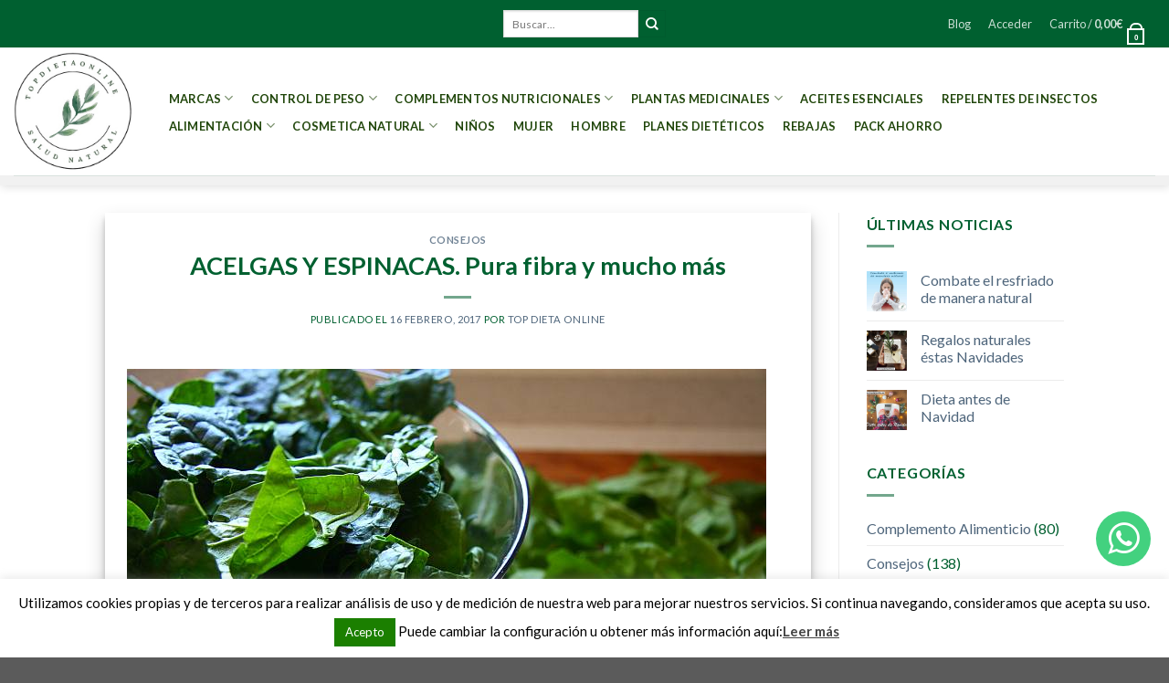

--- FILE ---
content_type: text/html; charset=UTF-8
request_url: https://www.topdietaonline.es/acelgas-y-espinacas-pura-fibra-y-mucho-mas-1/
body_size: 26743
content:
<!DOCTYPE html> <!--[if IE 9 ]><html lang="es" class="ie9 loading-site no-js"> <![endif]--> <!--[if IE 8 ]><html lang="es" class="ie8 loading-site no-js"> <![endif]--> <!--[if (gte IE 9)|!(IE)]><!--><html lang="es" class="loading-site no-js"> <!--<![endif]--><head><meta charset="UTF-8" /><link rel="profile" href="https://gmpg.org/xfn/11" /><link rel="pingback" href="https://www.topdietaonline.es/xmlrpc.php" /> <script>document.documentElement.className = document.documentElement.className + ' yes-js js_active js'</script> <script>(function(html){html.className = html.className.replace(/\bno-js\b/,'js')})(document.documentElement);</script> <meta name='robots' content='index, follow, max-image-preview:large, max-snippet:-1, max-video-preview:-1' /><meta name="viewport" content="width=device-width, initial-scale=1, maximum-scale=1" /><link media="all" href="https://www.topdietaonline.es/wp-content/cache/autoptimize/css/autoptimize_021b6fd188c3d06d44b5d64e4ab2629b.css" rel="stylesheet" /><title>ACELGAS Y ESPINACAS. Pura fibra y mucho más - Top Dieta Online</title><meta name="description" content="Verduras de hoja verde. Pura fibra y mucho más. Su color pone en evidencia su poder antioxidante." /><link rel="canonical" href="https://www.topdietaonline.es/acelgas-y-espinacas-pura-fibra-y-mucho-mas-1/" /><meta property="og:locale" content="es_ES" /><meta property="og:type" content="article" /><meta property="og:title" content="ACELGAS Y ESPINACAS. Pura fibra y mucho más - Top Dieta Online" /><meta property="og:description" content="Verduras de hoja verde. Pura fibra y mucho más. Su color pone en evidencia su poder antioxidante." /><meta property="og:url" content="https://www.topdietaonline.es/acelgas-y-espinacas-pura-fibra-y-mucho-mas-1/" /><meta property="og:site_name" content="Top Dieta Online" /><meta property="article:published_time" content="2017-02-16T12:10:45+00:00" /><meta property="og:image" content="https://www.topdietaonline.es/wp-content/uploads/2017/02/espinacas-acelgas.jpg" /><meta property="og:image:width" content="700" /><meta property="og:image:height" content="467" /><meta property="og:image:type" content="image/jpeg" /><meta name="author" content="Top Dieta Online" /><meta name="twitter:card" content="summary_large_image" /><meta name="twitter:label1" content="Escrito por" /><meta name="twitter:data1" content="Top Dieta Online" /><meta name="twitter:label2" content="Tiempo de lectura" /><meta name="twitter:data2" content="2 minutos" /> <script type="application/ld+json" class="yoast-schema-graph">{"@context":"https://schema.org","@graph":[{"@type":"Article","@id":"https://www.topdietaonline.es/acelgas-y-espinacas-pura-fibra-y-mucho-mas-1/#article","isPartOf":{"@id":"https://www.topdietaonline.es/acelgas-y-espinacas-pura-fibra-y-mucho-mas-1/"},"author":{"name":"Top Dieta Online","@id":"https://www.topdietaonline.es/#/schema/person/425e3f585aa8898c4b9d2f01f7d6b148"},"headline":"ACELGAS Y ESPINACAS. Pura fibra y mucho más","datePublished":"2017-02-16T12:10:45+00:00","dateModified":"2017-02-16T12:10:45+00:00","mainEntityOfPage":{"@id":"https://www.topdietaonline.es/acelgas-y-espinacas-pura-fibra-y-mucho-mas-1/"},"wordCount":384,"commentCount":0,"publisher":{"@id":"https://www.topdietaonline.es/#organization"},"image":{"@id":"https://www.topdietaonline.es/acelgas-y-espinacas-pura-fibra-y-mucho-mas-1/#primaryimage"},"thumbnailUrl":"https://www.topdietaonline.es/wp-content/uploads/2017/02/espinacas-acelgas.jpg","articleSection":["Consejos"],"inLanguage":"es","potentialAction":[{"@type":"CommentAction","name":"Comment","target":["https://www.topdietaonline.es/acelgas-y-espinacas-pura-fibra-y-mucho-mas-1/#respond"]}]},{"@type":"WebPage","@id":"https://www.topdietaonline.es/acelgas-y-espinacas-pura-fibra-y-mucho-mas-1/","url":"https://www.topdietaonline.es/acelgas-y-espinacas-pura-fibra-y-mucho-mas-1/","name":"ACELGAS Y ESPINACAS. Pura fibra y mucho más - Top Dieta Online","isPartOf":{"@id":"https://www.topdietaonline.es/#website"},"primaryImageOfPage":{"@id":"https://www.topdietaonline.es/acelgas-y-espinacas-pura-fibra-y-mucho-mas-1/#primaryimage"},"image":{"@id":"https://www.topdietaonline.es/acelgas-y-espinacas-pura-fibra-y-mucho-mas-1/#primaryimage"},"thumbnailUrl":"https://www.topdietaonline.es/wp-content/uploads/2017/02/espinacas-acelgas.jpg","datePublished":"2017-02-16T12:10:45+00:00","dateModified":"2017-02-16T12:10:45+00:00","description":"Verduras de hoja verde. Pura fibra y mucho más. Su color pone en evidencia su poder antioxidante.","breadcrumb":{"@id":"https://www.topdietaonline.es/acelgas-y-espinacas-pura-fibra-y-mucho-mas-1/#breadcrumb"},"inLanguage":"es","potentialAction":[{"@type":"ReadAction","target":["https://www.topdietaonline.es/acelgas-y-espinacas-pura-fibra-y-mucho-mas-1/"]}]},{"@type":"ImageObject","inLanguage":"es","@id":"https://www.topdietaonline.es/acelgas-y-espinacas-pura-fibra-y-mucho-mas-1/#primaryimage","url":"https://www.topdietaonline.es/wp-content/uploads/2017/02/espinacas-acelgas.jpg","contentUrl":"https://www.topdietaonline.es/wp-content/uploads/2017/02/espinacas-acelgas.jpg","width":700,"height":467,"caption":"espinacas-acelgas.jpg"},{"@type":"BreadcrumbList","@id":"https://www.topdietaonline.es/acelgas-y-espinacas-pura-fibra-y-mucho-mas-1/#breadcrumb","itemListElement":[{"@type":"ListItem","position":1,"name":"Portada","item":"https://www.topdietaonline.es/"},{"@type":"ListItem","position":2,"name":"Blog","item":"https://www.topdietaonline.es/blog/"},{"@type":"ListItem","position":3,"name":"ACELGAS Y ESPINACAS. Pura fibra y mucho más"}]},{"@type":"WebSite","@id":"https://www.topdietaonline.es/#website","url":"https://www.topdietaonline.es/","name":"Top Dieta Online","description":"","publisher":{"@id":"https://www.topdietaonline.es/#organization"},"potentialAction":[{"@type":"SearchAction","target":{"@type":"EntryPoint","urlTemplate":"https://www.topdietaonline.es/?s={search_term_string}"},"query-input":"required name=search_term_string"}],"inLanguage":"es"},{"@type":"Organization","@id":"https://www.topdietaonline.es/#organization","name":"Top Dieta Online","url":"https://www.topdietaonline.es/","sameAs":[],"logo":{"@type":"ImageObject","inLanguage":"es","@id":"https://www.topdietaonline.es/#/schema/logo/image/","url":"https://www.topdietaonline.es/wp-content/uploads/2018/10/LOGO-INSTAGRAM.jpg","contentUrl":"https://www.topdietaonline.es/wp-content/uploads/2018/10/LOGO-INSTAGRAM.jpg","width":414,"height":414,"caption":"Top Dieta Online"},"image":{"@id":"https://www.topdietaonline.es/#/schema/logo/image/"}},{"@type":"Person","@id":"https://www.topdietaonline.es/#/schema/person/425e3f585aa8898c4b9d2f01f7d6b148","name":"Top Dieta Online","image":{"@type":"ImageObject","inLanguage":"es","@id":"https://www.topdietaonline.es/#/schema/person/image/","url":"https://secure.gravatar.com/avatar/0789798a5c83a8f75047c6dc19b4ed47?s=96&d=mm&r=g","contentUrl":"https://secure.gravatar.com/avatar/0789798a5c83a8f75047c6dc19b4ed47?s=96&d=mm&r=g","caption":"Top Dieta Online"}}]}</script> <link rel='dns-prefetch' href='//www.google.com' /><link rel='dns-prefetch' href='//fonts.googleapis.com' /><link rel='dns-prefetch' href='//s.w.org' /><link rel="alternate" type="application/rss+xml" title="Top Dieta Online &raquo; Feed" href="https://www.topdietaonline.es/feed/" /><link rel="alternate" type="application/rss+xml" title="Top Dieta Online &raquo; Feed de los comentarios" href="https://www.topdietaonline.es/comments/feed/" /><link rel="alternate" type="application/rss+xml" title="Top Dieta Online &raquo; Comentario ACELGAS Y ESPINACAS. Pura fibra y mucho más del feed" href="https://www.topdietaonline.es/acelgas-y-espinacas-pura-fibra-y-mucho-mas-1/feed/" /> <script type="text/javascript">window._wpemojiSettings = {"baseUrl":"https:\/\/s.w.org\/images\/core\/emoji\/13.1.0\/72x72\/","ext":".png","svgUrl":"https:\/\/s.w.org\/images\/core\/emoji\/13.1.0\/svg\/","svgExt":".svg","source":{"concatemoji":"https:\/\/www.topdietaonline.es\/wp-includes\/js\/wp-emoji-release.min.js?ver=5.9.12"}};
/*! This file is auto-generated */
!function(e,a,t){var n,r,o,i=a.createElement("canvas"),p=i.getContext&&i.getContext("2d");function s(e,t){var a=String.fromCharCode;p.clearRect(0,0,i.width,i.height),p.fillText(a.apply(this,e),0,0);e=i.toDataURL();return p.clearRect(0,0,i.width,i.height),p.fillText(a.apply(this,t),0,0),e===i.toDataURL()}function c(e){var t=a.createElement("script");t.src=e,t.defer=t.type="text/javascript",a.getElementsByTagName("head")[0].appendChild(t)}for(o=Array("flag","emoji"),t.supports={everything:!0,everythingExceptFlag:!0},r=0;r<o.length;r++)t.supports[o[r]]=function(e){if(!p||!p.fillText)return!1;switch(p.textBaseline="top",p.font="600 32px Arial",e){case"flag":return s([127987,65039,8205,9895,65039],[127987,65039,8203,9895,65039])?!1:!s([55356,56826,55356,56819],[55356,56826,8203,55356,56819])&&!s([55356,57332,56128,56423,56128,56418,56128,56421,56128,56430,56128,56423,56128,56447],[55356,57332,8203,56128,56423,8203,56128,56418,8203,56128,56421,8203,56128,56430,8203,56128,56423,8203,56128,56447]);case"emoji":return!s([10084,65039,8205,55357,56613],[10084,65039,8203,55357,56613])}return!1}(o[r]),t.supports.everything=t.supports.everything&&t.supports[o[r]],"flag"!==o[r]&&(t.supports.everythingExceptFlag=t.supports.everythingExceptFlag&&t.supports[o[r]]);t.supports.everythingExceptFlag=t.supports.everythingExceptFlag&&!t.supports.flag,t.DOMReady=!1,t.readyCallback=function(){t.DOMReady=!0},t.supports.everything||(n=function(){t.readyCallback()},a.addEventListener?(a.addEventListener("DOMContentLoaded",n,!1),e.addEventListener("load",n,!1)):(e.attachEvent("onload",n),a.attachEvent("onreadystatechange",function(){"complete"===a.readyState&&t.readyCallback()})),(n=t.source||{}).concatemoji?c(n.concatemoji):n.wpemoji&&n.twemoji&&(c(n.twemoji),c(n.wpemoji)))}(window,document,window._wpemojiSettings);</script> <link rel='stylesheet' id='a3a3_lazy_load-css'  href='//www.topdietaonline.es/wp-content/uploads/sass/a3_lazy_load.min.css?ver=1582634547' type='text/css' media='all' /><link rel='stylesheet' id='flatsome-googlefonts-css'  href='//fonts.googleapis.com/css?family=Lato%3Aregular%2C700%2C400%2C700%7CDancing+Script%3Aregular%2C400&#038;display=swap&#038;ver=3.9' type='text/css' media='all' /> <script type="text/javascript">window._nslDOMReady = function (callback) {
                if ( document.readyState === "complete" || document.readyState === "interactive" ) {
                    callback();
                } else {
                    document.addEventListener( "DOMContentLoaded", callback );
                }
            };</script> <script type='text/javascript' id='cookie-law-info-js-extra'>var Cli_Data = {"nn_cookie_ids":[],"cookielist":[],"non_necessary_cookies":[],"ccpaEnabled":"","ccpaRegionBased":"","ccpaBarEnabled":"","strictlyEnabled":["necessary","obligatoire"],"ccpaType":"gdpr","js_blocking":"","custom_integration":"","triggerDomRefresh":"","secure_cookies":""};
var cli_cookiebar_settings = {"animate_speed_hide":"500","animate_speed_show":"500","background":"#FFF","border":"#b1a6a6c2","border_on":"","button_1_button_colour":"#1b7f00","button_1_button_hover":"#166600","button_1_link_colour":"#fff","button_1_as_button":"1","button_1_new_win":"","button_2_button_colour":"#333","button_2_button_hover":"#292929","button_2_link_colour":"#444","button_2_as_button":"","button_2_hidebar":"","button_3_button_colour":"#000","button_3_button_hover":"#000000","button_3_link_colour":"#fff","button_3_as_button":"1","button_3_new_win":"","button_4_button_colour":"#000","button_4_button_hover":"#000000","button_4_link_colour":"#fff","button_4_as_button":"1","button_7_button_colour":"#61a229","button_7_button_hover":"#4e8221","button_7_link_colour":"#fff","button_7_as_button":"1","button_7_new_win":"","font_family":"inherit","header_fix":"","notify_animate_hide":"1","notify_animate_show":"","notify_div_id":"#cookie-law-info-bar","notify_position_horizontal":"right","notify_position_vertical":"bottom","scroll_close":"","scroll_close_reload":"","accept_close_reload":"","reject_close_reload":"","showagain_tab":"","showagain_background":"#fff","showagain_border":"#000","showagain_div_id":"#cookie-law-info-again","showagain_x_position":"100px","text":"#000","show_once_yn":"","show_once":"10000","logging_on":"","as_popup":"","popup_overlay":"1","bar_heading_text":"","cookie_bar_as":"banner","popup_showagain_position":"bottom-right","widget_position":"left"};
var log_object = {"ajax_url":"https:\/\/www.topdietaonline.es\/wp-admin\/admin-ajax.php"};</script> <script type='text/javascript' id='wpm-js-extra'>var wpm = {"ajax_url":"https:\/\/www.topdietaonline.es\/wp-admin\/admin-ajax.php","root":"https:\/\/www.topdietaonline.es\/wp-json\/"};</script> <link rel="https://api.w.org/" href="https://www.topdietaonline.es/wp-json/" /><link rel="alternate" type="application/json" href="https://www.topdietaonline.es/wp-json/wp/v2/posts/197" /><link rel="EditURI" type="application/rsd+xml" title="RSD" href="https://www.topdietaonline.es/xmlrpc.php?rsd" /><link rel="wlwmanifest" type="application/wlwmanifest+xml" href="https://www.topdietaonline.es/wp-includes/wlwmanifest.xml" /><meta name="generator" content="WordPress 5.9.12" /><meta name="generator" content="WooCommerce 6.9.1" /><link rel='shortlink' href='https://www.topdietaonline.es/?p=197' /><link rel="alternate" type="application/json+oembed" href="https://www.topdietaonline.es/wp-json/oembed/1.0/embed?url=https%3A%2F%2Fwww.topdietaonline.es%2Facelgas-y-espinacas-pura-fibra-y-mucho-mas-1%2F" /><link rel="alternate" type="text/xml+oembed" href="https://www.topdietaonline.es/wp-json/oembed/1.0/embed?url=https%3A%2F%2Fwww.topdietaonline.es%2Facelgas-y-espinacas-pura-fibra-y-mucho-mas-1%2F&#038;format=xml" />  <script type="text/javascript">(function (i, s, o, g, r, a, m) {i['GoogleAnalyticsObject'] = r;i[r] = i[r] || function () {
						   (i[r].q = i[r].q || []).push(arguments);}, i[r].l = 1 * new Date();a = s.createElement(o),
						    m = s.getElementsByTagName(o)[0];a.async = 1;a.src = g;m.parentNode.insertBefore(a, m);})
					        (window, document, 'script', '//www.google-analytics.com/analytics.js', '__gatd');
__gatd('create', 'UA-84590403-1', 'auto');
__gatd('send','pageview');
								window['__gatd'] = __gatd;</script> <!--[if IE]><link rel="stylesheet" type="text/css" href="https://www.topdietaonline.es/wp-content/themes/flatsome/assets/css/ie-fallback.css"><script src="//cdnjs.cloudflare.com/ajax/libs/html5shiv/3.6.1/html5shiv.js"></script><script>var head = document.getElementsByTagName('head')[0],style = document.createElement('style');style.type = 'text/css';style.styleSheet.cssText = ':before,:after{content:none !important';head.appendChild(style);setTimeout(function(){head.removeChild(style);}, 0);</script><script src="https://www.topdietaonline.es/wp-content/themes/flatsome/assets/libs/ie-flexibility.js"></script><![endif]--> <script async src="https://www.googletagmanager.com/gtag/js?id=UA-84590403-1"></script> <script>window.dataLayer = window.dataLayer || [];
  function gtag(){dataLayer.push(arguments);}
  gtag('js', new Date());

  gtag('config', 'UA-84590403-1');</script> <noscript><style>.woocommerce-product-gallery{ opacity: 1 !important; }</style></noscript>  <script>window.wpmDataLayer = window.wpmDataLayer || {}
			window.wpmDataLayer = {"cart":{},"cart_item_keys":{},"orderDeduplication":true,"position":1,"viewItemListTrigger":{"testMode":false,"backgroundColor":"green","opacity":0.5,"repeat":true,"timeout":1000,"threshold":0.8},"version":{"number":"1.21.0","pro":false},"pixels":{"google":{"linker":{"settings":null},"user_id":false,"ads":{"conversionIds":{"AW-869136846":""},"dynamic_remarketing":{"status":false,"id_type":"post_id","send_events_with_parent_ids":true},"google_business_vertical":"retail","phone_conversion_label":"","phone_conversion_number":""},"analytics":{"universal":{"property_id":"UA-84590403-1","parameters":{"anonymize_ip":true,"link_attribution":false},"mp_active":false},"ga4":{"measurement_id":"","parameters":{},"mp_active":false,"debug_mode":false},"id_type":"post_id","eec":false}}},"shop":{"list_name":"Blog Post | ACELGAS Y ESPINACAS. Pura fibra y mucho más","list_id":"blog_post_acelgas-y-espinacas-pura-fibra-y-mucho-mas","page_type":"blog_post","currency":"EUR","cookie_consent_mgmt":{"explicit_consent":false}},"general":{"variationsOutput":true,"userLoggedIn":false},"user":[]};</script> </head><body class="post-template-default single single-post postid-197 single-format-standard theme-flatsome woocommerce-no-js header-shadow lightbox nav-dropdown-has-arrow nav-dropdown-has-shadow nav-dropdown-has-border"> <svg xmlns="http://www.w3.org/2000/svg" viewBox="0 0 0 0" width="0" height="0" focusable="false" role="none" style="visibility: hidden; position: absolute; left: -9999px; overflow: hidden;" ><defs><filter id="wp-duotone-dark-grayscale"><feColorMatrix color-interpolation-filters="sRGB" type="matrix" values=" .299 .587 .114 0 0 .299 .587 .114 0 0 .299 .587 .114 0 0 .299 .587 .114 0 0 " /><feComponentTransfer color-interpolation-filters="sRGB" ><feFuncR type="table" tableValues="0 0.49803921568627" /><feFuncG type="table" tableValues="0 0.49803921568627" /><feFuncB type="table" tableValues="0 0.49803921568627" /><feFuncA type="table" tableValues="1 1" /></feComponentTransfer><feComposite in2="SourceGraphic" operator="in" /></filter></defs></svg><svg xmlns="http://www.w3.org/2000/svg" viewBox="0 0 0 0" width="0" height="0" focusable="false" role="none" style="visibility: hidden; position: absolute; left: -9999px; overflow: hidden;" ><defs><filter id="wp-duotone-grayscale"><feColorMatrix color-interpolation-filters="sRGB" type="matrix" values=" .299 .587 .114 0 0 .299 .587 .114 0 0 .299 .587 .114 0 0 .299 .587 .114 0 0 " /><feComponentTransfer color-interpolation-filters="sRGB" ><feFuncR type="table" tableValues="0 1" /><feFuncG type="table" tableValues="0 1" /><feFuncB type="table" tableValues="0 1" /><feFuncA type="table" tableValues="1 1" /></feComponentTransfer><feComposite in2="SourceGraphic" operator="in" /></filter></defs></svg><svg xmlns="http://www.w3.org/2000/svg" viewBox="0 0 0 0" width="0" height="0" focusable="false" role="none" style="visibility: hidden; position: absolute; left: -9999px; overflow: hidden;" ><defs><filter id="wp-duotone-purple-yellow"><feColorMatrix color-interpolation-filters="sRGB" type="matrix" values=" .299 .587 .114 0 0 .299 .587 .114 0 0 .299 .587 .114 0 0 .299 .587 .114 0 0 " /><feComponentTransfer color-interpolation-filters="sRGB" ><feFuncR type="table" tableValues="0.54901960784314 0.98823529411765" /><feFuncG type="table" tableValues="0 1" /><feFuncB type="table" tableValues="0.71764705882353 0.25490196078431" /><feFuncA type="table" tableValues="1 1" /></feComponentTransfer><feComposite in2="SourceGraphic" operator="in" /></filter></defs></svg><svg xmlns="http://www.w3.org/2000/svg" viewBox="0 0 0 0" width="0" height="0" focusable="false" role="none" style="visibility: hidden; position: absolute; left: -9999px; overflow: hidden;" ><defs><filter id="wp-duotone-blue-red"><feColorMatrix color-interpolation-filters="sRGB" type="matrix" values=" .299 .587 .114 0 0 .299 .587 .114 0 0 .299 .587 .114 0 0 .299 .587 .114 0 0 " /><feComponentTransfer color-interpolation-filters="sRGB" ><feFuncR type="table" tableValues="0 1" /><feFuncG type="table" tableValues="0 0.27843137254902" /><feFuncB type="table" tableValues="0.5921568627451 0.27843137254902" /><feFuncA type="table" tableValues="1 1" /></feComponentTransfer><feComposite in2="SourceGraphic" operator="in" /></filter></defs></svg><svg xmlns="http://www.w3.org/2000/svg" viewBox="0 0 0 0" width="0" height="0" focusable="false" role="none" style="visibility: hidden; position: absolute; left: -9999px; overflow: hidden;" ><defs><filter id="wp-duotone-midnight"><feColorMatrix color-interpolation-filters="sRGB" type="matrix" values=" .299 .587 .114 0 0 .299 .587 .114 0 0 .299 .587 .114 0 0 .299 .587 .114 0 0 " /><feComponentTransfer color-interpolation-filters="sRGB" ><feFuncR type="table" tableValues="0 0" /><feFuncG type="table" tableValues="0 0.64705882352941" /><feFuncB type="table" tableValues="0 1" /><feFuncA type="table" tableValues="1 1" /></feComponentTransfer><feComposite in2="SourceGraphic" operator="in" /></filter></defs></svg><svg xmlns="http://www.w3.org/2000/svg" viewBox="0 0 0 0" width="0" height="0" focusable="false" role="none" style="visibility: hidden; position: absolute; left: -9999px; overflow: hidden;" ><defs><filter id="wp-duotone-magenta-yellow"><feColorMatrix color-interpolation-filters="sRGB" type="matrix" values=" .299 .587 .114 0 0 .299 .587 .114 0 0 .299 .587 .114 0 0 .299 .587 .114 0 0 " /><feComponentTransfer color-interpolation-filters="sRGB" ><feFuncR type="table" tableValues="0.78039215686275 1" /><feFuncG type="table" tableValues="0 0.94901960784314" /><feFuncB type="table" tableValues="0.35294117647059 0.47058823529412" /><feFuncA type="table" tableValues="1 1" /></feComponentTransfer><feComposite in2="SourceGraphic" operator="in" /></filter></defs></svg><svg xmlns="http://www.w3.org/2000/svg" viewBox="0 0 0 0" width="0" height="0" focusable="false" role="none" style="visibility: hidden; position: absolute; left: -9999px; overflow: hidden;" ><defs><filter id="wp-duotone-purple-green"><feColorMatrix color-interpolation-filters="sRGB" type="matrix" values=" .299 .587 .114 0 0 .299 .587 .114 0 0 .299 .587 .114 0 0 .299 .587 .114 0 0 " /><feComponentTransfer color-interpolation-filters="sRGB" ><feFuncR type="table" tableValues="0.65098039215686 0.40392156862745" /><feFuncG type="table" tableValues="0 1" /><feFuncB type="table" tableValues="0.44705882352941 0.4" /><feFuncA type="table" tableValues="1 1" /></feComponentTransfer><feComposite in2="SourceGraphic" operator="in" /></filter></defs></svg><svg xmlns="http://www.w3.org/2000/svg" viewBox="0 0 0 0" width="0" height="0" focusable="false" role="none" style="visibility: hidden; position: absolute; left: -9999px; overflow: hidden;" ><defs><filter id="wp-duotone-blue-orange"><feColorMatrix color-interpolation-filters="sRGB" type="matrix" values=" .299 .587 .114 0 0 .299 .587 .114 0 0 .299 .587 .114 0 0 .299 .587 .114 0 0 " /><feComponentTransfer color-interpolation-filters="sRGB" ><feFuncR type="table" tableValues="0.098039215686275 1" /><feFuncG type="table" tableValues="0 0.66274509803922" /><feFuncB type="table" tableValues="0.84705882352941 0.41960784313725" /><feFuncA type="table" tableValues="1 1" /></feComponentTransfer><feComposite in2="SourceGraphic" operator="in" /></filter></defs></svg> <a class="skip-link screen-reader-text" href="#main">Skip to content</a><div id="wrapper"><header id="header" class="header header-full-width has-sticky sticky-jump"><div class="header-wrapper"><div id="top-bar" class="header-top hide-for-sticky nav-dark flex-has-center"><div class="flex-row container"><div class="flex-col hide-for-medium flex-left"><ul class="nav nav-left medium-nav-center nav-small  nav-box"></ul></div><div class="flex-col hide-for-medium flex-center"><ul class="nav nav-center nav-small  nav-box"><li class="header-search-form search-form html relative has-icon"><div class="header-search-form-wrapper"><div class="searchform-wrapper ux-search-box relative is-normal"><form role="search" method="get" class="searchform" action="https://www.topdietaonline.es/"><div class="flex-row relative"><div class="flex-col flex-grow"> <label class="screen-reader-text" for="woocommerce-product-search-field-0">Buscar por:</label> <input type="search" id="woocommerce-product-search-field-0" class="search-field mb-0" placeholder="Buscar&hellip;" value="" name="s" /> <input type="hidden" name="post_type" value="product" /></div><div class="flex-col"> <button type="submit" value="Buscar" class="ux-search-submit submit-button secondary button icon mb-0" aria-label="Submit"> <i class="icon-search" ></i> </button></div></div><div class="live-search-results text-left z-top"></div></form></div></div></li></ul></div><div class="flex-col hide-for-medium flex-right"><ul class="nav top-bar-nav nav-right nav-small  nav-box"><li id="menu-item-3084" class="menu-item menu-item-type-post_type menu-item-object-page current_page_parent menu-item-3084 menu-item-design-default"><a href="https://www.topdietaonline.es/blog/" class="nav-top-link">Blog</a></li><li class="account-item has-icon
 "
> <a href="https://www.topdietaonline.es/mi-cuenta/"
 class="nav-top-link nav-top-not-logged-in "
 data-open="#login-form-popup"  > <span> Acceder </span> </a></li><li class="cart-item has-icon has-dropdown"> <a href="https://www.topdietaonline.es/carrito/" title="Carrito" class="header-cart-link is-small"> <span class="header-cart-title"> Carrito   / <span class="cart-price"><span class="woocommerce-Price-amount amount"><bdi>0,00<span class="woocommerce-Price-currencySymbol">&euro;</span></bdi></span></span> </span> <span class="cart-icon image-icon"> <strong>0</strong> </span> </a><ul class="nav-dropdown nav-dropdown-default"><li class="html widget_shopping_cart"><div class="widget_shopping_cart_content"><p class="woocommerce-mini-cart__empty-message">No hay productos en el carrito.</p></div></li></ul></li></ul></div><div class="flex-col show-for-medium flex-grow"><ul class="nav nav-center nav-small mobile-nav  nav-box"><li class="html custom html_topbar_left"><h2></h2></li></ul></div></div></div><div id="masthead" class="header-main "><div class="header-inner flex-row container logo-left" role="navigation"><div id="logo" class="flex-col logo"> <a href="https://www.topdietaonline.es/" title="Top Dieta Online" rel="home"> <img width="130" height="140" src="https://www.topdietaonline.es/wp-content/uploads/2025/12/LOGO-NUEVO-de-TOPDIETAONLINE-1.jpg" class="header_logo header-logo" alt="Top Dieta Online"/><img  width="130" height="140" src="https://www.topdietaonline.es/wp-content/uploads/2025/12/LOGO-NUEVO-de-TOPDIETAONLINE-1.jpg" class="header-logo-dark" alt="Top Dieta Online"/></a></div><div class="flex-col show-for-medium flex-left"><ul class="mobile-nav nav nav-left "><li class="nav-icon has-icon"><div class="header-button"> <a href="#" data-open="#main-menu" data-pos="left" data-bg="main-menu-overlay" data-color="" class="icon primary button round is-small" aria-label="Menú" aria-controls="main-menu" aria-expanded="false"> <i class="icon-menu" ></i> </a></div></li></ul></div><div class="flex-col hide-for-medium flex-left
 flex-grow"><ul class="header-nav header-nav-main nav nav-left  nav-pills nav-uppercase" ><li id="menu-item-3168" class="menu-item menu-item-type-taxonomy menu-item-object-product_cat menu-item-has-children menu-item-3168 menu-item-design-default has-dropdown"><a href="https://www.topdietaonline.es/marcas/" class="nav-top-link">MARCAS<i class="icon-angle-down" ></i></a><ul class="sub-menu nav-dropdown nav-dropdown-default"><li id="menu-item-3169" class="menu-item menu-item-type-taxonomy menu-item-object-product_cat menu-item-3169"><a href="https://www.topdietaonline.es/marcas/biform/">BIFORM</a></li><li id="menu-item-3181" class="menu-item menu-item-type-taxonomy menu-item-object-product_cat menu-item-3181"><a href="https://www.topdietaonline.es/marcas/egle/">EGLÉ</a></li><li id="menu-item-3179" class="menu-item menu-item-type-taxonomy menu-item-object-product_cat menu-item-3179"><a href="https://www.topdietaonline.es/marcas/bimanan/">BIMANAN</a></li><li id="menu-item-3178" class="menu-item menu-item-type-taxonomy menu-item-object-product_cat menu-item-3178"><a href="https://www.topdietaonline.es/marcas/dshila/">D&#8217;SHILA</a></li><li id="menu-item-3174" class="menu-item menu-item-type-taxonomy menu-item-object-product_cat menu-item-3174"><a href="https://www.topdietaonline.es/marcas/tongil/">TONGIL</a></li><li id="menu-item-3171" class="menu-item menu-item-type-taxonomy menu-item-object-product_cat menu-item-3171"><a href="https://www.topdietaonline.es/marcas/dielisa/">DIELISA</a></li><li id="menu-item-3175" class="menu-item menu-item-type-taxonomy menu-item-object-product_cat menu-item-3175"><a href="https://www.topdietaonline.es/marcas/dietmed/">DIETMED</a></li><li id="menu-item-3176" class="menu-item menu-item-type-taxonomy menu-item-object-product_cat menu-item-3176"><a href="https://www.topdietaonline.es/marcas/phytovit/">PHYTOVIT</a></li><li id="menu-item-3172" class="menu-item menu-item-type-taxonomy menu-item-object-product_cat menu-item-3172"><a href="https://www.topdietaonline.es/marcas/pinisan/">PINISAN</a></li><li id="menu-item-3177" class="menu-item menu-item-type-taxonomy menu-item-object-product_cat menu-item-3177"><a href="https://www.topdietaonline.es/marcas/esential-aroms/">ESENTIAL AROMS</a></li><li id="menu-item-3183" class="menu-item menu-item-type-taxonomy menu-item-object-product_cat menu-item-3183"><a href="https://www.topdietaonline.es/marcas/feng-shui/">FENG SHUI</a></li><li id="menu-item-3185" class="menu-item menu-item-type-taxonomy menu-item-object-product_cat menu-item-3185"><a href="https://www.topdietaonline.es/marcas/intersa/">INTERSA</a></li><li id="menu-item-3187" class="menu-item menu-item-type-taxonomy menu-item-object-product_cat menu-item-3187"><a href="https://www.topdietaonline.es/marcas/soria-natural/">SORIA NATURAL</a></li><li id="menu-item-3190" class="menu-item menu-item-type-taxonomy menu-item-object-product_cat menu-item-3190"><a href="https://www.topdietaonline.es/marcas/rhatma/">RHATMA</a></li><li id="menu-item-3197" class="menu-item menu-item-type-taxonomy menu-item-object-product_cat menu-item-3197"><a href="https://www.topdietaonline.es/marcas/cfn/">CFN</a></li><li id="menu-item-3198" class="menu-item menu-item-type-taxonomy menu-item-object-product_cat menu-item-3198"><a href="https://www.topdietaonline.es/marcas/ebers/">EBERS</a></li><li id="menu-item-3200" class="menu-item menu-item-type-taxonomy menu-item-object-product_cat menu-item-3200"><a href="https://www.topdietaonline.es/marcas/eco-salim/">ECO-SALIM</a></li><li id="menu-item-3206" class="menu-item menu-item-type-taxonomy menu-item-object-product_cat menu-item-3206"><a href="https://www.topdietaonline.es/marcas/naturmil/">NATURMIL</a></li><li id="menu-item-3208" class="menu-item menu-item-type-taxonomy menu-item-object-product_cat menu-item-3208"><a href="https://www.topdietaonline.es/marcas/sanotint/">SANOTINT</a></li><li id="menu-item-3209" class="menu-item menu-item-type-taxonomy menu-item-object-product_cat menu-item-3209"><a href="https://www.topdietaonline.es/marcas/shilart/">SHILART</a></li><li id="menu-item-3210" class="menu-item menu-item-type-taxonomy menu-item-object-product_cat menu-item-3210"><a href="https://www.topdietaonline.es/marcas/sotya/">SOTYA</a></li><li id="menu-item-3173" class="menu-item menu-item-type-taxonomy menu-item-object-product_cat menu-item-3173"><a href="https://www.topdietaonline.es/marcas/eladiet/">ELADIET</a></li><li id="menu-item-3191" class="menu-item menu-item-type-taxonomy menu-item-object-product_cat menu-item-3191"><a href="https://www.topdietaonline.es/marcas/weleda/">WELEDA</a></li></ul></li><li id="menu-item-3123" class="menu-item menu-item-type-taxonomy menu-item-object-product_cat menu-item-has-children menu-item-3123 menu-item-design-default has-dropdown"><a href="https://www.topdietaonline.es/control-de-peso/" class="nav-top-link">Control de peso<i class="icon-angle-down" ></i></a><ul class="sub-menu nav-dropdown nav-dropdown-default"><li id="menu-item-3124" class="menu-item menu-item-type-taxonomy menu-item-object-product_cat menu-item-3124"><a href="https://www.topdietaonline.es/control-de-peso/compensadores/">Compensadores</a></li><li id="menu-item-3125" class="menu-item menu-item-type-taxonomy menu-item-object-product_cat menu-item-3125"><a href="https://www.topdietaonline.es/control-de-peso/grasas/">Grasas</a></li><li id="menu-item-3127" class="menu-item menu-item-type-taxonomy menu-item-object-product_cat menu-item-3127"><a href="https://www.topdietaonline.es/control-de-peso/liquidos-depuracion/">Líquidos-Depuración</a></li><li id="menu-item-3128" class="menu-item menu-item-type-taxonomy menu-item-object-product_cat menu-item-3128"><a href="https://www.topdietaonline.es/control-de-peso/saciedad-apetito/">Saciedad-Apetito</a></li><li id="menu-item-3129" class="menu-item menu-item-type-taxonomy menu-item-object-product_cat menu-item-3129"><a href="https://www.topdietaonline.es/control-de-peso/zonas-especiales/">Zonas Especiales</a></li></ul></li><li id="menu-item-3131" class="menu-item menu-item-type-taxonomy menu-item-object-product_cat menu-item-has-children menu-item-3131 menu-item-design-default has-dropdown"><a href="https://www.topdietaonline.es/complementos-nutricionales/" class="nav-top-link">Complementos Nutricionales<i class="icon-angle-down" ></i></a><ul class="sub-menu nav-dropdown nav-dropdown-default"><li id="menu-item-3132" class="menu-item menu-item-type-taxonomy menu-item-object-product_cat menu-item-3132"><a href="https://www.topdietaonline.es/complementos-nutricionales/circulatorio/">Sistema Circulatorio</a></li><li id="menu-item-3133" class="menu-item menu-item-type-taxonomy menu-item-object-product_cat menu-item-3133"><a href="https://www.topdietaonline.es/complementos-nutricionales/digestivo/">Sistema Digestivo</a></li><li id="menu-item-3134" class="menu-item menu-item-type-taxonomy menu-item-object-product_cat menu-item-3134"><a href="https://www.topdietaonline.es/complementos-nutricionales/sistema-inmunitario-defensas/">Sistema Inmunitario-Defensas</a></li><li id="menu-item-3137" class="menu-item menu-item-type-taxonomy menu-item-object-product_cat menu-item-3137"><a href="https://www.topdietaonline.es/complementos-nutricionales/sistema-urogenital/">Sistema Urogenital</a></li><li id="menu-item-3138" class="menu-item menu-item-type-taxonomy menu-item-object-product_cat menu-item-3138"><a href="https://www.topdietaonline.es/complementos-nutricionales/sistema-respiratorio/">Sistema Respiratorio</a></li><li id="menu-item-3139" class="menu-item menu-item-type-taxonomy menu-item-object-product_cat menu-item-3139"><a href="https://www.topdietaonline.es/complementos-nutricionales/sistema-nervioso/">Sistema Nervioso</a></li><li id="menu-item-3135" class="menu-item menu-item-type-taxonomy menu-item-object-product_cat menu-item-3135"><a href="https://www.topdietaonline.es/complementos-nutricionales/sistema-locomotor/">Sistema Locomotor</a></li><li id="menu-item-3140" class="menu-item menu-item-type-taxonomy menu-item-object-product_cat menu-item-3140"><a href="https://www.topdietaonline.es/complementos-nutricionales/especificos/">Especificos</a></li><li id="menu-item-3142" class="menu-item menu-item-type-taxonomy menu-item-object-product_cat menu-item-3142"><a href="https://www.topdietaonline.es/complementos-nutricionales/propoleos/">Propoleos (defensas)</a></li><li id="menu-item-3141" class="menu-item menu-item-type-taxonomy menu-item-object-product_cat menu-item-3141"><a href="https://www.topdietaonline.es/complementos-nutricionales/alergia/">Alergia</a></li><li id="menu-item-3143" class="menu-item menu-item-type-taxonomy menu-item-object-product_cat menu-item-3143"><a href="https://www.topdietaonline.es/complementos-nutricionales/jalea-real-ginseng/">Jalea Real y Ginseng (vitalidad)</a></li><li id="menu-item-3144" class="menu-item menu-item-type-taxonomy menu-item-object-product_cat menu-item-3144"><a href="https://www.topdietaonline.es/complementos-nutricionales/omegas/">Omegas</a></li><li id="menu-item-3145" class="menu-item menu-item-type-taxonomy menu-item-object-product_cat menu-item-3145"><a href="https://www.topdietaonline.es/complementos-nutricionales/piel-y-anexos/">Piel y anexos</a></li><li id="menu-item-3147" class="menu-item menu-item-type-taxonomy menu-item-object-product_cat menu-item-3147"><a href="https://www.topdietaonline.es/complementos-nutricionales/vitaminas-y-minerales/">Vitaminas y Minerales</a></li></ul></li><li id="menu-item-3150" class="menu-item menu-item-type-taxonomy menu-item-object-product_cat menu-item-has-children menu-item-3150 menu-item-design-default has-dropdown"><a href="https://www.topdietaonline.es/plantas-medicinales/" class="nav-top-link">Plantas Medicinales<i class="icon-angle-down" ></i></a><ul class="sub-menu nav-dropdown nav-dropdown-default"><li id="menu-item-3151" class="menu-item menu-item-type-taxonomy menu-item-object-product_cat menu-item-3151"><a href="https://www.topdietaonline.es/plantas-medicinales/mezclas-de-plantas-medicinales-en-filtros/">Mezclas de Plantas (tratamiento)</a></li><li id="menu-item-3152" class="menu-item menu-item-type-taxonomy menu-item-object-product_cat menu-item-3152"><a href="https://www.topdietaonline.es/plantas-medicinales/comprimidos-bio/">Comprimidos BIO</a></li><li id="menu-item-3153" class="menu-item menu-item-type-taxonomy menu-item-object-product_cat menu-item-3153"><a href="https://www.topdietaonline.es/plantas-medicinales/extracto-de-plantas-en-gotas/">Extracto de plantas en gotas</a></li><li id="menu-item-3156" class="menu-item menu-item-type-taxonomy menu-item-object-product_cat menu-item-3156"><a href="https://www.topdietaonline.es/plantas-medicinales/infusiones/">Infusiones</a></li></ul></li><li id="menu-item-3157" class="menu-item menu-item-type-taxonomy menu-item-object-product_cat menu-item-3157 menu-item-design-default"><a href="https://www.topdietaonline.es/aceites-esenciales/" class="nav-top-link">Aceites esenciales</a></li><li id="menu-item-3160" class="menu-item menu-item-type-taxonomy menu-item-object-product_cat menu-item-3160 menu-item-design-default"><a href="https://www.topdietaonline.es/repelentes-insectos/" class="nav-top-link">Repelentes de Insectos</a></li><li id="menu-item-3163" class="menu-item menu-item-type-taxonomy menu-item-object-product_cat menu-item-has-children menu-item-3163 menu-item-design-default has-dropdown"><a href="https://www.topdietaonline.es/alimentacion/" class="nav-top-link">Alimentación<i class="icon-angle-down" ></i></a><ul class="sub-menu nav-dropdown nav-dropdown-default"><li id="menu-item-9480" class="menu-item menu-item-type-taxonomy menu-item-object-product_cat menu-item-9480"><a href="https://www.topdietaonline.es/alimentacion/alimentacion-saludable/">Alimentación Saludable</a></li><li id="menu-item-7919" class="menu-item menu-item-type-taxonomy menu-item-object-product_cat menu-item-7919"><a href="https://www.topdietaonline.es/alimentacion/">Alimentación proteica</a></li><li id="menu-item-3164" class="menu-item menu-item-type-taxonomy menu-item-object-product_cat menu-item-3164"><a href="https://www.topdietaonline.es/alimentacion/sustitutos-comida/">Sustitutos comida</a></li></ul></li><li id="menu-item-3166" class="menu-item menu-item-type-taxonomy menu-item-object-product_cat menu-item-has-children menu-item-3166 menu-item-design-default has-dropdown"><a href="https://www.topdietaonline.es/cosmetica-natural/" class="nav-top-link">Cosmetica Natural<i class="icon-angle-down" ></i></a><ul class="sub-menu nav-dropdown nav-dropdown-default"><li id="menu-item-3167" class="menu-item menu-item-type-taxonomy menu-item-object-product_cat menu-item-3167"><a href="https://www.topdietaonline.es/cosmetica-natural/cuidado-corporal/">Cuidado Corporal</a></li><li id="menu-item-3211" class="menu-item menu-item-type-taxonomy menu-item-object-product_cat menu-item-3211"><a href="https://www.topdietaonline.es/cosmetica-natural/cuidado-facial/">Cuidado Facial</a></li><li id="menu-item-3212" class="menu-item menu-item-type-taxonomy menu-item-object-product_cat menu-item-3212"><a href="https://www.topdietaonline.es/cosmetica-natural/cuidado-capilar/">Cuidado Capilar</a></li><li id="menu-item-3213" class="menu-item menu-item-type-taxonomy menu-item-object-product_cat menu-item-3213"><a href="https://www.topdietaonline.es/cosmetica-natural/aceites-naturales/">Aceites</a></li><li id="menu-item-3214" class="menu-item menu-item-type-taxonomy menu-item-object-product_cat menu-item-3214"><a href="https://www.topdietaonline.es/cosmetica-natural/proteccion-solar/">Protección solar</a></li></ul></li><li id="menu-item-3162" class="menu-item menu-item-type-taxonomy menu-item-object-product_cat menu-item-3162 menu-item-design-default"><a href="https://www.topdietaonline.es/ninos/" class="nav-top-link">Niños</a></li><li id="menu-item-3161" class="menu-item menu-item-type-taxonomy menu-item-object-product_cat menu-item-3161 menu-item-design-default"><a href="https://www.topdietaonline.es/mujer/" class="nav-top-link">Mujer</a></li><li id="menu-item-4299" class="menu-item menu-item-type-taxonomy menu-item-object-product_cat menu-item-4299 menu-item-design-default"><a href="https://www.topdietaonline.es/hombre/" class="nav-top-link">Hombre</a></li><li id="menu-item-3941" class="menu-item menu-item-type-post_type menu-item-object-page menu-item-3941 menu-item-design-default"><a href="https://www.topdietaonline.es/dietas/" class="nav-top-link">PLANES DIETÉTICOS</a></li><li id="menu-item-9949" class="menu-item menu-item-type-custom menu-item-object-custom menu-item-9949 menu-item-design-default"><a href="https://www.topdietaonline.es/rebajas/" class="nav-top-link">REBAJAS</a></li><li id="menu-item-10228" class="menu-item menu-item-type-taxonomy menu-item-object-product_cat menu-item-10228 menu-item-design-default"><a href="https://www.topdietaonline.es/pack-ahorro/" class="nav-top-link">PACK AHORRO</a></li></ul></div><div class="flex-col hide-for-medium flex-right"><ul class="header-nav header-nav-main nav nav-right  nav-pills nav-uppercase"></ul></div><div class="flex-col show-for-medium flex-right"><ul class="mobile-nav nav nav-right "><li class="header-search header-search-dropdown has-icon has-dropdown menu-item-has-children"> <a href="#" aria-label="Buscar" class="is-small"><i class="icon-search" ></i></a><ul class="nav-dropdown nav-dropdown-default"><li class="header-search-form search-form html relative has-icon"><div class="header-search-form-wrapper"><div class="searchform-wrapper ux-search-box relative is-normal"><form role="search" method="get" class="searchform" action="https://www.topdietaonline.es/"><div class="flex-row relative"><div class="flex-col flex-grow"> <label class="screen-reader-text" for="woocommerce-product-search-field-1">Buscar por:</label> <input type="search" id="woocommerce-product-search-field-1" class="search-field mb-0" placeholder="Buscar&hellip;" value="" name="s" /> <input type="hidden" name="post_type" value="product" /></div><div class="flex-col"> <button type="submit" value="Buscar" class="ux-search-submit submit-button secondary button icon mb-0" aria-label="Submit"> <i class="icon-search" ></i> </button></div></div><div class="live-search-results text-left z-top"></div></form></div></div></li></ul></li><li class="cart-item has-icon"> <a href="https://www.topdietaonline.es/carrito/" class="header-cart-link off-canvas-toggle nav-top-link is-small" data-open="#cart-popup" data-class="off-canvas-cart" title="Carrito" data-pos="right"> <span class="cart-icon image-icon"> <strong>0</strong> </span> </a><div id="cart-popup" class="mfp-hide widget_shopping_cart"><div class="cart-popup-inner inner-padding"><div class="cart-popup-title text-center"><h4 class="uppercase">Carrito</h4><div class="is-divider"></div></div><div class="widget_shopping_cart_content"><p class="woocommerce-mini-cart__empty-message">No hay productos en el carrito.</p></div><div class="cart-sidebar-content relative"></div></div></div></li></ul></div></div><div class="container"><div class="top-divider full-width"></div></div></div><div id="wide-nav" class="header-bottom wide-nav flex-has-center hide-for-medium"><div class="flex-row container"><div class="flex-col hide-for-medium flex-center"><ul class="nav header-nav header-bottom-nav nav-center  nav-uppercase"><li class="html custom html_topbar_left"><h2></h2></li></ul></div></div></div><div class="header-bg-container fill"><div class="header-bg-image fill"></div><div class="header-bg-color fill"></div></div></div></header><main id="main" class=""><div id="content" class="blog-wrapper blog-single page-wrapper"><div class="row row-large row-divided "><div class="large-9 col"><article id="post-197" class="post-197 post type-post status-publish format-standard has-post-thumbnail hentry category-consejos"><div class="article-inner has-shadow box-shadow-3 box-shadow-3-hover"><header class="entry-header"><div class="entry-header-text entry-header-text-top text-center"><h6 class="entry-category is-xsmall"> <a href="https://www.topdietaonline.es/category/consejos/" rel="category tag">Consejos</a></h6><h1 class="entry-title">ACELGAS Y ESPINACAS. Pura fibra y mucho más</h1><div class="entry-divider is-divider small"></div><div class="entry-meta uppercase is-xsmall"> <span class="posted-on">Publicado el <a href="https://www.topdietaonline.es/acelgas-y-espinacas-pura-fibra-y-mucho-mas-1/" rel="bookmark"><time class="entry-date published updated" datetime="2017-02-16T12:10:45+00:00">16 febrero, 2017</time></a></span><span class="byline"> por <span class="meta-author vcard"><a class="url fn n" href="https://www.topdietaonline.es/author/topdiet/">Top Dieta Online</a></span></span></div></div></header><div class="entry-content single-page"><p><img class="lazy lazy-hidden  size-full wp-image-196" src="//www.topdietaonline.es/wp-content/plugins/a3-lazy-load/assets/images/lazy_placeholder.gif" data-lazy-type="image" data-src="https://www.topdietaonline.es/wp-content/uploads/2017/02/espinacas-acelgas.jpg" alt="espinacas-acelgas.jpg" width="700" height="467" /><noscript><img class=" size-full wp-image-196" src="https://www.topdietaonline.es/wp-content/uploads/2017/02/espinacas-acelgas.jpg" alt="espinacas-acelgas.jpg" width="700" height="467" /></noscript></p><p>Si buscas un primer plato, un segundo o una guarnición repleta de nutrientes esenciales y bajos en calorías, recurre a las acelgas y espinacas. Su color pone n evidencia su poder antioxidante.<br />Las muchas similitudes que presentan justifican hablar de acelgas y espinacas conjuntamente. Con ellas puedes preparar deliciosos platos, saciantes y ligeros, si reduces al mínimo la cantidad de grasa y las combinas con ingredientes no demasiado calóricos.<br />Como todas las verduras, resultan estupendas en tu dieta. Mi consejo es que debemos aumentar las raciones diarias de verdura, en comida y cena. No te pierdas sus beneficios:<br />• Son muy ricas en fibra y en minerales (magnesio, potasio, hierro, calcio…) Destacan por su contenido en ácido fólico.<br />• Aportan gran cantidad de vitaminas (en especial A y C) cuanto más intenso es el color verde, mayor es su concentración en beta carotenos, la provitamina A.<br />• Resultan muy apropiadas para dietas de adelgazamiento, por su escaso aporte energético (acelgas: 23 calorías por cada 100g; espinacas: 18 calorías por cada 100g) Cocidas y rehogadas con unas gotas de aceite, ajo y pimentón, constituyen un primer plato ultraligero y nutritivo.<br />• Facilitan el tránsito intestinal, por su alto contenido en fibra. En concreto ambas hortalizas son las de mayor cantidad de este nutriente, con casi los 6g por cada 100g.<br />Por suerte, cualquier momento del año es bueno para comprar acelgas y espinacas, están siempre en nuestros mercados. Además, tiene la ventaja de encontrarse también congeladas, con todas las virtudes nutricionales intactas, porque la congelación, justo en el momento de la recolección, preserva todas sus vitaminas y minerales. Para comprar, las mejores, las más frescas, elige las que tengan hojas brillantes, de aspecto fresco y sin manchas, en cuanto a su conservación, sigue estos consejos:<br />• Las acelgas: déjalas envueltas en filme hasta 3 días en el frigorífico. Si las envuelves en un paño de cocina húmedo pueden durarte el doble de tiempo.<br />• Las espinacas frescas es mejor consumirlas en el mismo día para que no pierdan vitaminas; si las cocinas, también debes tomarlas en el día, no es bueno recalentarlas.</p><p>DISFRÚTALAS, te encantarán ¡¡¡¡</p><div class="blog-share text-center"><div class="is-divider medium"></div><div class="social-icons share-icons share-row relative" ><a href="whatsapp://send?text=ACELGAS%20Y%20ESPINACAS.%20Pura%20fibra%20y%20mucho%20m%C3%A1s - https://www.topdietaonline.es/acelgas-y-espinacas-pura-fibra-y-mucho-mas-1/" data-action="share/whatsapp/share" class="icon button circle is-outline tooltip whatsapp show-for-medium" title="Share on WhatsApp" aria-label="Share on WhatsApp"><i class="icon-whatsapp"></i></a><a href="https://www.facebook.com/sharer.php?u=https://www.topdietaonline.es/acelgas-y-espinacas-pura-fibra-y-mucho-mas-1/" data-label="Facebook" onclick="window.open(this.href,this.title,'width=500,height=500,top=300px,left=300px');  return false;" rel="noopener noreferrer nofollow" target="_blank" class="icon button circle is-outline tooltip facebook" title="Compartir en Facebook" aria-label="Compartir en Facebook"><i class="icon-facebook" ></i></a><a href="https://twitter.com/share?url=https://www.topdietaonline.es/acelgas-y-espinacas-pura-fibra-y-mucho-mas-1/" onclick="window.open(this.href,this.title,'width=500,height=500,top=300px,left=300px');  return false;" rel="noopener noreferrer nofollow" target="_blank" class="icon button circle is-outline tooltip twitter" title="Compartir en Twitter" aria-label="Compartir en Twitter"><i class="icon-twitter" ></i></a><a href="mailto:enteryour@addresshere.com?subject=ACELGAS%20Y%20ESPINACAS.%20Pura%20fibra%20y%20mucho%20m%C3%A1s&amp;body=Check%20this%20out:%20https://www.topdietaonline.es/acelgas-y-espinacas-pura-fibra-y-mucho-mas-1/" rel="nofollow" class="icon button circle is-outline tooltip email" title="Envía por email" aria-label="Envía por email"><i class="icon-envelop" ></i></a><a href="https://pinterest.com/pin/create/button/?url=https://www.topdietaonline.es/acelgas-y-espinacas-pura-fibra-y-mucho-mas-1/&amp;media=https://www.topdietaonline.es/wp-content/uploads/2017/02/espinacas-acelgas.jpg&amp;description=ACELGAS%20Y%20ESPINACAS.%20Pura%20fibra%20y%20mucho%20m%C3%A1s" onclick="window.open(this.href,this.title,'width=500,height=500,top=300px,left=300px');  return false;" rel="noopener noreferrer nofollow" target="_blank" class="icon button circle is-outline tooltip pinterest" title="Pinear en Pinterest" aria-label="Pinear en Pinterest"><i class="icon-pinterest" ></i></a><a href="https://www.linkedin.com/shareArticle?mini=true&url=https://www.topdietaonline.es/acelgas-y-espinacas-pura-fibra-y-mucho-mas-1/&title=ACELGAS%20Y%20ESPINACAS.%20Pura%20fibra%20y%20mucho%20m%C3%A1s" onclick="window.open(this.href,this.title,'width=500,height=500,top=300px,left=300px');  return false;"  rel="noopener noreferrer nofollow" target="_blank" class="icon button circle is-outline tooltip linkedin" title="Share on LinkedIn" aria-label="Share on LinkedIn"><i class="icon-linkedin" ></i></a></div></div></div><footer class="entry-meta text-center"> Esta entrada fue publicada en <a href="https://www.topdietaonline.es/category/consejos/" rel="category tag">Consejos</a>. Marque como favorito el <a href="https://www.topdietaonline.es/acelgas-y-espinacas-pura-fibra-y-mucho-mas-1/" title="Enlace permanente a ACELGAS Y ESPINACAS. Pura fibra y mucho más" rel="bookmark">Enlace permanente</a>.</footer><nav role="navigation" id="nav-below" class="navigation-post"><div class="flex-row next-prev-nav bt bb"><div class="flex-col flex-grow nav-prev text-left"><div class="nav-previous"><a href="https://www.topdietaonline.es/10-trucos-para-alcanzar-tu-peso-ideal/" rel="prev"><span class="hide-for-small"><i class="icon-angle-left" ></i></span> 10 trucos para alcanzar tu peso ideal</a></div></div><div class="flex-col flex-grow nav-next text-right"><div class="nav-next"><a href="https://www.topdietaonline.es/la-fitoterapia/" rel="next">La Fitoterapia y la ayuda de la naturaleza <span class="hide-for-small"><i class="icon-angle-right" ></i></span></a></div></div></div></nav></div></article><div id="comments" class="comments-area"><div id="respond" class="comment-respond"><h3 id="reply-title" class="comment-reply-title">Deja una respuesta <small><a rel="nofollow" id="cancel-comment-reply-link" href="/acelgas-y-espinacas-pura-fibra-y-mucho-mas-1/#respond" style="display:none;">Cancelar la respuesta</a></small></h3><form action="https://www.topdietaonline.es/wp-comments-post.php" method="post" id="commentform" class="comment-form" novalidate><p class="comment-notes"><span id="email-notes">Tu dirección de correo electrónico no será publicada.</span> <span class="required-field-message" aria-hidden="true">Los campos obligatorios están marcados con <span class="required" aria-hidden="true">*</span></span></p><p class="comment-form-comment"><label for="comment">Comentario <span class="required" aria-hidden="true">*</span></label><textarea id="comment" name="comment" cols="45" rows="8" maxlength="65525" required></textarea></p><p class="comment-form-author"><label for="author">Nombre <span class="required" aria-hidden="true">*</span></label> <input id="author" name="author" type="text" value="" size="30" maxlength="245" required /></p><p class="comment-form-email"><label for="email">Correo electrónico <span class="required" aria-hidden="true">*</span></label> <input id="email" name="email" type="email" value="" size="30" maxlength="100" aria-describedby="email-notes" required /></p><p class="comment-form-url"><label for="url">Web</label> <input id="url" name="url" type="url" value="" size="30" maxlength="200" /></p><p class="form-submit"><input name="submit" type="submit" id="submit" class="submit" value="Publicar el comentario" /> <input type='hidden' name='comment_post_ID' value='197' id='comment_post_ID' /> <input type='hidden' name='comment_parent' id='comment_parent' value='0' /></p></form></div></div></div><div class="post-sidebar large-3 col"><div id="secondary" class="widget-area " role="complementary"><aside id="flatsome_recent_posts-17" class="widget flatsome_recent_posts"> <span class="widget-title "><span>Últimas noticias</span></span><div class="is-divider small"></div><ul><li class="recent-blog-posts-li"><div class="flex-row recent-blog-posts align-top pt-half pb-half"><div class="flex-col mr-half"><div class="badge post-date  badge-outline"><div class="badge-inner bg-fill" style="background: url(https://www.topdietaonline.es/wp-content/uploads/2025/12/Combate-el-resfriado-de-manera-natural-280x280.jpg); border:0;"></div></div></div><div class="flex-col flex-grow"> <a href="https://www.topdietaonline.es/combate-el-resfriado-de-manera-natural/" title="Combate el resfriado de manera natural">Combate el resfriado de manera natural</a> <span class="post_comments op-7 block is-xsmall"><a href="https://www.topdietaonline.es/combate-el-resfriado-de-manera-natural/#respond"></a></span></div></div></li><li class="recent-blog-posts-li"><div class="flex-row recent-blog-posts align-top pt-half pb-half"><div class="flex-col mr-half"><div class="badge post-date  badge-outline"><div class="badge-inner bg-fill" style="background: url(https://www.topdietaonline.es/wp-content/uploads/2025/12/Regalos-naturales-estas-Navidades-280x280.jpg); border:0;"></div></div></div><div class="flex-col flex-grow"> <a href="https://www.topdietaonline.es/regalos-naturales-estas-navidades/" title="Regalos naturales éstas Navidades">Regalos naturales éstas Navidades</a> <span class="post_comments op-7 block is-xsmall"><a href="https://www.topdietaonline.es/regalos-naturales-estas-navidades/#respond"></a></span></div></div></li><li class="recent-blog-posts-li"><div class="flex-row recent-blog-posts align-top pt-half pb-half"><div class="flex-col mr-half"><div class="badge post-date  badge-outline"><div class="badge-inner bg-fill" style="background: url(https://www.topdietaonline.es/wp-content/uploads/2025/11/Dieta-antes-de-Navidad-280x280.jpg); border:0;"></div></div></div><div class="flex-col flex-grow"> <a href="https://www.topdietaonline.es/dieta-antes-de-navidad/" title="Dieta antes de Navidad">Dieta antes de Navidad</a> <span class="post_comments op-7 block is-xsmall"><a href="https://www.topdietaonline.es/dieta-antes-de-navidad/#respond"></a></span></div></div></li></ul></aside><aside id="categories-14" class="widget widget_categories"><span class="widget-title "><span>Categorías</span></span><div class="is-divider small"></div><ul><li class="cat-item cat-item-35"><a href="https://www.topdietaonline.es/category/complemento-alimenticio/">Complemento Alimenticio</a> (80)</li><li class="cat-item cat-item-33"><a href="https://www.topdietaonline.es/category/consejos/">Consejos</a> (138)</li><li class="cat-item cat-item-37"><a href="https://www.topdietaonline.es/category/cosmetica-natural/">Cosmética Natural</a> (35)</li><li class="cat-item cat-item-38"><a href="https://www.topdietaonline.es/category/dietas/">Dietas</a> (39)</li><li class="cat-item cat-item-39"><a href="https://www.topdietaonline.es/category/frutas-y-verduras-de-temporada/">Frutas y Verduras de Temporada</a> (5)</li><li class="cat-item cat-item-36"><a href="https://www.topdietaonline.es/category/noticias-2/">Noticias</a> (23)</li><li class="cat-item cat-item-2714"><a href="https://www.topdietaonline.es/category/promociones/" title="En nuestra página encontrarás promociones y descuentos en productos de grandes marcas.  Complementos alimenticios naturales  Alimentación saludable  Cosmética natural  Dietas  Y mucho mas!!  No te pierdas nuestro blog de PROMOCIONES y aprovecha grandes ofertas!!">PROMOCIONES</a> (4)</li><li class="cat-item cat-item-32"><a href="https://www.topdietaonline.es/category/recetas/">Recetas</a> (44)</li><li class="cat-item cat-item-1"><a href="https://www.topdietaonline.es/category/sin-categoria/">Sin categoría</a> (1)</li><li class="cat-item cat-item-1216"><a href="https://www.topdietaonline.es/category/superalimentos/" title="La naturaleza nos trae SUPERALIMENTOS muy beneficiosos para el organismo. Conoce todas sus propiedades en nuestro blog.">SUPERALIMENTOS</a> (35)</li></ul></aside><aside id="recent-comments-5" class="widget widget_recent_comments"><span class="widget-title "><span>Comentarios recientes</span></span><div class="is-divider small"></div><ul id="recentcomments"><li class="recentcomments"><span class="comment-author-link">Tania Hermida</span> en <a href="https://www.topdietaonline.es/cosmetica-natural/proteccion-solar/aceite-acelerador-del-bronceado-lerbolario/#comment-5638">Aceite acelerador del bronceado FPS 15 &#8211; L&#8217;Erbolario 100 ml</a></li><li class="recentcomments"><span class="comment-author-link">Cristina Peña</span> en <a href="https://www.topdietaonline.es/control-de-peso/liquidos-depuracion/drena-hibiscus-pinisan/#comment-5636">Drena hibiscus &#8211; Pinisan 500 ml</a></li><li class="recentcomments"><span class="comment-author-link">Olga Muñoz</span> en <a href="https://www.topdietaonline.es/control-de-peso/liquidos-depuracion/drena-hibiscus-pinisan/#comment-5635">Drena hibiscus &#8211; Pinisan 500 ml</a></li><li class="recentcomments"><span class="comment-author-link">Blanca</span> en <a href="https://www.topdietaonline.es/complementos-nutricionales/omegas/onagra-dielisa/#comment-5631">ONAGRA 1 gr &#8211; Dielisa 120 perlas</a></li><li class="recentcomments"><span class="comment-author-link">Irene Velazquez</span> en <a href="https://www.topdietaonline.es/novedades/dietformpic-dietmed/#comment-5620">DIETFORMPIC &#8211; Dietmed 30 cápsulas</a></li></ul></aside><aside id="tag_cloud-9" class="widget widget_tag_cloud"><span class="widget-title "><span>Etiquetas</span></span><div class="is-divider small"></div><div class="tagcloud"><a href="https://www.topdietaonline.es/tag/adelgazar/" class="tag-cloud-link tag-link-43 tag-link-position-1" style="font-size: 22pt;" aria-label="adelgazar (37 elementos)">adelgazar</a> <a href="https://www.topdietaonline.es/tag/ansiedad/" class="tag-cloud-link tag-link-1967 tag-link-position-2" style="font-size: 12.285714285714pt;" aria-label="ansiedad (7 elementos)">ansiedad</a> <a href="https://www.topdietaonline.es/tag/antiarrugas/" class="tag-cloud-link tag-link-178 tag-link-position-3" style="font-size: 10.571428571429pt;" aria-label="antiarrugas (5 elementos)">antiarrugas</a> <a href="https://www.topdietaonline.es/tag/antiedad/" class="tag-cloud-link tag-link-185 tag-link-position-4" style="font-size: 18.285714285714pt;" aria-label="antiedad (20 elementos)">antiedad</a> <a href="https://www.topdietaonline.es/tag/antienvejecimiento/" class="tag-cloud-link tag-link-1566 tag-link-position-5" style="font-size: 9.4285714285714pt;" aria-label="antienvejecimiento (4 elementos)">antienvejecimiento</a> <a href="https://www.topdietaonline.es/tag/antiinflamatorio/" class="tag-cloud-link tag-link-253 tag-link-position-6" style="font-size: 9.4285714285714pt;" aria-label="antiinflamatorio (4 elementos)">antiinflamatorio</a> <a href="https://www.topdietaonline.es/tag/antioxidante/" class="tag-cloud-link tag-link-153 tag-link-position-7" style="font-size: 14.285714285714pt;" aria-label="antioxidante (10 elementos)">antioxidante</a> <a href="https://www.topdietaonline.es/tag/cabello-sano/" class="tag-cloud-link tag-link-244 tag-link-position-8" style="font-size: 9.4285714285714pt;" aria-label="cabello sano (4 elementos)">cabello sano</a> <a href="https://www.topdietaonline.es/tag/circulacion/" class="tag-cloud-link tag-link-50 tag-link-position-9" style="font-size: 8pt;" aria-label="circulación (3 elementos)">circulación</a> <a href="https://www.topdietaonline.es/tag/colageno/" class="tag-cloud-link tag-link-87 tag-link-position-10" style="font-size: 9.4285714285714pt;" aria-label="colageno (4 elementos)">colageno</a> <a href="https://www.topdietaonline.es/tag/colesterol/" class="tag-cloud-link tag-link-1757 tag-link-position-11" style="font-size: 9.4285714285714pt;" aria-label="colesterol (4 elementos)">colesterol</a> <a href="https://www.topdietaonline.es/tag/conciliar-el-sueno/" class="tag-cloud-link tag-link-262 tag-link-position-12" style="font-size: 8pt;" aria-label="conciliar el sueño (3 elementos)">conciliar el sueño</a> <a href="https://www.topdietaonline.es/tag/consejos-para-no-engordar/" class="tag-cloud-link tag-link-1591 tag-link-position-13" style="font-size: 8pt;" aria-label="consejos para no engordar (3 elementos)">consejos para no engordar</a> <a href="https://www.topdietaonline.es/tag/cosmetica-natural/" class="tag-cloud-link tag-link-222 tag-link-position-14" style="font-size: 15.857142857143pt;" aria-label="cosmética natural (13 elementos)">cosmética natural</a> <a href="https://www.topdietaonline.es/tag/defensas/" class="tag-cloud-link tag-link-63 tag-link-position-15" style="font-size: 15.285714285714pt;" aria-label="defensas (12 elementos)">defensas</a> <a href="https://www.topdietaonline.es/tag/depuracion/" class="tag-cloud-link tag-link-170 tag-link-position-16" style="font-size: 13.714285714286pt;" aria-label="depuración (9 elementos)">depuración</a> <a href="https://www.topdietaonline.es/tag/detox/" class="tag-cloud-link tag-link-47 tag-link-position-17" style="font-size: 13pt;" aria-label="detox (8 elementos)">detox</a> <a href="https://www.topdietaonline.es/tag/dieta/" class="tag-cloud-link tag-link-172 tag-link-position-18" style="font-size: 14.285714285714pt;" aria-label="dieta (10 elementos)">dieta</a> <a href="https://www.topdietaonline.es/tag/digestion/" class="tag-cloud-link tag-link-76 tag-link-position-19" style="font-size: 11.571428571429pt;" aria-label="digestión (6 elementos)">digestión</a> <a href="https://www.topdietaonline.es/tag/diuretico/" class="tag-cloud-link tag-link-2873 tag-link-position-20" style="font-size: 8pt;" aria-label="Diurético (3 elementos)">Diurético</a> <a href="https://www.topdietaonline.es/tag/dolor-articular/" class="tag-cloud-link tag-link-132 tag-link-position-21" style="font-size: 11.571428571429pt;" aria-label="dolor articular (6 elementos)">dolor articular</a> <a href="https://www.topdietaonline.es/tag/dormir-bien/" class="tag-cloud-link tag-link-263 tag-link-position-22" style="font-size: 10.571428571429pt;" aria-label="dormir bien (5 elementos)">dormir bien</a> <a href="https://www.topdietaonline.es/tag/estrenimiento/" class="tag-cloud-link tag-link-75 tag-link-position-23" style="font-size: 10.571428571429pt;" aria-label="estreñimiento (5 elementos)">estreñimiento</a> <a href="https://www.topdietaonline.es/tag/estres/" class="tag-cloud-link tag-link-95 tag-link-position-24" style="font-size: 9.4285714285714pt;" aria-label="estrés (4 elementos)">estrés</a> <a href="https://www.topdietaonline.es/tag/gases/" class="tag-cloud-link tag-link-2177 tag-link-position-25" style="font-size: 9.4285714285714pt;" aria-label="gases (4 elementos)">gases</a> <a href="https://www.topdietaonline.es/tag/grasa-abdominal/" class="tag-cloud-link tag-link-1413 tag-link-position-26" style="font-size: 9.4285714285714pt;" aria-label="grasa abdominal (4 elementos)">grasa abdominal</a> <a href="https://www.topdietaonline.es/tag/gripe/" class="tag-cloud-link tag-link-62 tag-link-position-27" style="font-size: 9.4285714285714pt;" aria-label="gripe (4 elementos)">gripe</a> <a href="https://www.topdietaonline.es/tag/insomnio/" class="tag-cloud-link tag-link-142 tag-link-position-28" style="font-size: 11.571428571429pt;" aria-label="insomnio (6 elementos)">insomnio</a> <a href="https://www.topdietaonline.es/tag/jalea-real/" class="tag-cloud-link tag-link-120 tag-link-position-29" style="font-size: 10.571428571429pt;" aria-label="jalea real (5 elementos)">jalea real</a> <a href="https://www.topdietaonline.es/tag/memoria/" class="tag-cloud-link tag-link-281 tag-link-position-30" style="font-size: 9.4285714285714pt;" aria-label="memoria (4 elementos)">memoria</a> <a href="https://www.topdietaonline.es/tag/natural/" class="tag-cloud-link tag-link-218 tag-link-position-31" style="font-size: 9.4285714285714pt;" aria-label="natural (4 elementos)">natural</a> <a href="https://www.topdietaonline.es/tag/omega-3/" class="tag-cloud-link tag-link-57 tag-link-position-32" style="font-size: 8pt;" aria-label="omega 3 (3 elementos)">omega 3</a> <a href="https://www.topdietaonline.es/tag/perder-peso/" class="tag-cloud-link tag-link-44 tag-link-position-33" style="font-size: 21.857142857143pt;" aria-label="perder peso (36 elementos)">perder peso</a> <a href="https://www.topdietaonline.es/tag/piel-joven/" class="tag-cloud-link tag-link-188 tag-link-position-34" style="font-size: 12.285714285714pt;" aria-label="piel joven (7 elementos)">piel joven</a> <a href="https://www.topdietaonline.es/tag/piel-perfecta/" class="tag-cloud-link tag-link-189 tag-link-position-35" style="font-size: 13.714285714286pt;" aria-label="piel perfecta (9 elementos)">piel perfecta</a> <a href="https://www.topdietaonline.es/tag/propoleo/" class="tag-cloud-link tag-link-60 tag-link-position-36" style="font-size: 13pt;" aria-label="propoleo (8 elementos)">propoleo</a> <a href="https://www.topdietaonline.es/tag/proteccion-solar/" class="tag-cloud-link tag-link-89 tag-link-position-37" style="font-size: 12.285714285714pt;" aria-label="protección solar (7 elementos)">protección solar</a> <a href="https://www.topdietaonline.es/tag/quemagrasa/" class="tag-cloud-link tag-link-79 tag-link-position-38" style="font-size: 16.571428571429pt;" aria-label="quemagrasa (15 elementos)">quemagrasa</a> <a href="https://www.topdietaonline.es/tag/regalo-navidad/" class="tag-cloud-link tag-link-907 tag-link-position-39" style="font-size: 9.4285714285714pt;" aria-label="regalo navidad (4 elementos)">regalo navidad</a> <a href="https://www.topdietaonline.es/tag/resfriado/" class="tag-cloud-link tag-link-61 tag-link-position-40" style="font-size: 9.4285714285714pt;" aria-label="resfriado (4 elementos)">resfriado</a> <a href="https://www.topdietaonline.es/tag/retencion-de-liquidos/" class="tag-cloud-link tag-link-173 tag-link-position-41" style="font-size: 10.571428571429pt;" aria-label="retención de líquidos (5 elementos)">retención de líquidos</a> <a href="https://www.topdietaonline.es/tag/saciedad/" class="tag-cloud-link tag-link-2035 tag-link-position-42" style="font-size: 9.4285714285714pt;" aria-label="saciedad (4 elementos)">saciedad</a> <a href="https://www.topdietaonline.es/tag/vientre-plano/" class="tag-cloud-link tag-link-74 tag-link-position-43" style="font-size: 13.714285714286pt;" aria-label="vientre plano (9 elementos)">vientre plano</a> <a href="https://www.topdietaonline.es/tag/vitamina-c/" class="tag-cloud-link tag-link-86 tag-link-position-44" style="font-size: 10.571428571429pt;" aria-label="vitamina C (5 elementos)">vitamina C</a> <a href="https://www.topdietaonline.es/tag/vitaminas/" class="tag-cloud-link tag-link-46 tag-link-position-45" style="font-size: 10.571428571429pt;" aria-label="vitaminas (5 elementos)">vitaminas</a></div></aside></div></div></div></div></main><footer id="footer" class="footer-wrapper"><div class="footer-widgets footer footer-1"><div class="row large-columns-1 mb-0"><div id="text-19" class="col pb-0 widget widget_text"><div class="textwidget"><h2 align="center">Envíos gratis en compras superiores a 40€ <img loading="lazy" class="lazy lazy-hidden alignnone wp-image-3729" src="//www.topdietaonline.es/wp-content/plugins/a3-lazy-load/assets/images/lazy_placeholder.gif" data-lazy-type="image" data-src="https://www.topdietaonline.es/wp-content/uploads/2018/12/envíos.png" alt="" width="94" height="56" /><noscript><img loading="lazy" class="alignnone wp-image-3729" src="https://www.topdietaonline.es/wp-content/uploads/2018/12/envíos.png" alt="" width="94" height="56" /></noscript></h2></div></div></div></div><div class="footer-widgets footer footer-2 dark"><div class="row dark large-columns-4 mb-0"><div id="text-14" class="col pb-0 widget widget_text"><span class="widget-title">TOP DIETA ONLINE</span><div class="is-divider small"></div><div class="textwidget"><div>En topdietaonline disponemos de gran variedad de productos.</div><div>Si en un momento determinado un producto se encuentra agotado, el cliente puede realizar el pedido y lo recibirá aproximadamente en 10 días.</div><div><div></div></div></div></div><div id="text-16" class="col pb-0 widget widget_text"><div class="textwidget"><div><p><strong>¿Tienes alguna duda?</strong></p><p><strong>Contacta con Top Dieta Online</strong></p><div>Avda/ Juan Carlos I, 23</div><div>45600 Talavera de la Reina</div><div>(Toledo)</div><p><strong>Teléfono:</strong> <a href="tel:(+34) 925804393">(+34) 925804393</a></p><div><strong>Email:</strong> <a href="mailto:info@topdietaonline.es">info@topdietaonline.es</a></div></div><p>&nbsp;</p></div></div><div id="text-15" class="col pb-0 widget widget_text"><div class="textwidget"><div><strong>Condiciones</strong></div><ul><li><a title="Formas de pago" href="https://www.topdietaonline.es/formas-de-pago.html" target="_self" rel="noopener">Formas de pago</a></li></ul><div><ul><li><a title="Gastos de envío" href="https://www.topdietaonline.es/gastos-de-envio.html" target="_self" rel="noopener">Gastos de envío</a></li><li><a title="Plazos de entrega" href="https://www.topdietaonline.es/plazos-de-entrega.html" target="_self" rel="noopener">Plazos de entrega</a></li><li><a title="Garantías y Devoluciones" href="https://www.topdietaonline.es/garantias-y-devoluciones.html" target="_self" rel="noopener">Garantías y Devoluciones</a></li><li><a title="Precios y disponibilidad" href="https://www.topdietaonline.es/precio-y-disponibilidad.html" target="_self" rel="noopener">Precios y disponibilidad</a></li><li><a title="Política de Privacidad" href="https://www.topdietaonline.es/politica-de-privacidad.html" target="_self" rel="noopener">Política de Privacidad</a></li><li><a title="Aviso Legal" href="https://www.topdietaonline.es/aviso-legal.html" target="_self" rel="noopener">Aviso Legal</a></li><li><a title="Política de Cookies" href="https://www.topdietaonline.es/uso-de-cookies.html" target="_self" rel="noopener">Política de Cookies</a></li></ul></div></div></div><div id="text-17" class="col pb-0 widget widget_text"><span class="widget-title">Suscríbete y recibirás todas las noticias</span><div class="is-divider small"></div><div class="textwidget"><script>(function() {
	window.mc4wp = window.mc4wp || {
		listeners: [],
		forms: {
			on: function(evt, cb) {
				window.mc4wp.listeners.push(
					{
						event   : evt,
						callback: cb
					}
				);
			}
		}
	}
})();</script><form id="mc4wp-form-1" class="mc4wp-form mc4wp-form-3669" method="post" data-id="3669" data-name="Newsletter" ><div class="mc4wp-form-fields"><p> <label>Quiero recibir ofertas y noticias: </label> <input type="email" name="EMAIL" placeholder="Tu dirección de correo electrónico" required /></p> <input name="AGREE_TO_TERMS" type="checkbox" value="1" required="">He leído y acepto la <a href="https://www.topdietaonline.es/politica-de-privacidad.html">Política de privacidad</a></label></p></p><p> <input type="submit" value="Suscribirme"></p></div><label style="display: none !important;">Deja vacío este campo si eres humano: <input type="text" name="_mc4wp_honeypot" value="" tabindex="-1" autocomplete="off" /></label><input type="hidden" name="_mc4wp_timestamp" value="1768502126" /><input type="hidden" name="_mc4wp_form_id" value="3669" /><input type="hidden" name="_mc4wp_form_element_id" value="mc4wp-form-1" /><div class="mc4wp-response"></div></form></div></div></div></div><div class="absolute-footer dark medium-text-center small-text-center"><div class="container clearfix"><div class="footer-secondary pull-right"><div class="payment-icons inline-block"><div class="payment-icon"><svg version="1.1" xmlns="http://www.w3.org/2000/svg" xmlns:xlink="http://www.w3.org/1999/xlink"  viewBox="0 0 64 32"> <path d="M10.781 7.688c-0.251-1.283-1.219-1.688-2.344-1.688h-8.376l-0.061 0.405c5.749 1.469 10.469 4.595 12.595 10.501l-1.813-9.219zM13.125 19.688l-0.531-2.781c-1.096-2.907-3.752-5.594-6.752-6.813l4.219 15.939h5.469l8.157-20.032h-5.501l-5.062 13.688zM27.72 26.061l3.248-20.061h-5.187l-3.251 20.061h5.189zM41.875 5.656c-5.125 0-8.717 2.72-8.749 6.624-0.032 2.877 2.563 4.469 4.531 5.439 2.032 0.968 2.688 1.624 2.688 2.499 0 1.344-1.624 1.939-3.093 1.939-2.093 0-3.219-0.251-4.875-1.032l-0.688-0.344-0.719 4.499c1.219 0.563 3.437 1.064 5.781 1.064 5.437 0.032 8.97-2.688 9.032-6.843 0-2.282-1.405-4-4.376-5.439-1.811-0.904-2.904-1.563-2.904-2.499 0-0.843 0.936-1.72 2.968-1.72 1.688-0.029 2.936 0.314 3.875 0.752l0.469 0.248 0.717-4.344c-1.032-0.406-2.656-0.844-4.656-0.844zM55.813 6c-1.251 0-2.189 0.376-2.72 1.688l-7.688 18.374h5.437c0.877-2.467 1.096-3 1.096-3 0.592 0 5.875 0 6.624 0 0 0 0.157 0.688 0.624 3h4.813l-4.187-20.061h-4zM53.405 18.938c0 0 0.437-1.157 2.064-5.594-0.032 0.032 0.437-1.157 0.688-1.907l0.374 1.72c0.968 4.781 1.189 5.781 1.189 5.781-0.813 0-3.283 0-4.315 0z"></path> </svg></div><div class="payment-icon"><svg version="1.1" xmlns="http://www.w3.org/2000/svg" xmlns:xlink="http://www.w3.org/1999/xlink"  viewBox="0 0 64 32"> <path d="M35.255 12.078h-2.396c-0.229 0-0.444 0.114-0.572 0.303l-3.306 4.868-1.4-4.678c-0.088-0.292-0.358-0.493-0.663-0.493h-2.355c-0.284 0-0.485 0.28-0.393 0.548l2.638 7.745-2.481 3.501c-0.195 0.275 0.002 0.655 0.339 0.655h2.394c0.227 0 0.439-0.111 0.569-0.297l7.968-11.501c0.191-0.275-0.006-0.652-0.341-0.652zM19.237 16.718c-0.23 1.362-1.311 2.276-2.691 2.276-0.691 0-1.245-0.223-1.601-0.644-0.353-0.417-0.485-1.012-0.374-1.674 0.214-1.35 1.313-2.294 2.671-2.294 0.677 0 1.227 0.225 1.589 0.65 0.365 0.428 0.509 1.027 0.404 1.686zM22.559 12.078h-2.384c-0.204 0-0.378 0.148-0.41 0.351l-0.104 0.666-0.166-0.241c-0.517-0.749-1.667-1-2.817-1-2.634 0-4.883 1.996-5.321 4.796-0.228 1.396 0.095 2.731 0.888 3.662 0.727 0.856 1.765 1.212 3.002 1.212 2.123 0 3.3-1.363 3.3-1.363l-0.106 0.662c-0.040 0.252 0.155 0.479 0.41 0.479h2.147c0.341 0 0.63-0.247 0.684-0.584l1.289-8.161c0.040-0.251-0.155-0.479-0.41-0.479zM8.254 12.135c-0.272 1.787-1.636 1.787-2.957 1.787h-0.751l0.527-3.336c0.031-0.202 0.205-0.35 0.41-0.35h0.345c0.899 0 1.747 0 2.185 0.511 0.262 0.307 0.341 0.761 0.242 1.388zM7.68 7.473h-4.979c-0.341 0-0.63 0.248-0.684 0.584l-2.013 12.765c-0.040 0.252 0.155 0.479 0.41 0.479h2.378c0.34 0 0.63-0.248 0.683-0.584l0.543-3.444c0.053-0.337 0.343-0.584 0.683-0.584h1.575c3.279 0 5.172-1.587 5.666-4.732 0.223-1.375 0.009-2.456-0.635-3.212-0.707-0.832-1.962-1.272-3.628-1.272zM60.876 7.823l-2.043 12.998c-0.040 0.252 0.155 0.479 0.41 0.479h2.055c0.34 0 0.63-0.248 0.683-0.584l2.015-12.765c0.040-0.252-0.155-0.479-0.41-0.479h-2.299c-0.205 0.001-0.379 0.148-0.41 0.351zM54.744 16.718c-0.23 1.362-1.311 2.276-2.691 2.276-0.691 0-1.245-0.223-1.601-0.644-0.353-0.417-0.485-1.012-0.374-1.674 0.214-1.35 1.313-2.294 2.671-2.294 0.677 0 1.227 0.225 1.589 0.65 0.365 0.428 0.509 1.027 0.404 1.686zM58.066 12.078h-2.384c-0.204 0-0.378 0.148-0.41 0.351l-0.104 0.666-0.167-0.241c-0.516-0.749-1.667-1-2.816-1-2.634 0-4.883 1.996-5.321 4.796-0.228 1.396 0.095 2.731 0.888 3.662 0.727 0.856 1.765 1.212 3.002 1.212 2.123 0 3.3-1.363 3.3-1.363l-0.106 0.662c-0.040 0.252 0.155 0.479 0.41 0.479h2.147c0.341 0 0.63-0.247 0.684-0.584l1.289-8.161c0.040-0.252-0.156-0.479-0.41-0.479zM43.761 12.135c-0.272 1.787-1.636 1.787-2.957 1.787h-0.751l0.527-3.336c0.031-0.202 0.205-0.35 0.41-0.35h0.345c0.899 0 1.747 0 2.185 0.511 0.261 0.307 0.34 0.761 0.241 1.388zM43.187 7.473h-4.979c-0.341 0-0.63 0.248-0.684 0.584l-2.013 12.765c-0.040 0.252 0.156 0.479 0.41 0.479h2.554c0.238 0 0.441-0.173 0.478-0.408l0.572-3.619c0.053-0.337 0.343-0.584 0.683-0.584h1.575c3.279 0 5.172-1.587 5.666-4.732 0.223-1.375 0.009-2.456-0.635-3.212-0.707-0.832-1.962-1.272-3.627-1.272z"></path> </svg></div><div class="payment-icon"><svg version="1.1" xmlns="http://www.w3.org/2000/svg" xmlns:xlink="http://www.w3.org/1999/xlink"  viewBox="0 0 64 32"> <path d="M7.114 14.656c-1.375-0.5-2.125-0.906-2.125-1.531 0-0.531 0.437-0.812 1.188-0.812 1.437 0 2.875 0.531 3.875 1.031l0.563-3.5c-0.781-0.375-2.406-1-4.656-1-1.594 0-2.906 0.406-3.844 1.188-1 0.812-1.5 2-1.5 3.406 0 2.563 1.563 3.688 4.125 4.594 1.625 0.594 2.188 1 2.188 1.656 0 0.625-0.531 0.969-1.5 0.969-1.188 0-3.156-0.594-4.437-1.343l-0.563 3.531c1.094 0.625 3.125 1.281 5.25 1.281 1.688 0 3.063-0.406 4.031-1.157 1.063-0.843 1.594-2.062 1.594-3.656-0.001-2.625-1.595-3.719-4.188-4.657zM21.114 9.125h-3v-4.219l-4.031 0.656-0.563 3.563-1.437 0.25-0.531 3.219h1.937v6.844c0 1.781 0.469 3 1.375 3.75 0.781 0.625 1.907 0.938 3.469 0.938 1.219 0 1.937-0.219 2.468-0.344v-3.688c-0.282 0.063-0.938 0.22-1.375 0.22-0.906 0-1.313-0.5-1.313-1.563v-6.156h2.406l0.595-3.469zM30.396 9.031c-0.313-0.062-0.594-0.093-0.876-0.093-1.312 0-2.374 0.687-2.781 1.937l-0.313-1.75h-4.093v14.719h4.687v-9.563c0.594-0.719 1.437-0.968 2.563-0.968 0.25 0 0.5 0 0.812 0.062v-4.344zM33.895 2.719c-1.375 0-2.468 1.094-2.468 2.469s1.094 2.5 2.468 2.5 2.469-1.124 2.469-2.5-1.094-2.469-2.469-2.469zM36.239 23.844v-14.719h-4.687v14.719h4.687zM49.583 10.468c-0.843-1.094-2-1.625-3.469-1.625-1.343 0-2.531 0.563-3.656 1.75l-0.25-1.469h-4.125v20.155l4.688-0.781v-4.719c0.719 0.219 1.469 0.344 2.125 0.344 1.157 0 2.876-0.313 4.188-1.75 1.281-1.375 1.907-3.5 1.907-6.313 0-2.499-0.469-4.405-1.407-5.593zM45.677 19.532c-0.375 0.687-0.969 1.094-1.625 1.094-0.468 0-0.906-0.093-1.281-0.281v-7c0.812-0.844 1.531-0.938 1.781-0.938 1.188 0 1.781 1.313 1.781 3.812 0.001 1.437-0.219 2.531-0.656 3.313zM62.927 10.843c-1.032-1.312-2.563-2-4.501-2-4 0-6.468 2.938-6.468 7.688 0 2.625 0.656 4.625 1.968 5.875 1.157 1.157 2.844 1.719 5.032 1.719 2 0 3.844-0.469 5-1.251l-0.501-3.219c-1.157 0.625-2.5 0.969-4 0.969-0.906 0-1.532-0.188-1.969-0.594-0.5-0.406-0.781-1.094-0.875-2.062h7.75c0.031-0.219 0.062-1.281 0.062-1.625 0.001-2.344-0.5-4.188-1.499-5.5zM56.583 15.094c0.125-2.093 0.687-3.062 1.75-3.062s1.625 1 1.687 3.062h-3.437z"></path> </svg></div><div class="payment-icon"><svg version="1.1" xmlns="http://www.w3.org/2000/svg" xmlns:xlink="http://www.w3.org/1999/xlink"  viewBox="0 0 64 32"> <path d="M42.667-0c-4.099 0-7.836 1.543-10.667 4.077-2.831-2.534-6.568-4.077-10.667-4.077-8.836 0-16 7.163-16 16s7.164 16 16 16c4.099 0 7.835-1.543 10.667-4.077 2.831 2.534 6.568 4.077 10.667 4.077 8.837 0 16-7.163 16-16s-7.163-16-16-16zM11.934 19.828l0.924-5.809-2.112 5.809h-1.188v-5.809l-1.056 5.809h-1.584l1.32-7.657h2.376v4.753l1.716-4.753h2.508l-1.32 7.657h-1.585zM19.327 18.244c-0.088 0.528-0.178 0.924-0.264 1.188v0.396h-1.32v-0.66c-0.353 0.528-0.924 0.792-1.716 0.792-0.442 0-0.792-0.132-1.056-0.396-0.264-0.351-0.396-0.792-0.396-1.32 0-0.792 0.218-1.364 0.66-1.716 0.614-0.44 1.364-0.66 2.244-0.66h0.66v-0.396c0-0.351-0.353-0.528-1.056-0.528-0.442 0-1.012 0.088-1.716 0.264 0.086-0.351 0.175-0.792 0.264-1.32 0.703-0.264 1.32-0.396 1.848-0.396 1.496 0 2.244 0.616 2.244 1.848 0 0.353-0.046 0.749-0.132 1.188-0.089 0.616-0.179 1.188-0.264 1.716zM24.079 15.076c-0.264-0.086-0.66-0.132-1.188-0.132s-0.792 0.177-0.792 0.528c0 0.177 0.044 0.31 0.132 0.396l0.528 0.264c0.792 0.442 1.188 1.012 1.188 1.716 0 1.409-0.838 2.112-2.508 2.112-0.792 0-1.366-0.044-1.716-0.132 0.086-0.351 0.175-0.836 0.264-1.452 0.703 0.177 1.188 0.264 1.452 0.264 0.614 0 0.924-0.175 0.924-0.528 0-0.175-0.046-0.308-0.132-0.396-0.178-0.175-0.396-0.308-0.66-0.396-0.792-0.351-1.188-0.924-1.188-1.716 0-1.407 0.792-2.112 2.376-2.112 0.792 0 1.32 0.045 1.584 0.132l-0.265 1.451zM27.512 15.208h-0.924c0 0.442-0.046 0.838-0.132 1.188 0 0.088-0.022 0.264-0.066 0.528-0.046 0.264-0.112 0.442-0.198 0.528v0.528c0 0.353 0.175 0.528 0.528 0.528 0.175 0 0.35-0.044 0.528-0.132l-0.264 1.452c-0.264 0.088-0.66 0.132-1.188 0.132-0.881 0-1.32-0.44-1.32-1.32 0-0.528 0.086-1.099 0.264-1.716l0.66-4.225h1.584l-0.132 0.924h0.792l-0.132 1.585zM32.66 17.32h-3.3c0 0.442 0.086 0.749 0.264 0.924 0.264 0.264 0.66 0.396 1.188 0.396s1.1-0.175 1.716-0.528l-0.264 1.584c-0.442 0.177-1.012 0.264-1.716 0.264-1.848 0-2.772-0.924-2.772-2.773 0-1.142 0.264-2.024 0.792-2.64 0.528-0.703 1.188-1.056 1.98-1.056 0.703 0 1.274 0.22 1.716 0.66 0.35 0.353 0.528 0.881 0.528 1.584 0.001 0.617-0.046 1.145-0.132 1.585zM35.3 16.132c-0.264 0.97-0.484 2.201-0.66 3.697h-1.716l0.132-0.396c0.35-2.463 0.614-4.4 0.792-5.809h1.584l-0.132 0.924c0.264-0.44 0.528-0.703 0.792-0.792 0.264-0.264 0.528-0.308 0.792-0.132-0.088 0.088-0.31 0.706-0.66 1.848-0.353-0.086-0.661 0.132-0.925 0.66zM41.241 19.697c-0.353 0.177-0.838 0.264-1.452 0.264-0.881 0-1.584-0.308-2.112-0.924-0.528-0.528-0.792-1.32-0.792-2.376 0-1.32 0.35-2.42 1.056-3.3 0.614-0.879 1.496-1.32 2.64-1.32 0.44 0 1.056 0.132 1.848 0.396l-0.264 1.584c-0.528-0.264-1.012-0.396-1.452-0.396-0.707 0-1.235 0.264-1.584 0.792-0.353 0.442-0.528 1.144-0.528 2.112 0 0.616 0.132 1.056 0.396 1.32 0.264 0.353 0.614 0.528 1.056 0.528 0.44 0 0.924-0.132 1.452-0.396l-0.264 1.717zM47.115 15.868c-0.046 0.264-0.066 0.484-0.066 0.66-0.088 0.442-0.178 1.035-0.264 1.782-0.088 0.749-0.178 1.254-0.264 1.518h-1.32v-0.66c-0.353 0.528-0.924 0.792-1.716 0.792-0.442 0-0.792-0.132-1.056-0.396-0.264-0.351-0.396-0.792-0.396-1.32 0-0.792 0.218-1.364 0.66-1.716 0.614-0.44 1.32-0.66 2.112-0.66h0.66c0.086-0.086 0.132-0.218 0.132-0.396 0-0.351-0.353-0.528-1.056-0.528-0.442 0-1.012 0.088-1.716 0.264 0-0.351 0.086-0.792 0.264-1.32 0.703-0.264 1.32-0.396 1.848-0.396 1.496 0 2.245 0.616 2.245 1.848 0.001 0.089-0.021 0.264-0.065 0.529zM49.69 16.132c-0.178 0.528-0.396 1.762-0.66 3.697h-1.716l0.132-0.396c0.35-1.935 0.614-3.872 0.792-5.809h1.584c0 0.353-0.046 0.66-0.132 0.924 0.264-0.44 0.528-0.703 0.792-0.792 0.35-0.175 0.614-0.218 0.792-0.132-0.353 0.442-0.574 1.056-0.66 1.848-0.353-0.086-0.66 0.132-0.925 0.66zM54.178 19.828l0.132-0.528c-0.353 0.442-0.838 0.66-1.452 0.66-0.707 0-1.188-0.218-1.452-0.66-0.442-0.614-0.66-1.232-0.66-1.848 0-1.142 0.308-2.067 0.924-2.773 0.44-0.703 1.056-1.056 1.848-1.056 0.528 0 1.056 0.264 1.584 0.792l0.264-2.244h1.716l-1.32 7.657h-1.585zM16.159 17.98c0 0.442 0.175 0.66 0.528 0.66 0.35 0 0.614-0.132 0.792-0.396 0.264-0.264 0.396-0.66 0.396-1.188h-0.397c-0.881 0-1.32 0.31-1.32 0.924zM31.076 15.076c-0.088 0-0.178-0.043-0.264-0.132h-0.264c-0.528 0-0.881 0.353-1.056 1.056h1.848v-0.396l-0.132-0.264c-0.001-0.086-0.047-0.175-0.133-0.264zM43.617 17.98c0 0.442 0.175 0.66 0.528 0.66 0.35 0 0.614-0.132 0.792-0.396 0.264-0.264 0.396-0.66 0.396-1.188h-0.396c-0.881 0-1.32 0.31-1.32 0.924zM53.782 15.076c-0.353 0-0.66 0.22-0.924 0.66-0.178 0.264-0.264 0.749-0.264 1.452 0 0.792 0.264 1.188 0.792 1.188 0.35 0 0.66-0.175 0.924-0.528 0.264-0.351 0.396-0.879 0.396-1.584-0.001-0.792-0.311-1.188-0.925-1.188z"></path> </svg></div><div class="payment-icon"><svg version="1.1" xmlns="http://www.w3.org/2000/svg" xmlns:xlink="http://www.w3.org/1999/xlink"  viewBox="0 0 64 32"> <path d="M13.043 8.356c-0.46 0-0.873 0.138-1.24 0.413s-0.662 0.681-0.885 1.217c-0.223 0.536-0.334 1.112-0.334 1.727 0 0.568 0.119 0.99 0.358 1.265s0.619 0.413 1.141 0.413c0.508 0 1.096-0.131 1.765-0.393v1.327c-0.693 0.262-1.389 0.393-2.089 0.393-0.884 0-1.572-0.254-2.063-0.763s-0.736-1.229-0.736-2.161c0-0.892 0.181-1.712 0.543-2.462s0.846-1.32 1.452-1.709 1.302-0.584 2.089-0.584c0.435 0 0.822 0.038 1.159 0.115s0.7 0.217 1.086 0.421l-0.616 1.276c-0.369-0.201-0.673-0.333-0.914-0.398s-0.478-0.097-0.715-0.097zM19.524 12.842h-2.47l-0.898 1.776h-1.671l3.999-7.491h1.948l0.767 7.491h-1.551l-0.125-1.776zM19.446 11.515l-0.136-1.786c-0.035-0.445-0.052-0.876-0.052-1.291v-0.184c-0.153 0.408-0.343 0.84-0.569 1.296l-0.982 1.965h1.739zM27.049 12.413c0 0.711-0.257 1.273-0.773 1.686s-1.213 0.62-2.094 0.62c-0.769 0-1.389-0.153-1.859-0.46v-1.398c0.672 0.367 1.295 0.551 1.869 0.551 0.39 0 0.694-0.072 0.914-0.217s0.329-0.343 0.329-0.595c0-0.147-0.024-0.275-0.070-0.385s-0.114-0.214-0.201-0.309c-0.087-0.095-0.303-0.269-0.648-0.52-0.481-0.337-0.818-0.67-1.013-1s-0.293-0.685-0.293-1.066c0-0.439 0.108-0.831 0.324-1.176s0.523-0.614 0.922-0.806 0.857-0.288 1.376-0.288c0.755 0 1.446 0.168 2.073 0.505l-0.569 1.189c-0.543-0.252-1.044-0.378-1.504-0.378-0.289 0-0.525 0.077-0.71 0.23s-0.276 0.355-0.276 0.607c0 0.207 0.058 0.389 0.172 0.543s0.372 0.36 0.773 0.615c0.421 0.272 0.736 0.572 0.945 0.9s0.313 0.712 0.313 1.151zM33.969 14.618h-1.597l0.7-3.22h-2.46l-0.7 3.22h-1.592l1.613-7.46h1.597l-0.632 2.924h2.459l0.632-2.924h1.592l-1.613 7.46zM46.319 9.831c0 0.963-0.172 1.824-0.517 2.585s-0.816 1.334-1.415 1.722c-0.598 0.388-1.288 0.582-2.067 0.582-0.891 0-1.587-0.251-2.086-0.753s-0.749-1.198-0.749-2.090c0-0.902 0.172-1.731 0.517-2.488s0.82-1.338 1.425-1.743c0.605-0.405 1.306-0.607 2.099-0.607 0.888 0 1.575 0.245 2.063 0.735s0.73 1.176 0.73 2.056zM43.395 8.356c-0.421 0-0.808 0.155-1.159 0.467s-0.627 0.739-0.828 1.283-0.3 1.135-0.3 1.771c0 0.5 0.116 0.877 0.348 1.133s0.558 0.383 0.979 0.383 0.805-0.148 1.151-0.444c0.346-0.296 0.617-0.714 0.812-1.255s0.292-1.148 0.292-1.822c0-0.483-0.113-0.856-0.339-1.12-0.227-0.264-0.546-0.396-0.957-0.396zM53.427 14.618h-1.786l-1.859-5.644h-0.031l-0.021 0.163c-0.111 0.735-0.227 1.391-0.344 1.97l-0.757 3.511h-1.436l1.613-7.46h1.864l1.775 5.496h0.021c0.042-0.259 0.109-0.628 0.203-1.107s0.407-1.942 0.94-4.388h1.43l-1.613 7.461zM13.296 20.185c0 0.98-0.177 1.832-0.532 2.556s-0.868 1.274-1.539 1.652c-0.672 0.379-1.464 0.568-2.376 0.568h-2.449l1.678-7.68h2.15c0.977 0 1.733 0.25 2.267 0.751s0.801 1.219 0.801 2.154zM8.925 23.615c0.536 0 1.003-0.133 1.401-0.399s0.71-0.657 0.934-1.174c0.225-0.517 0.337-1.108 0.337-1.773 0-0.54-0.131-0.95-0.394-1.232s-0.64-0.423-1.132-0.423h-0.624l-1.097 5.001h0.575zM18.64 24.96h-4.436l1.678-7.68h4.442l-0.293 1.334h-2.78l-0.364 1.686h2.59l-0.299 1.334h-2.59l-0.435 1.98h2.78l-0.293 1.345zM20.509 24.96l1.678-7.68h1.661l-1.39 6.335h2.78l-0.294 1.345h-4.436zM26.547 24.96l1.694-7.68h1.656l-1.694 7.68h-1.656zM33.021 23.389c0.282-0.774 0.481-1.27 0.597-1.487l2.346-4.623h1.716l-4.061 7.68h-1.814l-0.689-7.68h1.602l0.277 4.623c0.015 0.157 0.022 0.39 0.022 0.699-0.007 0.361-0.018 0.623-0.033 0.788h0.038zM41.678 24.96h-4.437l1.678-7.68h4.442l-0.293 1.334h-2.78l-0.364 1.686h2.59l-0.299 1.334h-2.59l-0.435 1.98h2.78l-0.293 1.345zM45.849 22.013l-0.646 2.947h-1.656l1.678-7.68h1.949c0.858 0 1.502 0.179 1.933 0.536s0.646 0.881 0.646 1.571c0 0.554-0.15 1.029-0.451 1.426s-0.733 0.692-1.298 0.885l1.417 3.263h-1.803l-1.124-2.947h-0.646zM46.137 20.689h0.424c0.474 0 0.843-0.1 1.108-0.3s0.396-0.504 0.396-0.914c0-0.287-0.086-0.502-0.258-0.646s-0.442-0.216-0.812-0.216h-0.402l-0.456 2.076zM53.712 20.39l2.031-3.11h1.857l-3.355 4.744-0.646 2.936h-1.645l0.646-2.936-1.281-4.744h1.694l0.7 3.11z"></path> </svg></div></div></div><div class="footer-primary pull-left"><div class="menu-secondary-container"><ul id="menu-secondary-1" class="links footer-nav uppercase"><li class="menu-item menu-item-type-post_type menu-item-object-page current_page_parent menu-item-3084"><a href="https://www.topdietaonline.es/blog/">Blog</a></li></ul></div><div class="copyright-footer"> Copyright 2026 © <strong>Top Dieta Online</strong></div></div></div></div> <a href="#top" class="back-to-top button icon invert plain fixed bottom z-1 is-outline hide-for-medium circle" id="top-link" aria-label="Go to top"><i class="icon-angle-up" ></i></a></footer></div><div id="main-menu" class="mobile-sidebar no-scrollbar mfp-hide"><div class="sidebar-menu no-scrollbar "><ul class="nav nav-sidebar nav-vertical nav-uppercase"><li class="menu-item menu-item-type-taxonomy menu-item-object-product_cat menu-item-has-children menu-item-3168"><a href="https://www.topdietaonline.es/marcas/">MARCAS</a><ul class="sub-menu nav-sidebar-ul children"><li class="menu-item menu-item-type-taxonomy menu-item-object-product_cat menu-item-3169"><a href="https://www.topdietaonline.es/marcas/biform/">BIFORM</a></li><li class="menu-item menu-item-type-taxonomy menu-item-object-product_cat menu-item-3181"><a href="https://www.topdietaonline.es/marcas/egle/">EGLÉ</a></li><li class="menu-item menu-item-type-taxonomy menu-item-object-product_cat menu-item-3179"><a href="https://www.topdietaonline.es/marcas/bimanan/">BIMANAN</a></li><li class="menu-item menu-item-type-taxonomy menu-item-object-product_cat menu-item-3178"><a href="https://www.topdietaonline.es/marcas/dshila/">D&#8217;SHILA</a></li><li class="menu-item menu-item-type-taxonomy menu-item-object-product_cat menu-item-3174"><a href="https://www.topdietaonline.es/marcas/tongil/">TONGIL</a></li><li class="menu-item menu-item-type-taxonomy menu-item-object-product_cat menu-item-3171"><a href="https://www.topdietaonline.es/marcas/dielisa/">DIELISA</a></li><li class="menu-item menu-item-type-taxonomy menu-item-object-product_cat menu-item-3175"><a href="https://www.topdietaonline.es/marcas/dietmed/">DIETMED</a></li><li class="menu-item menu-item-type-taxonomy menu-item-object-product_cat menu-item-3176"><a href="https://www.topdietaonline.es/marcas/phytovit/">PHYTOVIT</a></li><li class="menu-item menu-item-type-taxonomy menu-item-object-product_cat menu-item-3172"><a href="https://www.topdietaonline.es/marcas/pinisan/">PINISAN</a></li><li class="menu-item menu-item-type-taxonomy menu-item-object-product_cat menu-item-3177"><a href="https://www.topdietaonline.es/marcas/esential-aroms/">ESENTIAL AROMS</a></li><li class="menu-item menu-item-type-taxonomy menu-item-object-product_cat menu-item-3183"><a href="https://www.topdietaonline.es/marcas/feng-shui/">FENG SHUI</a></li><li class="menu-item menu-item-type-taxonomy menu-item-object-product_cat menu-item-3185"><a href="https://www.topdietaonline.es/marcas/intersa/">INTERSA</a></li><li class="menu-item menu-item-type-taxonomy menu-item-object-product_cat menu-item-3187"><a href="https://www.topdietaonline.es/marcas/soria-natural/">SORIA NATURAL</a></li><li class="menu-item menu-item-type-taxonomy menu-item-object-product_cat menu-item-3190"><a href="https://www.topdietaonline.es/marcas/rhatma/">RHATMA</a></li><li class="menu-item menu-item-type-taxonomy menu-item-object-product_cat menu-item-3197"><a href="https://www.topdietaonline.es/marcas/cfn/">CFN</a></li><li class="menu-item menu-item-type-taxonomy menu-item-object-product_cat menu-item-3198"><a href="https://www.topdietaonline.es/marcas/ebers/">EBERS</a></li><li class="menu-item menu-item-type-taxonomy menu-item-object-product_cat menu-item-3200"><a href="https://www.topdietaonline.es/marcas/eco-salim/">ECO-SALIM</a></li><li class="menu-item menu-item-type-taxonomy menu-item-object-product_cat menu-item-3206"><a href="https://www.topdietaonline.es/marcas/naturmil/">NATURMIL</a></li><li class="menu-item menu-item-type-taxonomy menu-item-object-product_cat menu-item-3208"><a href="https://www.topdietaonline.es/marcas/sanotint/">SANOTINT</a></li><li class="menu-item menu-item-type-taxonomy menu-item-object-product_cat menu-item-3209"><a href="https://www.topdietaonline.es/marcas/shilart/">SHILART</a></li><li class="menu-item menu-item-type-taxonomy menu-item-object-product_cat menu-item-3210"><a href="https://www.topdietaonline.es/marcas/sotya/">SOTYA</a></li><li class="menu-item menu-item-type-taxonomy menu-item-object-product_cat menu-item-3173"><a href="https://www.topdietaonline.es/marcas/eladiet/">ELADIET</a></li><li class="menu-item menu-item-type-taxonomy menu-item-object-product_cat menu-item-3191"><a href="https://www.topdietaonline.es/marcas/weleda/">WELEDA</a></li></ul></li><li class="menu-item menu-item-type-taxonomy menu-item-object-product_cat menu-item-has-children menu-item-3123"><a href="https://www.topdietaonline.es/control-de-peso/">Control de peso</a><ul class="sub-menu nav-sidebar-ul children"><li class="menu-item menu-item-type-taxonomy menu-item-object-product_cat menu-item-3124"><a href="https://www.topdietaonline.es/control-de-peso/compensadores/">Compensadores</a></li><li class="menu-item menu-item-type-taxonomy menu-item-object-product_cat menu-item-3125"><a href="https://www.topdietaonline.es/control-de-peso/grasas/">Grasas</a></li><li class="menu-item menu-item-type-taxonomy menu-item-object-product_cat menu-item-3127"><a href="https://www.topdietaonline.es/control-de-peso/liquidos-depuracion/">Líquidos-Depuración</a></li><li class="menu-item menu-item-type-taxonomy menu-item-object-product_cat menu-item-3128"><a href="https://www.topdietaonline.es/control-de-peso/saciedad-apetito/">Saciedad-Apetito</a></li><li class="menu-item menu-item-type-taxonomy menu-item-object-product_cat menu-item-3129"><a href="https://www.topdietaonline.es/control-de-peso/zonas-especiales/">Zonas Especiales</a></li></ul></li><li class="menu-item menu-item-type-taxonomy menu-item-object-product_cat menu-item-has-children menu-item-3131"><a href="https://www.topdietaonline.es/complementos-nutricionales/">Complementos Nutricionales</a><ul class="sub-menu nav-sidebar-ul children"><li class="menu-item menu-item-type-taxonomy menu-item-object-product_cat menu-item-3132"><a href="https://www.topdietaonline.es/complementos-nutricionales/circulatorio/">Sistema Circulatorio</a></li><li class="menu-item menu-item-type-taxonomy menu-item-object-product_cat menu-item-3133"><a href="https://www.topdietaonline.es/complementos-nutricionales/digestivo/">Sistema Digestivo</a></li><li class="menu-item menu-item-type-taxonomy menu-item-object-product_cat menu-item-3134"><a href="https://www.topdietaonline.es/complementos-nutricionales/sistema-inmunitario-defensas/">Sistema Inmunitario-Defensas</a></li><li class="menu-item menu-item-type-taxonomy menu-item-object-product_cat menu-item-3137"><a href="https://www.topdietaonline.es/complementos-nutricionales/sistema-urogenital/">Sistema Urogenital</a></li><li class="menu-item menu-item-type-taxonomy menu-item-object-product_cat menu-item-3138"><a href="https://www.topdietaonline.es/complementos-nutricionales/sistema-respiratorio/">Sistema Respiratorio</a></li><li class="menu-item menu-item-type-taxonomy menu-item-object-product_cat menu-item-3139"><a href="https://www.topdietaonline.es/complementos-nutricionales/sistema-nervioso/">Sistema Nervioso</a></li><li class="menu-item menu-item-type-taxonomy menu-item-object-product_cat menu-item-3135"><a href="https://www.topdietaonline.es/complementos-nutricionales/sistema-locomotor/">Sistema Locomotor</a></li><li class="menu-item menu-item-type-taxonomy menu-item-object-product_cat menu-item-3140"><a href="https://www.topdietaonline.es/complementos-nutricionales/especificos/">Especificos</a></li><li class="menu-item menu-item-type-taxonomy menu-item-object-product_cat menu-item-3142"><a href="https://www.topdietaonline.es/complementos-nutricionales/propoleos/">Propoleos (defensas)</a></li><li class="menu-item menu-item-type-taxonomy menu-item-object-product_cat menu-item-3141"><a href="https://www.topdietaonline.es/complementos-nutricionales/alergia/">Alergia</a></li><li class="menu-item menu-item-type-taxonomy menu-item-object-product_cat menu-item-3143"><a href="https://www.topdietaonline.es/complementos-nutricionales/jalea-real-ginseng/">Jalea Real y Ginseng (vitalidad)</a></li><li class="menu-item menu-item-type-taxonomy menu-item-object-product_cat menu-item-3144"><a href="https://www.topdietaonline.es/complementos-nutricionales/omegas/">Omegas</a></li><li class="menu-item menu-item-type-taxonomy menu-item-object-product_cat menu-item-3145"><a href="https://www.topdietaonline.es/complementos-nutricionales/piel-y-anexos/">Piel y anexos</a></li><li class="menu-item menu-item-type-taxonomy menu-item-object-product_cat menu-item-3147"><a href="https://www.topdietaonline.es/complementos-nutricionales/vitaminas-y-minerales/">Vitaminas y Minerales</a></li></ul></li><li class="menu-item menu-item-type-taxonomy menu-item-object-product_cat menu-item-has-children menu-item-3150"><a href="https://www.topdietaonline.es/plantas-medicinales/">Plantas Medicinales</a><ul class="sub-menu nav-sidebar-ul children"><li class="menu-item menu-item-type-taxonomy menu-item-object-product_cat menu-item-3151"><a href="https://www.topdietaonline.es/plantas-medicinales/mezclas-de-plantas-medicinales-en-filtros/">Mezclas de Plantas (tratamiento)</a></li><li class="menu-item menu-item-type-taxonomy menu-item-object-product_cat menu-item-3152"><a href="https://www.topdietaonline.es/plantas-medicinales/comprimidos-bio/">Comprimidos BIO</a></li><li class="menu-item menu-item-type-taxonomy menu-item-object-product_cat menu-item-3153"><a href="https://www.topdietaonline.es/plantas-medicinales/extracto-de-plantas-en-gotas/">Extracto de plantas en gotas</a></li><li class="menu-item menu-item-type-taxonomy menu-item-object-product_cat menu-item-3156"><a href="https://www.topdietaonline.es/plantas-medicinales/infusiones/">Infusiones</a></li></ul></li><li class="menu-item menu-item-type-taxonomy menu-item-object-product_cat menu-item-3157"><a href="https://www.topdietaonline.es/aceites-esenciales/">Aceites esenciales</a></li><li class="menu-item menu-item-type-taxonomy menu-item-object-product_cat menu-item-3160"><a href="https://www.topdietaonline.es/repelentes-insectos/">Repelentes de Insectos</a></li><li class="menu-item menu-item-type-taxonomy menu-item-object-product_cat menu-item-has-children menu-item-3163"><a href="https://www.topdietaonline.es/alimentacion/">Alimentación</a><ul class="sub-menu nav-sidebar-ul children"><li class="menu-item menu-item-type-taxonomy menu-item-object-product_cat menu-item-9480"><a href="https://www.topdietaonline.es/alimentacion/alimentacion-saludable/">Alimentación Saludable</a></li><li class="menu-item menu-item-type-taxonomy menu-item-object-product_cat menu-item-7919"><a href="https://www.topdietaonline.es/alimentacion/">Alimentación proteica</a></li><li class="menu-item menu-item-type-taxonomy menu-item-object-product_cat menu-item-3164"><a href="https://www.topdietaonline.es/alimentacion/sustitutos-comida/">Sustitutos comida</a></li></ul></li><li class="menu-item menu-item-type-taxonomy menu-item-object-product_cat menu-item-has-children menu-item-3166"><a href="https://www.topdietaonline.es/cosmetica-natural/">Cosmetica Natural</a><ul class="sub-menu nav-sidebar-ul children"><li class="menu-item menu-item-type-taxonomy menu-item-object-product_cat menu-item-3167"><a href="https://www.topdietaonline.es/cosmetica-natural/cuidado-corporal/">Cuidado Corporal</a></li><li class="menu-item menu-item-type-taxonomy menu-item-object-product_cat menu-item-3211"><a href="https://www.topdietaonline.es/cosmetica-natural/cuidado-facial/">Cuidado Facial</a></li><li class="menu-item menu-item-type-taxonomy menu-item-object-product_cat menu-item-3212"><a href="https://www.topdietaonline.es/cosmetica-natural/cuidado-capilar/">Cuidado Capilar</a></li><li class="menu-item menu-item-type-taxonomy menu-item-object-product_cat menu-item-3213"><a href="https://www.topdietaonline.es/cosmetica-natural/aceites-naturales/">Aceites</a></li><li class="menu-item menu-item-type-taxonomy menu-item-object-product_cat menu-item-3214"><a href="https://www.topdietaonline.es/cosmetica-natural/proteccion-solar/">Protección solar</a></li></ul></li><li class="menu-item menu-item-type-taxonomy menu-item-object-product_cat menu-item-3162"><a href="https://www.topdietaonline.es/ninos/">Niños</a></li><li class="menu-item menu-item-type-taxonomy menu-item-object-product_cat menu-item-3161"><a href="https://www.topdietaonline.es/mujer/">Mujer</a></li><li class="menu-item menu-item-type-taxonomy menu-item-object-product_cat menu-item-4299"><a href="https://www.topdietaonline.es/hombre/">Hombre</a></li><li class="menu-item menu-item-type-post_type menu-item-object-page menu-item-3941"><a href="https://www.topdietaonline.es/dietas/">PLANES DIETÉTICOS</a></li><li class="menu-item menu-item-type-custom menu-item-object-custom menu-item-9949"><a href="https://www.topdietaonline.es/rebajas/">REBAJAS</a></li><li class="menu-item menu-item-type-taxonomy menu-item-object-product_cat menu-item-10228"><a href="https://www.topdietaonline.es/pack-ahorro/">PACK AHORRO</a></li><li class="header-divider"></li><li class="menu-item menu-item-type-post_type menu-item-object-page current_page_parent menu-item-3084"><a href="https://www.topdietaonline.es/blog/">Blog</a></li><li class="account-item has-icon menu-item"> <a href="https://www.topdietaonline.es/mi-cuenta/"
 class="nav-top-link nav-top-not-logged-in"> <span class="header-account-title"> Acceder </span> </a></li></ul></div></div><div id="cookie-law-info-bar" data-nosnippet="true"><span>Utilizamos cookies propias y de terceros para realizar análisis de uso y de medición de nuestra web para mejorar nuestros servicios. Si continua navegando, consideramos que acepta su uso. <a role='button' data-cli_action="accept" id="cookie_action_close_header" class="medium cli-plugin-button cli-plugin-main-button cookie_action_close_header cli_action_button wt-cli-accept-btn">Acepto</a> Puede cambiar la configuración u obtener más información aquí:<a href="https://www.topdietaonline.es/uso-de-cookies.html" id="CONSTANT_OPEN_URL" target="_blank" class="cli-plugin-main-link">Leer más</a></span></div><div id="cookie-law-info-again" data-nosnippet="true"><span id="cookie_hdr_showagain">Privacidad y Cookies</span></div><div class="cli-modal" data-nosnippet="true" id="cliSettingsPopup" tabindex="-1" role="dialog" aria-labelledby="cliSettingsPopup" aria-hidden="true"><div class="cli-modal-dialog" role="document"><div class="cli-modal-content cli-bar-popup"> <button type="button" class="cli-modal-close" id="cliModalClose"> <svg class="" viewBox="0 0 24 24"><path d="M19 6.41l-1.41-1.41-5.59 5.59-5.59-5.59-1.41 1.41 5.59 5.59-5.59 5.59 1.41 1.41 5.59-5.59 5.59 5.59 1.41-1.41-5.59-5.59z"></path><path d="M0 0h24v24h-24z" fill="none"></path></svg> <span class="wt-cli-sr-only">Cerrar</span> </button><div class="cli-modal-body"><div class="cli-container-fluid cli-tab-container"><div class="cli-row"><div class="cli-col-12 cli-align-items-stretch cli-px-0"><div class="cli-privacy-overview"><h4>Privacy Overview</h4><div class="cli-privacy-content"><div class="cli-privacy-content-text">This website uses cookies to improve your experience while you navigate through the website. Out of these, the cookies that are categorized as necessary are stored on your browser as they are essential for the working of basic functionalities of the website. We also use third-party cookies that help us analyze and understand how you use this website. These cookies will be stored in your browser only with your consent. You also have the option to opt-out of these cookies. But opting out of some of these cookies may affect your browsing experience.</div></div> <a class="cli-privacy-readmore" aria-label="Mostrar más" role="button" data-readmore-text="Mostrar más" data-readless-text="Mostrar menos"></a></div></div><div class="cli-col-12 cli-align-items-stretch cli-px-0 cli-tab-section-container"><div class="cli-tab-section"><div class="cli-tab-header"> <a role="button" tabindex="0" class="cli-nav-link cli-settings-mobile" data-target="necessary" data-toggle="cli-toggle-tab"> Necessary </a><div class="wt-cli-necessary-checkbox"> <input type="checkbox" class="cli-user-preference-checkbox"  id="wt-cli-checkbox-necessary" data-id="checkbox-necessary" checked="checked"  /> <label class="form-check-label" for="wt-cli-checkbox-necessary">Necessary</label></div> <span class="cli-necessary-caption">Siempre activado</span></div><div class="cli-tab-content"><div class="cli-tab-pane cli-fade" data-id="necessary"><div class="wt-cli-cookie-description"> Necessary cookies are absolutely essential for the website to function properly. This category only includes cookies that ensures basic functionalities and security features of the website. These cookies do not store any personal information.</div></div></div></div><div class="cli-tab-section"><div class="cli-tab-header"> <a role="button" tabindex="0" class="cli-nav-link cli-settings-mobile" data-target="non-necessary" data-toggle="cli-toggle-tab"> Non-necessary </a><div class="cli-switch"> <input type="checkbox" id="wt-cli-checkbox-non-necessary" class="cli-user-preference-checkbox"  data-id="checkbox-non-necessary" checked='checked' /> <label for="wt-cli-checkbox-non-necessary" class="cli-slider" data-cli-enable="Activado" data-cli-disable="Desactivado"><span class="wt-cli-sr-only">Non-necessary</span></label></div></div><div class="cli-tab-content"><div class="cli-tab-pane cli-fade" data-id="non-necessary"><div class="wt-cli-cookie-description"> Any cookies that may not be particularly necessary for the website to function and is used specifically to collect user personal data via analytics, ads, other embedded contents are termed as non-necessary cookies. It is mandatory to procure user consent prior to running these cookies on your website.</div></div></div></div></div></div></div></div><div class="cli-modal-footer"><div class="wt-cli-element cli-container-fluid cli-tab-container"><div class="cli-row"><div class="cli-col-12 cli-align-items-stretch cli-px-0"><div class="cli-tab-footer wt-cli-privacy-overview-actions"> <a id="wt-cli-privacy-save-btn" role="button" tabindex="0" data-cli-action="accept" class="wt-cli-privacy-btn cli_setting_save_button wt-cli-privacy-accept-btn cli-btn">GUARDAR Y ACEPTAR</a></div></div></div></div></div></div></div></div><div class="cli-modal-backdrop cli-fade cli-settings-overlay"></div><div class="cli-modal-backdrop cli-fade cli-popupbar-overlay"></div> <a data-title="Contacta con nosotros" href="https://api.whatsapp.com/send?phone=34670060365" class="ak86_buzz wcf2w_button wcf2w_tooltip" style="right: 20px; bottom: 100px; background-color: #2ECC71; color:#ffffff;" target="_blank"> <i class="fa fa-whatsapp"></i> </a><script>(function() {function maybePrefixUrlField() {
	if (this.value.trim() !== '' && this.value.indexOf('http') !== 0) {
		this.value = "http://" + this.value;
	}
}

var urlFields = document.querySelectorAll('.mc4wp-form input[type="url"]');
if (urlFields) {
	for (var j=0; j < urlFields.length; j++) {
		urlFields[j].addEventListener('blur', maybePrefixUrlField);
	}
}
})();</script> <div id="login-form-popup" class="lightbox-content mfp-hide"><div class="woocommerce-notices-wrapper"></div><div class="account-container lightbox-inner"><div class="account-login-inner"><h3 class="uppercase">Acceder</h3><form class="woocommerce-form woocommerce-form-login login" method="post"><p class="woocommerce-form-row woocommerce-form-row--wide form-row form-row-wide"> <label for="username">Nombre de usuario o correo electrónico&nbsp;<span class="required">*</span></label> <input type="text" class="woocommerce-Input woocommerce-Input--text input-text" name="username" id="username" autocomplete="username" value="" /></p><p class="woocommerce-form-row woocommerce-form-row--wide form-row form-row-wide"> <label for="password">Contraseña&nbsp;<span class="required">*</span></label> <input class="woocommerce-Input woocommerce-Input--text input-text" type="password" name="password" id="password" autocomplete="current-password" /></p><p class="form-row"> <label class="woocommerce-form__label woocommerce-form__label-for-checkbox woocommerce-form-login__rememberme"> <input class="woocommerce-form__input woocommerce-form__input-checkbox" name="rememberme" type="checkbox" id="rememberme" value="forever" /> <span>Recuérdame</span> </label> <input type="hidden" id="woocommerce-login-nonce" name="woocommerce-login-nonce" value="e32d29f517" /><input type="hidden" name="_wp_http_referer" value="/acelgas-y-espinacas-pura-fibra-y-mucho-mas-1/" /> <button type="submit" class="woocommerce-button button woocommerce-form-login__submit" name="login" value="Acceder">Acceder</button></p><p class="woocommerce-LostPassword lost_password"> <a href="https://www.topdietaonline.es/mi-cuenta/lost-password/">¿Olvidaste la contraseña?</a></p></form></div></div></div> <script type="text/javascript">(function () {
			var c = document.body.className;
			c = c.replace(/woocommerce-no-js/, 'woocommerce-js');
			document.body.className = c;
		})();</script> <script type='text/javascript' id='contact-form-7-js-extra'>var wpcf7 = {"api":{"root":"https:\/\/www.topdietaonline.es\/wp-json\/","namespace":"contact-form-7\/v1"}};</script> <script type='text/javascript' id='wc-add-to-cart-js-extra'>var wc_add_to_cart_params = {"ajax_url":"\/wp-admin\/admin-ajax.php","wc_ajax_url":"\/?wc-ajax=%%endpoint%%","i18n_view_cart":"Ver carrito","cart_url":"https:\/\/www.topdietaonline.es\/carrito\/","is_cart":"","cart_redirect_after_add":"no"};</script> <script type='text/javascript' id='woocommerce-js-extra'>var woocommerce_params = {"ajax_url":"\/wp-admin\/admin-ajax.php","wc_ajax_url":"\/?wc-ajax=%%endpoint%%"};</script> <script type='text/javascript' id='wc-cart-fragments-js-extra'>var wc_cart_fragments_params = {"ajax_url":"\/wp-admin\/admin-ajax.php","wc_ajax_url":"\/?wc-ajax=%%endpoint%%","cart_hash_key":"wc_cart_hash_374b1105db89541b87cdcf26d759426f","fragment_name":"wc_fragments_374b1105db89541b87cdcf26d759426f","request_timeout":"5000"};</script> <script type='text/javascript' id='flatsome-js-js-extra'>var flatsomeVars = {"ajaxurl":"https:\/\/www.topdietaonline.es\/wp-admin\/admin-ajax.php","rtl":"","sticky_height":"100","assets_url":"https:\/\/www.topdietaonline.es\/wp-content\/themes\/flatsome\/assets\/js\/","lightbox":{"close_markup":"<button title=\"%title%\" type=\"button\" class=\"mfp-close\"><svg xmlns=\"http:\/\/www.w3.org\/2000\/svg\" width=\"28\" height=\"28\" viewBox=\"0 0 24 24\" fill=\"none\" stroke=\"currentColor\" stroke-width=\"2\" stroke-linecap=\"round\" stroke-linejoin=\"round\" class=\"feather feather-x\"><line x1=\"18\" y1=\"6\" x2=\"6\" y2=\"18\"><\/line><line x1=\"6\" y1=\"6\" x2=\"18\" y2=\"18\"><\/line><\/svg><\/button>","close_btn_inside":false},"user":{"can_edit_pages":false},"i18n":{"mainMenu":"Men\u00fa Principal"},"options":{"cookie_notice_version":"1","swatches_layout":false,"swatches_box_select_event":false,"swatches_box_behavior_selected":false,"swatches_box_update_urls":"1","swatches_box_reset":false,"swatches_box_reset_extent":false,"swatches_box_reset_time":300,"search_result_latency":"0"},"is_mini_cart_reveal":"1"};</script> <script type='text/javascript' id='jquery-lazyloadxt-js-extra'>var a3_lazyload_params = {"apply_images":"1","apply_videos":""};</script> <script type='text/javascript' id='jquery-lazyloadxt-extend-js-extra'>var a3_lazyload_extend_params = {"edgeY":"0","horizontal_container_classnames":""};</script> <script type='text/javascript' src='https://www.google.com/recaptcha/api.js?render=6LfWm04eAAAAANs-7v3XWZ9OY5co37g0G6kmDjI4&#038;ver=3.0' id='google-recaptcha-js'></script> <script type='text/javascript' id='wpcf7-recaptcha-js-extra'>var wpcf7_recaptcha = {"sitekey":"6LfWm04eAAAAANs-7v3XWZ9OY5co37g0G6kmDjI4","actions":{"homepage":"homepage","contactform":"contactform"}};</script> <script defer src="https://www.topdietaonline.es/wp-content/cache/autoptimize/js/autoptimize_ffacc63ee51e609999e5fd5d960bb3aa.js"></script></body></html>

--- FILE ---
content_type: text/html; charset=utf-8
request_url: https://www.google.com/recaptcha/api2/anchor?ar=1&k=6LfWm04eAAAAANs-7v3XWZ9OY5co37g0G6kmDjI4&co=aHR0cHM6Ly93d3cudG9wZGlldGFvbmxpbmUuZXM6NDQz&hl=en&v=9TiwnJFHeuIw_s0wSd3fiKfN&size=invisible&anchor-ms=20000&execute-ms=30000&cb=9m69txwc71od
body_size: 48125
content:
<!DOCTYPE HTML><html dir="ltr" lang="en"><head><meta http-equiv="Content-Type" content="text/html; charset=UTF-8">
<meta http-equiv="X-UA-Compatible" content="IE=edge">
<title>reCAPTCHA</title>
<style type="text/css">
/* cyrillic-ext */
@font-face {
  font-family: 'Roboto';
  font-style: normal;
  font-weight: 400;
  font-stretch: 100%;
  src: url(//fonts.gstatic.com/s/roboto/v48/KFO7CnqEu92Fr1ME7kSn66aGLdTylUAMa3GUBHMdazTgWw.woff2) format('woff2');
  unicode-range: U+0460-052F, U+1C80-1C8A, U+20B4, U+2DE0-2DFF, U+A640-A69F, U+FE2E-FE2F;
}
/* cyrillic */
@font-face {
  font-family: 'Roboto';
  font-style: normal;
  font-weight: 400;
  font-stretch: 100%;
  src: url(//fonts.gstatic.com/s/roboto/v48/KFO7CnqEu92Fr1ME7kSn66aGLdTylUAMa3iUBHMdazTgWw.woff2) format('woff2');
  unicode-range: U+0301, U+0400-045F, U+0490-0491, U+04B0-04B1, U+2116;
}
/* greek-ext */
@font-face {
  font-family: 'Roboto';
  font-style: normal;
  font-weight: 400;
  font-stretch: 100%;
  src: url(//fonts.gstatic.com/s/roboto/v48/KFO7CnqEu92Fr1ME7kSn66aGLdTylUAMa3CUBHMdazTgWw.woff2) format('woff2');
  unicode-range: U+1F00-1FFF;
}
/* greek */
@font-face {
  font-family: 'Roboto';
  font-style: normal;
  font-weight: 400;
  font-stretch: 100%;
  src: url(//fonts.gstatic.com/s/roboto/v48/KFO7CnqEu92Fr1ME7kSn66aGLdTylUAMa3-UBHMdazTgWw.woff2) format('woff2');
  unicode-range: U+0370-0377, U+037A-037F, U+0384-038A, U+038C, U+038E-03A1, U+03A3-03FF;
}
/* math */
@font-face {
  font-family: 'Roboto';
  font-style: normal;
  font-weight: 400;
  font-stretch: 100%;
  src: url(//fonts.gstatic.com/s/roboto/v48/KFO7CnqEu92Fr1ME7kSn66aGLdTylUAMawCUBHMdazTgWw.woff2) format('woff2');
  unicode-range: U+0302-0303, U+0305, U+0307-0308, U+0310, U+0312, U+0315, U+031A, U+0326-0327, U+032C, U+032F-0330, U+0332-0333, U+0338, U+033A, U+0346, U+034D, U+0391-03A1, U+03A3-03A9, U+03B1-03C9, U+03D1, U+03D5-03D6, U+03F0-03F1, U+03F4-03F5, U+2016-2017, U+2034-2038, U+203C, U+2040, U+2043, U+2047, U+2050, U+2057, U+205F, U+2070-2071, U+2074-208E, U+2090-209C, U+20D0-20DC, U+20E1, U+20E5-20EF, U+2100-2112, U+2114-2115, U+2117-2121, U+2123-214F, U+2190, U+2192, U+2194-21AE, U+21B0-21E5, U+21F1-21F2, U+21F4-2211, U+2213-2214, U+2216-22FF, U+2308-230B, U+2310, U+2319, U+231C-2321, U+2336-237A, U+237C, U+2395, U+239B-23B7, U+23D0, U+23DC-23E1, U+2474-2475, U+25AF, U+25B3, U+25B7, U+25BD, U+25C1, U+25CA, U+25CC, U+25FB, U+266D-266F, U+27C0-27FF, U+2900-2AFF, U+2B0E-2B11, U+2B30-2B4C, U+2BFE, U+3030, U+FF5B, U+FF5D, U+1D400-1D7FF, U+1EE00-1EEFF;
}
/* symbols */
@font-face {
  font-family: 'Roboto';
  font-style: normal;
  font-weight: 400;
  font-stretch: 100%;
  src: url(//fonts.gstatic.com/s/roboto/v48/KFO7CnqEu92Fr1ME7kSn66aGLdTylUAMaxKUBHMdazTgWw.woff2) format('woff2');
  unicode-range: U+0001-000C, U+000E-001F, U+007F-009F, U+20DD-20E0, U+20E2-20E4, U+2150-218F, U+2190, U+2192, U+2194-2199, U+21AF, U+21E6-21F0, U+21F3, U+2218-2219, U+2299, U+22C4-22C6, U+2300-243F, U+2440-244A, U+2460-24FF, U+25A0-27BF, U+2800-28FF, U+2921-2922, U+2981, U+29BF, U+29EB, U+2B00-2BFF, U+4DC0-4DFF, U+FFF9-FFFB, U+10140-1018E, U+10190-1019C, U+101A0, U+101D0-101FD, U+102E0-102FB, U+10E60-10E7E, U+1D2C0-1D2D3, U+1D2E0-1D37F, U+1F000-1F0FF, U+1F100-1F1AD, U+1F1E6-1F1FF, U+1F30D-1F30F, U+1F315, U+1F31C, U+1F31E, U+1F320-1F32C, U+1F336, U+1F378, U+1F37D, U+1F382, U+1F393-1F39F, U+1F3A7-1F3A8, U+1F3AC-1F3AF, U+1F3C2, U+1F3C4-1F3C6, U+1F3CA-1F3CE, U+1F3D4-1F3E0, U+1F3ED, U+1F3F1-1F3F3, U+1F3F5-1F3F7, U+1F408, U+1F415, U+1F41F, U+1F426, U+1F43F, U+1F441-1F442, U+1F444, U+1F446-1F449, U+1F44C-1F44E, U+1F453, U+1F46A, U+1F47D, U+1F4A3, U+1F4B0, U+1F4B3, U+1F4B9, U+1F4BB, U+1F4BF, U+1F4C8-1F4CB, U+1F4D6, U+1F4DA, U+1F4DF, U+1F4E3-1F4E6, U+1F4EA-1F4ED, U+1F4F7, U+1F4F9-1F4FB, U+1F4FD-1F4FE, U+1F503, U+1F507-1F50B, U+1F50D, U+1F512-1F513, U+1F53E-1F54A, U+1F54F-1F5FA, U+1F610, U+1F650-1F67F, U+1F687, U+1F68D, U+1F691, U+1F694, U+1F698, U+1F6AD, U+1F6B2, U+1F6B9-1F6BA, U+1F6BC, U+1F6C6-1F6CF, U+1F6D3-1F6D7, U+1F6E0-1F6EA, U+1F6F0-1F6F3, U+1F6F7-1F6FC, U+1F700-1F7FF, U+1F800-1F80B, U+1F810-1F847, U+1F850-1F859, U+1F860-1F887, U+1F890-1F8AD, U+1F8B0-1F8BB, U+1F8C0-1F8C1, U+1F900-1F90B, U+1F93B, U+1F946, U+1F984, U+1F996, U+1F9E9, U+1FA00-1FA6F, U+1FA70-1FA7C, U+1FA80-1FA89, U+1FA8F-1FAC6, U+1FACE-1FADC, U+1FADF-1FAE9, U+1FAF0-1FAF8, U+1FB00-1FBFF;
}
/* vietnamese */
@font-face {
  font-family: 'Roboto';
  font-style: normal;
  font-weight: 400;
  font-stretch: 100%;
  src: url(//fonts.gstatic.com/s/roboto/v48/KFO7CnqEu92Fr1ME7kSn66aGLdTylUAMa3OUBHMdazTgWw.woff2) format('woff2');
  unicode-range: U+0102-0103, U+0110-0111, U+0128-0129, U+0168-0169, U+01A0-01A1, U+01AF-01B0, U+0300-0301, U+0303-0304, U+0308-0309, U+0323, U+0329, U+1EA0-1EF9, U+20AB;
}
/* latin-ext */
@font-face {
  font-family: 'Roboto';
  font-style: normal;
  font-weight: 400;
  font-stretch: 100%;
  src: url(//fonts.gstatic.com/s/roboto/v48/KFO7CnqEu92Fr1ME7kSn66aGLdTylUAMa3KUBHMdazTgWw.woff2) format('woff2');
  unicode-range: U+0100-02BA, U+02BD-02C5, U+02C7-02CC, U+02CE-02D7, U+02DD-02FF, U+0304, U+0308, U+0329, U+1D00-1DBF, U+1E00-1E9F, U+1EF2-1EFF, U+2020, U+20A0-20AB, U+20AD-20C0, U+2113, U+2C60-2C7F, U+A720-A7FF;
}
/* latin */
@font-face {
  font-family: 'Roboto';
  font-style: normal;
  font-weight: 400;
  font-stretch: 100%;
  src: url(//fonts.gstatic.com/s/roboto/v48/KFO7CnqEu92Fr1ME7kSn66aGLdTylUAMa3yUBHMdazQ.woff2) format('woff2');
  unicode-range: U+0000-00FF, U+0131, U+0152-0153, U+02BB-02BC, U+02C6, U+02DA, U+02DC, U+0304, U+0308, U+0329, U+2000-206F, U+20AC, U+2122, U+2191, U+2193, U+2212, U+2215, U+FEFF, U+FFFD;
}
/* cyrillic-ext */
@font-face {
  font-family: 'Roboto';
  font-style: normal;
  font-weight: 500;
  font-stretch: 100%;
  src: url(//fonts.gstatic.com/s/roboto/v48/KFO7CnqEu92Fr1ME7kSn66aGLdTylUAMa3GUBHMdazTgWw.woff2) format('woff2');
  unicode-range: U+0460-052F, U+1C80-1C8A, U+20B4, U+2DE0-2DFF, U+A640-A69F, U+FE2E-FE2F;
}
/* cyrillic */
@font-face {
  font-family: 'Roboto';
  font-style: normal;
  font-weight: 500;
  font-stretch: 100%;
  src: url(//fonts.gstatic.com/s/roboto/v48/KFO7CnqEu92Fr1ME7kSn66aGLdTylUAMa3iUBHMdazTgWw.woff2) format('woff2');
  unicode-range: U+0301, U+0400-045F, U+0490-0491, U+04B0-04B1, U+2116;
}
/* greek-ext */
@font-face {
  font-family: 'Roboto';
  font-style: normal;
  font-weight: 500;
  font-stretch: 100%;
  src: url(//fonts.gstatic.com/s/roboto/v48/KFO7CnqEu92Fr1ME7kSn66aGLdTylUAMa3CUBHMdazTgWw.woff2) format('woff2');
  unicode-range: U+1F00-1FFF;
}
/* greek */
@font-face {
  font-family: 'Roboto';
  font-style: normal;
  font-weight: 500;
  font-stretch: 100%;
  src: url(//fonts.gstatic.com/s/roboto/v48/KFO7CnqEu92Fr1ME7kSn66aGLdTylUAMa3-UBHMdazTgWw.woff2) format('woff2');
  unicode-range: U+0370-0377, U+037A-037F, U+0384-038A, U+038C, U+038E-03A1, U+03A3-03FF;
}
/* math */
@font-face {
  font-family: 'Roboto';
  font-style: normal;
  font-weight: 500;
  font-stretch: 100%;
  src: url(//fonts.gstatic.com/s/roboto/v48/KFO7CnqEu92Fr1ME7kSn66aGLdTylUAMawCUBHMdazTgWw.woff2) format('woff2');
  unicode-range: U+0302-0303, U+0305, U+0307-0308, U+0310, U+0312, U+0315, U+031A, U+0326-0327, U+032C, U+032F-0330, U+0332-0333, U+0338, U+033A, U+0346, U+034D, U+0391-03A1, U+03A3-03A9, U+03B1-03C9, U+03D1, U+03D5-03D6, U+03F0-03F1, U+03F4-03F5, U+2016-2017, U+2034-2038, U+203C, U+2040, U+2043, U+2047, U+2050, U+2057, U+205F, U+2070-2071, U+2074-208E, U+2090-209C, U+20D0-20DC, U+20E1, U+20E5-20EF, U+2100-2112, U+2114-2115, U+2117-2121, U+2123-214F, U+2190, U+2192, U+2194-21AE, U+21B0-21E5, U+21F1-21F2, U+21F4-2211, U+2213-2214, U+2216-22FF, U+2308-230B, U+2310, U+2319, U+231C-2321, U+2336-237A, U+237C, U+2395, U+239B-23B7, U+23D0, U+23DC-23E1, U+2474-2475, U+25AF, U+25B3, U+25B7, U+25BD, U+25C1, U+25CA, U+25CC, U+25FB, U+266D-266F, U+27C0-27FF, U+2900-2AFF, U+2B0E-2B11, U+2B30-2B4C, U+2BFE, U+3030, U+FF5B, U+FF5D, U+1D400-1D7FF, U+1EE00-1EEFF;
}
/* symbols */
@font-face {
  font-family: 'Roboto';
  font-style: normal;
  font-weight: 500;
  font-stretch: 100%;
  src: url(//fonts.gstatic.com/s/roboto/v48/KFO7CnqEu92Fr1ME7kSn66aGLdTylUAMaxKUBHMdazTgWw.woff2) format('woff2');
  unicode-range: U+0001-000C, U+000E-001F, U+007F-009F, U+20DD-20E0, U+20E2-20E4, U+2150-218F, U+2190, U+2192, U+2194-2199, U+21AF, U+21E6-21F0, U+21F3, U+2218-2219, U+2299, U+22C4-22C6, U+2300-243F, U+2440-244A, U+2460-24FF, U+25A0-27BF, U+2800-28FF, U+2921-2922, U+2981, U+29BF, U+29EB, U+2B00-2BFF, U+4DC0-4DFF, U+FFF9-FFFB, U+10140-1018E, U+10190-1019C, U+101A0, U+101D0-101FD, U+102E0-102FB, U+10E60-10E7E, U+1D2C0-1D2D3, U+1D2E0-1D37F, U+1F000-1F0FF, U+1F100-1F1AD, U+1F1E6-1F1FF, U+1F30D-1F30F, U+1F315, U+1F31C, U+1F31E, U+1F320-1F32C, U+1F336, U+1F378, U+1F37D, U+1F382, U+1F393-1F39F, U+1F3A7-1F3A8, U+1F3AC-1F3AF, U+1F3C2, U+1F3C4-1F3C6, U+1F3CA-1F3CE, U+1F3D4-1F3E0, U+1F3ED, U+1F3F1-1F3F3, U+1F3F5-1F3F7, U+1F408, U+1F415, U+1F41F, U+1F426, U+1F43F, U+1F441-1F442, U+1F444, U+1F446-1F449, U+1F44C-1F44E, U+1F453, U+1F46A, U+1F47D, U+1F4A3, U+1F4B0, U+1F4B3, U+1F4B9, U+1F4BB, U+1F4BF, U+1F4C8-1F4CB, U+1F4D6, U+1F4DA, U+1F4DF, U+1F4E3-1F4E6, U+1F4EA-1F4ED, U+1F4F7, U+1F4F9-1F4FB, U+1F4FD-1F4FE, U+1F503, U+1F507-1F50B, U+1F50D, U+1F512-1F513, U+1F53E-1F54A, U+1F54F-1F5FA, U+1F610, U+1F650-1F67F, U+1F687, U+1F68D, U+1F691, U+1F694, U+1F698, U+1F6AD, U+1F6B2, U+1F6B9-1F6BA, U+1F6BC, U+1F6C6-1F6CF, U+1F6D3-1F6D7, U+1F6E0-1F6EA, U+1F6F0-1F6F3, U+1F6F7-1F6FC, U+1F700-1F7FF, U+1F800-1F80B, U+1F810-1F847, U+1F850-1F859, U+1F860-1F887, U+1F890-1F8AD, U+1F8B0-1F8BB, U+1F8C0-1F8C1, U+1F900-1F90B, U+1F93B, U+1F946, U+1F984, U+1F996, U+1F9E9, U+1FA00-1FA6F, U+1FA70-1FA7C, U+1FA80-1FA89, U+1FA8F-1FAC6, U+1FACE-1FADC, U+1FADF-1FAE9, U+1FAF0-1FAF8, U+1FB00-1FBFF;
}
/* vietnamese */
@font-face {
  font-family: 'Roboto';
  font-style: normal;
  font-weight: 500;
  font-stretch: 100%;
  src: url(//fonts.gstatic.com/s/roboto/v48/KFO7CnqEu92Fr1ME7kSn66aGLdTylUAMa3OUBHMdazTgWw.woff2) format('woff2');
  unicode-range: U+0102-0103, U+0110-0111, U+0128-0129, U+0168-0169, U+01A0-01A1, U+01AF-01B0, U+0300-0301, U+0303-0304, U+0308-0309, U+0323, U+0329, U+1EA0-1EF9, U+20AB;
}
/* latin-ext */
@font-face {
  font-family: 'Roboto';
  font-style: normal;
  font-weight: 500;
  font-stretch: 100%;
  src: url(//fonts.gstatic.com/s/roboto/v48/KFO7CnqEu92Fr1ME7kSn66aGLdTylUAMa3KUBHMdazTgWw.woff2) format('woff2');
  unicode-range: U+0100-02BA, U+02BD-02C5, U+02C7-02CC, U+02CE-02D7, U+02DD-02FF, U+0304, U+0308, U+0329, U+1D00-1DBF, U+1E00-1E9F, U+1EF2-1EFF, U+2020, U+20A0-20AB, U+20AD-20C0, U+2113, U+2C60-2C7F, U+A720-A7FF;
}
/* latin */
@font-face {
  font-family: 'Roboto';
  font-style: normal;
  font-weight: 500;
  font-stretch: 100%;
  src: url(//fonts.gstatic.com/s/roboto/v48/KFO7CnqEu92Fr1ME7kSn66aGLdTylUAMa3yUBHMdazQ.woff2) format('woff2');
  unicode-range: U+0000-00FF, U+0131, U+0152-0153, U+02BB-02BC, U+02C6, U+02DA, U+02DC, U+0304, U+0308, U+0329, U+2000-206F, U+20AC, U+2122, U+2191, U+2193, U+2212, U+2215, U+FEFF, U+FFFD;
}
/* cyrillic-ext */
@font-face {
  font-family: 'Roboto';
  font-style: normal;
  font-weight: 900;
  font-stretch: 100%;
  src: url(//fonts.gstatic.com/s/roboto/v48/KFO7CnqEu92Fr1ME7kSn66aGLdTylUAMa3GUBHMdazTgWw.woff2) format('woff2');
  unicode-range: U+0460-052F, U+1C80-1C8A, U+20B4, U+2DE0-2DFF, U+A640-A69F, U+FE2E-FE2F;
}
/* cyrillic */
@font-face {
  font-family: 'Roboto';
  font-style: normal;
  font-weight: 900;
  font-stretch: 100%;
  src: url(//fonts.gstatic.com/s/roboto/v48/KFO7CnqEu92Fr1ME7kSn66aGLdTylUAMa3iUBHMdazTgWw.woff2) format('woff2');
  unicode-range: U+0301, U+0400-045F, U+0490-0491, U+04B0-04B1, U+2116;
}
/* greek-ext */
@font-face {
  font-family: 'Roboto';
  font-style: normal;
  font-weight: 900;
  font-stretch: 100%;
  src: url(//fonts.gstatic.com/s/roboto/v48/KFO7CnqEu92Fr1ME7kSn66aGLdTylUAMa3CUBHMdazTgWw.woff2) format('woff2');
  unicode-range: U+1F00-1FFF;
}
/* greek */
@font-face {
  font-family: 'Roboto';
  font-style: normal;
  font-weight: 900;
  font-stretch: 100%;
  src: url(//fonts.gstatic.com/s/roboto/v48/KFO7CnqEu92Fr1ME7kSn66aGLdTylUAMa3-UBHMdazTgWw.woff2) format('woff2');
  unicode-range: U+0370-0377, U+037A-037F, U+0384-038A, U+038C, U+038E-03A1, U+03A3-03FF;
}
/* math */
@font-face {
  font-family: 'Roboto';
  font-style: normal;
  font-weight: 900;
  font-stretch: 100%;
  src: url(//fonts.gstatic.com/s/roboto/v48/KFO7CnqEu92Fr1ME7kSn66aGLdTylUAMawCUBHMdazTgWw.woff2) format('woff2');
  unicode-range: U+0302-0303, U+0305, U+0307-0308, U+0310, U+0312, U+0315, U+031A, U+0326-0327, U+032C, U+032F-0330, U+0332-0333, U+0338, U+033A, U+0346, U+034D, U+0391-03A1, U+03A3-03A9, U+03B1-03C9, U+03D1, U+03D5-03D6, U+03F0-03F1, U+03F4-03F5, U+2016-2017, U+2034-2038, U+203C, U+2040, U+2043, U+2047, U+2050, U+2057, U+205F, U+2070-2071, U+2074-208E, U+2090-209C, U+20D0-20DC, U+20E1, U+20E5-20EF, U+2100-2112, U+2114-2115, U+2117-2121, U+2123-214F, U+2190, U+2192, U+2194-21AE, U+21B0-21E5, U+21F1-21F2, U+21F4-2211, U+2213-2214, U+2216-22FF, U+2308-230B, U+2310, U+2319, U+231C-2321, U+2336-237A, U+237C, U+2395, U+239B-23B7, U+23D0, U+23DC-23E1, U+2474-2475, U+25AF, U+25B3, U+25B7, U+25BD, U+25C1, U+25CA, U+25CC, U+25FB, U+266D-266F, U+27C0-27FF, U+2900-2AFF, U+2B0E-2B11, U+2B30-2B4C, U+2BFE, U+3030, U+FF5B, U+FF5D, U+1D400-1D7FF, U+1EE00-1EEFF;
}
/* symbols */
@font-face {
  font-family: 'Roboto';
  font-style: normal;
  font-weight: 900;
  font-stretch: 100%;
  src: url(//fonts.gstatic.com/s/roboto/v48/KFO7CnqEu92Fr1ME7kSn66aGLdTylUAMaxKUBHMdazTgWw.woff2) format('woff2');
  unicode-range: U+0001-000C, U+000E-001F, U+007F-009F, U+20DD-20E0, U+20E2-20E4, U+2150-218F, U+2190, U+2192, U+2194-2199, U+21AF, U+21E6-21F0, U+21F3, U+2218-2219, U+2299, U+22C4-22C6, U+2300-243F, U+2440-244A, U+2460-24FF, U+25A0-27BF, U+2800-28FF, U+2921-2922, U+2981, U+29BF, U+29EB, U+2B00-2BFF, U+4DC0-4DFF, U+FFF9-FFFB, U+10140-1018E, U+10190-1019C, U+101A0, U+101D0-101FD, U+102E0-102FB, U+10E60-10E7E, U+1D2C0-1D2D3, U+1D2E0-1D37F, U+1F000-1F0FF, U+1F100-1F1AD, U+1F1E6-1F1FF, U+1F30D-1F30F, U+1F315, U+1F31C, U+1F31E, U+1F320-1F32C, U+1F336, U+1F378, U+1F37D, U+1F382, U+1F393-1F39F, U+1F3A7-1F3A8, U+1F3AC-1F3AF, U+1F3C2, U+1F3C4-1F3C6, U+1F3CA-1F3CE, U+1F3D4-1F3E0, U+1F3ED, U+1F3F1-1F3F3, U+1F3F5-1F3F7, U+1F408, U+1F415, U+1F41F, U+1F426, U+1F43F, U+1F441-1F442, U+1F444, U+1F446-1F449, U+1F44C-1F44E, U+1F453, U+1F46A, U+1F47D, U+1F4A3, U+1F4B0, U+1F4B3, U+1F4B9, U+1F4BB, U+1F4BF, U+1F4C8-1F4CB, U+1F4D6, U+1F4DA, U+1F4DF, U+1F4E3-1F4E6, U+1F4EA-1F4ED, U+1F4F7, U+1F4F9-1F4FB, U+1F4FD-1F4FE, U+1F503, U+1F507-1F50B, U+1F50D, U+1F512-1F513, U+1F53E-1F54A, U+1F54F-1F5FA, U+1F610, U+1F650-1F67F, U+1F687, U+1F68D, U+1F691, U+1F694, U+1F698, U+1F6AD, U+1F6B2, U+1F6B9-1F6BA, U+1F6BC, U+1F6C6-1F6CF, U+1F6D3-1F6D7, U+1F6E0-1F6EA, U+1F6F0-1F6F3, U+1F6F7-1F6FC, U+1F700-1F7FF, U+1F800-1F80B, U+1F810-1F847, U+1F850-1F859, U+1F860-1F887, U+1F890-1F8AD, U+1F8B0-1F8BB, U+1F8C0-1F8C1, U+1F900-1F90B, U+1F93B, U+1F946, U+1F984, U+1F996, U+1F9E9, U+1FA00-1FA6F, U+1FA70-1FA7C, U+1FA80-1FA89, U+1FA8F-1FAC6, U+1FACE-1FADC, U+1FADF-1FAE9, U+1FAF0-1FAF8, U+1FB00-1FBFF;
}
/* vietnamese */
@font-face {
  font-family: 'Roboto';
  font-style: normal;
  font-weight: 900;
  font-stretch: 100%;
  src: url(//fonts.gstatic.com/s/roboto/v48/KFO7CnqEu92Fr1ME7kSn66aGLdTylUAMa3OUBHMdazTgWw.woff2) format('woff2');
  unicode-range: U+0102-0103, U+0110-0111, U+0128-0129, U+0168-0169, U+01A0-01A1, U+01AF-01B0, U+0300-0301, U+0303-0304, U+0308-0309, U+0323, U+0329, U+1EA0-1EF9, U+20AB;
}
/* latin-ext */
@font-face {
  font-family: 'Roboto';
  font-style: normal;
  font-weight: 900;
  font-stretch: 100%;
  src: url(//fonts.gstatic.com/s/roboto/v48/KFO7CnqEu92Fr1ME7kSn66aGLdTylUAMa3KUBHMdazTgWw.woff2) format('woff2');
  unicode-range: U+0100-02BA, U+02BD-02C5, U+02C7-02CC, U+02CE-02D7, U+02DD-02FF, U+0304, U+0308, U+0329, U+1D00-1DBF, U+1E00-1E9F, U+1EF2-1EFF, U+2020, U+20A0-20AB, U+20AD-20C0, U+2113, U+2C60-2C7F, U+A720-A7FF;
}
/* latin */
@font-face {
  font-family: 'Roboto';
  font-style: normal;
  font-weight: 900;
  font-stretch: 100%;
  src: url(//fonts.gstatic.com/s/roboto/v48/KFO7CnqEu92Fr1ME7kSn66aGLdTylUAMa3yUBHMdazQ.woff2) format('woff2');
  unicode-range: U+0000-00FF, U+0131, U+0152-0153, U+02BB-02BC, U+02C6, U+02DA, U+02DC, U+0304, U+0308, U+0329, U+2000-206F, U+20AC, U+2122, U+2191, U+2193, U+2212, U+2215, U+FEFF, U+FFFD;
}

</style>
<link rel="stylesheet" type="text/css" href="https://www.gstatic.com/recaptcha/releases/9TiwnJFHeuIw_s0wSd3fiKfN/styles__ltr.css">
<script nonce="DH1-Y118ycmDwfh7EI070A" type="text/javascript">window['__recaptcha_api'] = 'https://www.google.com/recaptcha/api2/';</script>
<script type="text/javascript" src="https://www.gstatic.com/recaptcha/releases/9TiwnJFHeuIw_s0wSd3fiKfN/recaptcha__en.js" nonce="DH1-Y118ycmDwfh7EI070A">
      
    </script></head>
<body><div id="rc-anchor-alert" class="rc-anchor-alert"></div>
<input type="hidden" id="recaptcha-token" value="[base64]">
<script type="text/javascript" nonce="DH1-Y118ycmDwfh7EI070A">
      recaptcha.anchor.Main.init("[\x22ainput\x22,[\x22bgdata\x22,\x22\x22,\[base64]/[base64]/bmV3IFpbdF0obVswXSk6Sz09Mj9uZXcgWlt0XShtWzBdLG1bMV0pOks9PTM/bmV3IFpbdF0obVswXSxtWzFdLG1bMl0pOks9PTQ/[base64]/[base64]/[base64]/[base64]/[base64]/[base64]/[base64]/[base64]/[base64]/[base64]/[base64]/[base64]/[base64]/[base64]\\u003d\\u003d\x22,\[base64]\\u003d\x22,\x22woDCgcKCQmtpw6LCilBYwrsDJcOjTRkaeBYqVMKuw5vDlcOFwpTCisOqw4FLwoRSQgvDpMKTWnHCjz5iwq97fcKgwrbCj8KLw6fDtMOsw4ARwr8fw7nDtsKLN8KswrvDj0xqcH7CnsOOw4Byw4k2wpwOwq/CuAwoXhRjKlxDT8OGEcOIX8KdwpvCv8KzU8OCw5hkwotnw706JhvCuho0TwvCtCjCrcKDw4XCiG1He8ODw7nCm8K2f8O3w6XCn3V4w7DCiH4Zw4xBBcK5BWDCh2VGTsO4PsKZIcKaw60/wqMbbsOsw5nCssOORmDDlsKNw5bCkMKSw6dXwqINSV0dwp/DuGg5JsKlVcK2TMOtw6k4ZybCmUN6AWlRwrbClcK+w71BUMKfCgdYLDE6f8OVdzIsNsO7bMOoGkAmX8K7w6TCmMOqwojClcKhdRjDn8K1woTClzonw6pXwrfDigXDhF3Di8O2w4XCq3IfU0hBwotaGBLDvnnCrXl+KW9BDsK6f8KfwpfCskYCLx/ClsKAw5jDihjDusKHw4zCriBaw4ZLUMOWBCJAcsOIVMO8w7/[base64]/wqHCk8OlwqpAw6BsUy0Hw47CgsOOA8Oow7lYwoLDmnnClxvCiMO2w7HDrcOhQcKCwrIHwozCq8OwwrNuwoHDqCDDogjDomE8wrTCjknCsiZib8K9XsO1w6RTw43DlsOlZMKiBnpzasOvw4LDjMO/w57DlcKPw47Ci8OmK8KYRQLCnlDDhcO4wqLCp8O1w7HCmsKXA8OPw6k3Xm9vNVDDoMOTKcOAwoNYw6YKw57DjMKOw6cqwo7DmcKVasOEw4Bhw48XC8OwdTTCu3/CpkVXw6TCk8KpDCvCsFEJPlXCocKKYsOlwq1Ew6PDrsOjOiRdM8OZNkZ8VsOsaVbDoixPw7vCs2dJwqTCihvCgC4FwrQjwrvDpcO2wq/CvhMuRsOkQcKbVAlFUjHDqg7ChMKTwrHDpD1mw5LDk8K8OcKRKcOGYsK3wqnCj1zDhsOaw49Qw4F3wpnCiQ/CvjM5FcOww7fCjMKywpUbQ8ONwrjCucORNwvDoSrDnzzDkXE1aEfDusO/[base64]/DjCNZwqjDgRXCgTjDqsOyUsKzV0fCusKcw4DDhljDmSV8woBNwrDDh8KkCMK/DcKGSMKew7Jow4ddwrUPw7kbw6rDq3nDr8K7wqTCtcKrw7DDjsOzw7kdOyvDuD1Iw4Y2AcOuw6NIf8ODTgVdwoITwrlawoXCnXfDhFTDoWjDjF0sazZtGcKfVSvCsMOIwo5HKMO7LMOqw6zCtCDCkMO8ecOZw6U/wqAkEyUIw6RKwqsIPcOsQcO2fXJJwqvDkMOxwozCtMOnAcOsw4vCgcK6QsKKW3TDpR/DiiHClVzDmMObworDo8O5w7DCuwxuJjAAXsKnw67CgVZkwod0OCzDmB7CpMOMwpPCpEfDsGPCtsKOwqPChsKBw5fDkBMlTMO+ZcK2GC/DkQXDuj/DrcOIX2vCigFUwrtqw57Co8OtK1JbwoQHw6rCmnvDi1TDujLDpcOlQDPCm2EsMRspw7Ziw4fCjcO1TRtYw45nalcnRA0QAwvDv8Klwq7CqU/DqUVTaR9BwrPDvmrDv1zCncK4B3nDg8KoZjvClsKaNSggAStvOXdiCWnDmiwTwpdmwq0tPsOAWcKFw47CrUtuP8O5GVXCqcKDw5DCqMO5w5TDj8OUw6LDtBvDlsK8N8KBwohZw6DCnGHDuG/DpBQuw7VMC8OZCXLDpMKNw4hLe8KLIkDCsi0Ew77Dt8Oid8Kqwo5MLsOjwrZ7UMOdw6MWD8KFG8OJYzspwq7DnCTDosKRA8Owwq7CmMKlw5tYwofCjDXCscOuw6LCiAXDo8KmwrJhw7vDiBF8w7l+GCXDkMKZwrrCkioTZMK4XsKCBCNXL2rDjsKdw4/[base64]/E8OzwoRrTzLDpXoKw7zCpwHDvcOnFsOKFx5Rw5zCqAgVwpZMWcKDIUvDhMKHw7MPwpzChcKieMOFw7MECMKXD8Ohw5k6w6Rkw4vChMONwoArw4XCh8KJwovDg8KoJsODw4EldHwSY8K2TlTCgGzClSPDocKGV2gowqt7w70lw6PCqwFlw5PClsKNwoUGScOCwp/DpDwrwrJFZGjCpl0sw6pjFxt5eSXDjTBtAWhzw4dxw5NBw5HCncOdw4TCpVXDujsow5/[base64]/[base64]/Dn8KowoFFH3rDp8KAJMOtVsKIw63CrcOcHRnDiyAkOsKAa8O2wqrCoGUANCQoM8OjXsK/J8KXwp90wo/[base64]/Ng/[base64]/ChH/[base64]/DtRRYNV3CqzvDlsKgwpXDtsKnw6ptKVTDvcKWw6vCqUkRwqAAIMKrw5XDvCXCgAV0GcODwqUEY2J3IsKyIsOGCwrDpVDCnCIywo/CikBPwpbCiggvwobDjDZ9CDoRFyHCl8KCF0xEeMK1IzlbwpsLJGg2G2BzCSYdw7nDq8O6wpzDjWvCpxw8wpMTw63Cj0fCksOuw6ILIiAkKcOZw6bDv1Rtw5vCpsKGVGLDucO5GMOXwpAJwpHDgX4rZQ4CPmjCvFt9LMOXwrwkw6ZUwolowq3CgcO8w4hpdAkUHMO/w71Pf8KkXsOCAEfDlUQAw6DCqlLDgcKpfm7DosOBwqLClFx7wrrCisKeTcOew7PDvgooDw/[base64]/w6fDuhVtb3/Ch20gwpFTw7/Ckj9lUQ1mworCqSQHbnw9LMO+HcOjw7dhw4/DnR/Dh2dFwq3DqjQpw7jCnQEUA8Oywr5Sw4bDgMONw4PCtMOWNcOrw6rDrVIpw6R+wopMAcKbNMKwwpQNRcOTw5ocwpQbY8OPw5cmRRDDksOJwrIvw5wkHcKBL8OOw6rCl8OWQTFAczjCrl/CjADDqcKXAsOIwrvCt8OgOg04HQnCsgsIDGRIPMKFwokTwoQ3GylOZcOuwo1kBMOYwo1YaMOcw7Ifw5HCtifCjyRRJMKhwoLCpsK9w4/DusOpw6fDr8Kaw7vCnsKbw4gUw6ltD8OuWsKaw5Maw6HCswRPL2Q/EMOSORJ2Q8KNEwbDiWB5Wn8/[base64]/[base64]/DvsOIYW1HCjYVw6lqecKwwpFaIm/[base64]/CksOiw5bDpMKiZ3RbwpIOwq05FsOBFcKnwo/Dv255w7rDgQlnw6bCgUrCqFEJwoAnRsKMbsKswo9jJSnDk20BIsKiK1LCrsKrwpRdwp5Kw50KwqTDtsOPw6jDhWDDhn1vGsOZQFpnfmrDm0hJwr3CvxHDsMOGH0IPw6sTHX9fw4TCi8OAGm/[base64]/w5EEJFIawoEhwqjDksKrw6zDhGJFbMKaw6LCim9IwrHDssO3TcKMaXrCvhzDnS3CsMKHcm3DucK2XMKHw4xhCAMjSCLDr8OYdAnDuUU0BBhaYXzCmW/[base64]/DmcKPwrHDqzYvw7hySlxcAcOdw5PDqEE/QcOlwp7Cs15jLl3CkDVKecO5AcKzSiHDmcOIQcKVwr42wrrDmxTDsSxLYx0cJyTDjsOoORLDh8KCEcOMDiFdDMOMw6hiHcKcw619wqDClSPDncOCcX/DmkHDqn7DjsO1w6l1V8OUwpLCqsOqaMOWw4/DucKTwrMFw5fCpMOxAB9pw5HDsCVFfzXCv8KYIsO1Ji8ybMKyS8KURlYRw5UtEmHCozvDmg7CgcKBJ8KJFMOOwpo7b2A0wqxCEcOeLi95cCHCocOnw6wxNT5WwqFywo/DnCfDi8Ogw7PDkncTKToKUns1w4twwrBaw4M+H8OOecO+c8K/[base64]/[base64]/[base64]/ClkkWNDgPWWHCs8Obe8OJfsO+wp7CgibDnsOEQ8Oiw6YWfcO/YgzCt8KoZzhEO8O5UWzDgMOoACTCmcOhw6LCl8OiAMK9EMKGcEV6NAvDlcK3HjDCgcK5w4/CpcOzeQLCngMtJ8KmEWLClcOcw4IgcsKRw4NEL8ORBcKUw5jDusK/wrLCgsO0w4haQMKnwrQiBwEMwrrCisOyEBJJdC5lwqFfwrlKWcKvecK0w7deOcKGwodrw7Y/wqbDoGVCw5VAw5lRHXETwovDsWcRaMOjw7MJw7QZw4gOS8ORw4fCh8K2w45tI8OJK2bDoBLDh8Oxwq7Dk1fCqmnDiMKew6vCvnXDnSHDjg3Dv8KEwp/[base64]/GV3Cv8OowowbQ8KFIiHCrMOUUQMjaX48QGLCiXx+K1/DjsKQDG1YY8OATcK3w7/CpWrDu8OOw7Afw5rCsDrCmMKFJkbCtsOGZcK3AXDDhmHDqRFgwqZbw4pwwrvCrkzDmsKNY3zCqMOJHl7DoCjCj0Qlw5LDmQYwwpxww6jCnk0xwpcgc8KIJcKMwoPDsDAuw7zDhsOnJMO/wpNZw64kw4XCigkLIX3ConPClsKHw6bCkEDDjFkqZSB+EMKKwo09wobDncKbwp7Dk3TCoyIkwptEecKRwp3Do8K3w47Cojk6wph/HcOPwqfChcOFJnghwrIHBsOPYsKQw5wnYz7DtmY5w4PCkMKKX1YXNEHDg8KQLcO7wpLDicKfF8OAw5tuH8KuYjrDn2zDt8KJbMOow57CqsKqwrlEYX4mw4hefTDDp8Opw41dPjXDgBXCtcK9wq1OdBc5w6/ClQAcwoESOhXCksKQw6XChWxVw7pGwp/CpT/DtDthw5rDrzfDh8KUw5YGV8K+wo/Dr0jCrG/DrsKOwqMCe2UHwoopw7QxV8OfWsOcwoDDt1nCvHnCjcOcQThVKMKKwojDusKlwo3DtcO1fSsVRQHDkDrDicKhXksyIMKKPcKkwoHDocOQDcODw5svecOPwrtvP8KUw7/DmQclw6HCq8ODEMOmwqQ1w5NKw7XCqsKSQcKDwpcdw7bDlMOlVHTCinQvw6rCncOSGXzCnDjDu8OdfsOlfyjDgMKpMMOGDw0JwrULMcKjU1s2woNAZQFdwqMZwp9OOsK+OMOHw5FlYV3Cs3TClxw/wprDg8Kvwo4ML8OTw7fDpiPCrBvCjGtLNsO1w7jCpwHClMOpIsKUBMK+w7U1wq1sOyZxNkzCrsOTDC7Dn8Ocwo7CnMKtEBctDcKXwqAfwpXCoEoGby1uw6Bpw44AIkNjeMOnw5xGXnvCihzCsSA7w5fDksOpw4E6w7fDgQppw4TCrMK4QcOxHjwkUVYMw63Duw/DhVpmVxbDi8OlSMONw4Usw5t6EMKewqPCjB7Dv0xzw6QkL8OuUMKNwp/ChEoUw7pzfTbCgsKew6jDoFLCrcOiwqhOw7Q/[base64]/b3jDpcK9GcOWXcKmwoMmwrPDoSV5w5PCnMK4V8OlL1/Di8KmwqdzLQrCiMKnc21hwrNSeMOcw6AAw4/[base64]/[base64]/DtsKGw4nDiipCHsOtcsOmT0PDtUUpw4nCj1Qqw4TDqQQqwrtGw7/ClyTCuX9QL8KEw6xdbsO3A8OgEcKGwrAUw7bCmzjChMKeNWQ9TCvDrmPChSVvw65QUMO1BkxCdsOxwoHChWRuwpZmwqTChzxAw7zDqDYbekLCg8OXwpoYB8OYw5/DmsOwwp15EH/[base64]/DoRQwe1TCvQXDvmHCrgwMcTDCgcOuwqQRw4TDh8OvfR/CpB5eNFrDk8KRwpLDi0PDvcOfBlfDjsOMCXlPw5JXw7HDvsKcd13CrcOsM0sxXMOgHVzDmxfDgsKwCW/CnGw6E8Kzw77CmsK2XsOJw53DsCR0wrg/wpF5TjzDk8O+cMKbwq1oYxVCbWhGOsKnWz19Q3zDpiVhNCpTwrLCoCHCoMKWw73DnMOqw6xeKT3CkMOBw4cTWWDDscO/YUwrwpUGZX1GNcOtw4/[base64]/w69XIWIzahIawrjCnnPCgHRpEMKZCHfCmsOrV1fDvTPDtcOFcgojJsKdw5bDvxkTwqnCucKORsOsw5zDqMOpw59/[base64]/CXLDkyHCnsOGw77CrxJCD8OUwp5LAmESX2bCmFUSd8KTw5lewowlYm/CgnnCmmc7wplQw7DDl8OQw5/DgMOgPHwHwqgFKcKeOAsJNS3DkUdCYBRKwpkzZRlqV05YTWVRGBsEw7YGT1DDsMOmUMOHw6TDuTDDkcKnBcOmYSxzwojDusKxejc3w6AuRcKTw4LCkS3DscOXKDDCh8OPwqHDr8Ozw4YbwqzChsOfW1gxw5/Cm0bCsSnCm0sgZzsTTCwoworCl8Oow6I6w63Ct8KjS1zCvsKzbBrDqFbDuCHCoH1Ww49pw7XCtkh8w6TCpzVgAnnDuQAtQ0/Dlh8cw6DCs8OpSsOTwo7CvcKaM8KpOcKMw6pjw69fwqjCiibClQoOw5XDigkYwq7ClxXCnsK1BcOtOUQ1McK5OiUIw5vCp8OHw6JAYsKAc0TCqRDCih/CpcKXJChTQsO8w4/DkhjCv8O5wozDpGJDcmrCj8Ojw6bCo8Owwp7CrSBGwpHDkcOQwq5Dw7Bww6sjIHx9w6nDtcKIPyDCtcKiYS7CiWbDj8OuNWB8wp4YwrZRw4x4w7/CgAYhw7AvA8OIw7ATwpPDmVpwbsOwwp7Dr8O+O8ONexJ4W3gdbQTCkcOjeMObPcOYw4R2TcOABcO/[base64]/wqzDmHZfbcKewpF4VsKXwqJcw6PDjcKZBzrDksKTZGLCt3Acw6MsEcKAT8O5JsKDwqccw6nCnhB+w74yw7Egw5tzwoJOesK/NUVzwoxiwqUIABPCl8Olw5TCnQwJw6hKI8OJw7nDuMOwAS9BwqvCmWLCin/Dn8OyT0MgwpHCpTMYw6TDslhTf1DCqMOdw54UwpLChsOuwpspw5IBAMOKw5DDikbCgMOhwoLCi8KqwotNw65RNmTDtkpFw4pcw79VKz7CmAY3C8OYcDQQRj3DvsKIwrrDpXDCtMOVw45VGsKuKcKgwqM/w4jDrsKqR8KIw6Mjw60Zw6dGaGPDpyBHwpYdw5A0wqjDjcOmN8OBwpDDiDp+w4M1X8KjRVTCnhtCw44bHW9Ew7/Cq1tYfsKmc8OWfcKZMsKKcFnCjQTDhMOjMMKJKlbCkkvDmcK7N8OPw7sQccKoVsOCwp3CkMOewpw3S8OSwqnDjwjCsMOFwqnDvcOGO1Q3HR7DvxzDoDQvU8KTPiPDqcKywrU/CQEJwqPCrcOzWTzCpiFtwrTCh09ecMOvKMOew5ZhwqBvYjAUwrHCgCPCqsKxJlQbIxgAJzzCl8OmUgjDvg/ChlkeQ8O2w5nCp8K3BjxKw6wWw6XChQk8R2zCmzs7woNVwp1nVk8fEMO4wo/[base64]/HMOZw7ZZw45OaXZgwr5IJMOQw4Fow5XDlnBGw4F3WcKQVgFCwpDCnMObf8O4wqguAB1UOsKnKk/DvkJ2wpbDnsKhBHLCtkfCisKOGsOpc8O8f8K1wrXDnF5kwr4Gwq7CvXvDh8K+TMOxwpbCh8Kow6wEwq0Bw4IDPWrCp8KkOcOdCcOrU2/Cn0rDp8KVw6/DvlIMwqdmw5vDocODwpF4wrTDp8KBWsKyfMKqPsKCfVLDnF1/[base64]/CvcKYw4/DpMOvLsKOfsO7wqNYPMOrdMONTVnCicKnw6fDgCvCrcKaw4lLw6LCu8KZworDrG9Ww6nDusKDOMOeSMK1CcOmE8Oyw4l3wp/CmMOgw7zCo8OMw7XDjcOrT8KFw5A/w5tWM8OOw5gRwqXClVkZWQkSw7ZVw7l6UwVnc8OjwpjCjcKGw4nChi/Dmlw7L8O4asOcVsKpw5bCjcOBXzXDpmtzGRXDuMOwH8OROyQnJ8O3B3jDkcOGQcKcwpjCqcOwG8KVw7HDu0bDvzPCkGfCocOJwo3DuMKnJXUwOnFGPwLDh8Oiw7fCo8OXwpXDqcO1HcKETBExXm8Nw48/ecOocRXCssKiw5ogw6vClwMZwofCq8OswrLDkTzCi8OHw7bDjMOvwrBswrh5KsKvwo7DicKnF8O/LcOLwqbCvcO6Z0jCqCjDsB3CvsOWw68jB0RYGsOowqUVMcKcwrXChsOBRzHCv8O/[base64]/CucOQwpBzDMKNwq/Dr8OxY8OEPMKRwqfCnMK9wrfDmgpOwqLClMKXasKbXsK0XcO2JW/Cu0DDgMOvCcOlMjkzwoBOwpTCi0zDp0s/XsKvGk7CkFElwrgWUF/DqyDDtlPCi1DCq8OJw5bDg8OBwrbCiBrDlEvDqsOFwpJaH8KawoAxw6XCtnJHwqgEBCvDnFvCm8Ksw7whUUTCpiTDiMOESEvDok1ELFoBwpoHDsK4w7zCr8OzRMKqBTpGTwY/[base64]/DhsKMPcOXUitGSQQHb3l6dcOoV8KJwqvCt8KkwoQ0w77CmMOjw517QcO2QsO3dcOfw7gUw4DDmsOewqXCs8OkwrshZkXCrH7DhsOECHzDpMK9w4XDhyvDg3rCjsO5wotffcKsVMORw5fDnHXDiUo6wpnDl8KoEsOrw7DCp8KGw5pAMcObw6/DlMOKAcKpwp5cSsKPYzHDg8Ogw6PChztMwqTDncOQfUXDtCbDtcKdw503wpkmMsOSw4l8YMKufwXDm8O8AhXCnTXCmB9wRsO8RHHDlVzCiT3Cp23CuUPDkHxWHMOQV8KwwoPCm8Kwwr3Dnl3DpETColbDhcKew4kZKQnDgBTCuT/CssKmGcOww6lZwoUIU8KEVEEuw5xSdl8Jw7DCgMOWWsK/AivCuGDCocKRw7PCmDBHw4TDqk7DigMwXlPClHBmUETDr8KsFcKGwpk2woQ1w4ctVSl3CGPCo8Kqw43Cgz9Ew5TCh2LDkR/DpMO/w7swMjIMZMKXwpjDhMOUHsOCw6hiwosSw4p/FMKDwrVBw71HwpxbOMKWJxt4A8KMwoAJw77CsMO6wogGw7DDpjbDtgLCmsOFLX9BPcK6dMKOMBYLw7oqw5BKw5gUw60dw6TCpnfDjcORFcONw5ZEw6nCrcKQacKkw4jDqSQlYg/DgW/CoMKaBMKgCcKGOzlNw4Yiw5bDlABcwqDDp0BIScO4Xk3CtsOuDMOXX39sMMOlw4YMw5Fgw6XDvTLDsgd6w7QWYXzCpsOCw4/Di8KGwpUoLApfw7hiwrzDm8OKw4MlwqFgwr3CuH9lw7ZGw6NAw5Ehw45Hw5LCnMKbMFPClSVZwrF3USIzwpbCgsOPNMKPLHzDsMK+e8KcwqXDgcOMN8K9w7rCqcOGwo1MwoA/LcKmw48NwrMwH0sEXHFqHcKQY0LCpcKgd8OiS8KFw5cKw7NLcV8LWsOnw5HDjgsFe8KcwqTCgMKfwpbDogUjw6rCvkgQwqhwwoYFwqnCu8OKwpgVWMKIIWozXjbCswFRwpAHOmY3w5nCqMKlwo3Cul8Iwo/DgcOWCHrCgsK8w6HCucOswq3CilzDhMK7bMOxK8KLwpzChMKEw4bCrsOww47CqMK0w4IYRlNBwpbDlmHDsAESVsOResKZwrLCv8O+w6UKwoPCpcKjw5EhZgtRUhhswpMQw4vDiMKZP8KoHw7DjsKDwrvDvsKYf8OVD8KdEsKwK8O/OynCoxfChQLDs07DmMO3Ng/CjHLDmsK4w6kOwozDkRFSwqLDrMKdScKAfxtrTFEPw6xnV8KdwovDp1d5B8KnwrAsw5AiP1bDkEwcRkAYQyzClHcUYjrDmnPDhUphwpvDsEVUw77CisK5eVNKwrvCh8KWw5FIw6pjwqV1UMO/w77CkyzDggXCnlRrw5HDvE3DosKiwpoQwocxecKzwqjCn8OFwqgww58hw6XCgzfCugARTjPCicKWw4TCuMK2asO1w4fCrSXDj8KvbMOfPS44wpbCo8O4YQwdMsKPAS9cw654w7sJwrE/b8OXP3vCrsKlw7c0ScKmaihmw54BwprChz9KYMOYL2nCr8KfFn/[base64]/DiTLChzDCuzV8SsKRLUdkG1kyw5BoZMOQw7UFcMKgcTsTbETDrC3CpsKYJSXCnAQFPcKfJ03DlMOHJ0rDqsORQ8OjMwcuw4XDi8OQXz/CmMOacHPDl2odwr9KwrwpwrQAwp0hwrN/Z37Dn1/Du8OBKSwKbw7CvsOrwqw2MHXCi8OJUhPCnxfDk8K9LcKdB8O3I8O9w7kXwq3DtT7DkQnDkEB8w6/Cs8KhezpAw6VgasO9QsOzw6xSIMKxZGtxHWVfw5hzNyfCknfCtcOKJRDDlcOzwo3Cm8OZNQ4Zwq3CgcO4w4rCu3fCmxwUcDQwE8KMJcOoDMOEf8KzwoEMwqLClcOTdsK4YCHDnDsFwqgaUsKvwoTDhcKTwosewrhaAmjCuH/ChhTDjmjCnyR+woATIQQ1NmJbw5AVaMKXwpDDr3DDp8O1FlfCnijDuhbCnQwPM047Wiwsw6Z7JcKSXMOJw6RBXl/CrMOVw7vDoF/CkMO+S0FtNjHDrcK/wrARwr4awojDsjZBTcO5C8ODMSrCgVJhw5XDiMO8wqYDwoFoQsOaw7hnw4N8wqc3T8Oow7/Dh8KkB8KoDGfClBVFwrTChRjCtcKSw60cDcKCw67DglE3BHrDnjt5I13DjXg1woPCk8Obw7l2QTJFOsOew5rCmcOVX8K1w40Qw7Q5Q8OfwpwQaMKUE1Uxb0RWwq/CusOewq/ClsOWNgAiwpM8DcKMVSbDlkjCv8KIw405VElnwqV8w4QqMsKjasK+w641Wy9+Ux/Dl8KJeMOUJcK3NMOEwqA2wqsjw5zDisO7w4gTB0rCsMKfwpU5LHbCocOiw7TCk8OTw45VwqdpSgfCuBDCqTXDlsOAw4nDmFJaTMKiw5HCvFJicBXCpQJ2wqhIIMOeAUBRd1XDmUdfw5FhwrPDsi7DsUMJw45yL3PCvlLDl8OOwpZ2b3HDqMKmwq7DvMKmw5MdW8K4UB/[base64]/wphVOsKHKsK5w5DCtjFEwq1kw6/CvmXCrkHDqcOkDnnDmH3Co3NBw4YRQ2vDosK3wo82BsOywqDDnFzCt3jCujNJBcOZUsOrU8OJJS5wJ3N2w6Azw4nDs1QNBMO3wrLDiMKIwrIVEMOoEMKKw6MSw6BhPsOYwq7CnhHCoyDDtsOcUDDDqsKYPcKfwrzCmzUxMUDDmR/[base64]/[base64]/w5XDrcKbFMK6wotpw65Fw6zDkm7Dr0BAJwzDjcOdWcK2w4Auw4zDuH/DmGoEw4/Co03CvcOVOW8VGQpMZ0XDjCNvwrHDiU7DucOLw5zDkTrDlcOVZcKOwqfCp8OFJcOWMDbDhBYwP8ONXEDDj8OCT8KbH8Kaw6rCrsKxwqokwrTCo3vCmB1RWVZBVWrDk17DhcO2AMOOw73CosKIwqPClsO0woZpS34LPEtwSVE7T8Oiw5PCmT/Di3kuwplewpXChMKpw5hFw43Cm8KBLwhFw4cJacKMejvDu8OTCMKofDVnw57DoCHDt8KLTGUKP8OJwpHDhwAXwp/Du8O7wp13w6fCuQ1kFsK0FsOqHHXDr8KzY0t7w4cCVsOPLX3CpUNEwrUwwqoUw5YFTCzCumvChlPDrXnDqTTDtcKQFDdaKzMCw7rCrW0ew7XDg8O8w6I8w57Dr8ODRBkaw7xqw6ZzVMKNeV/Djk7CqcKafG8RBETDtMOkZyLDrS0/w4Ynw75GHw4/Yn/[base64]/DjyrCuz/DhcKpwrTCgcOZw51mwoszw47DtWrDvsOawrLCmlzDgMO/PEwSwpUTw6JFeMKswp4/esKUw4zDqzHDl2XDoyYlw5FIw43DvkTCjsKgLMOxwqXCtcOVw4kvMEfDqUpiw5x8w45Cwpo2wr5yJsKLMBvCtsKNw4jCvsK7bkhswrtrah50w63DvlfCsnZsQMO/Tn/DumzDqsKyw4vCqjgRw7XDvMOUw7k3ScKHwo3DuEzDqmDDij0UworDszDDuCotXsOHDMKNw4jDs3jCkGXDocKjwp94wo0KVMKlw4cQw5t+fMKuwp5TBcKjZQNGWcO2XMOjUx0aw74Mwp3CvsOUwpZOwpjCnRXDjS5MPhLCrjXDvMK6wrZewr/DrmXCmGwKw4DCvcOHw6LDqjw1wqzCvibDicKfTMK0w5XDjsKDwq3DpH8owo5zwoDCs8OUOcKtwr7CsxALEkpZRsKuwoVieTBqwqhAb8KZw4nCnsOpByfDuMOtYcKsd8K0HmMuwoXCtcKeR2jCrcKvF1/CgMKSZcKLw44MZD7CnsOjwoPCjsOHXMOtwrwow7JFXRIIEQNAw4jCh8KTW1xyQsOtw4PCmMOswrtIwoTDsgNQPsKsw787IQLCkMKKw5bDhXnDmhzDnMKaw5d3WAFVw5UBw4vDtcKYw4sfwrTDpSB/wrjCtsORYHdJwpEtw4cFw7oOwo8UMMOzw715XXNmKBXCqkhAQml5wrjDkUpoBh3DiQbDh8O4GsOWUEXCp29IKMKlwpHCkDQ2w5vDhS7ClsOKfMKiYlgIBMKQwpIMw5QjRsOODcOADSDDncKJalNzwrzCgmNXK8O/w5PDmMObw7TDkMO3w793w6Qrwq1ow6dwwpDDqXFGwpdYaSzCsMOYccOWwpd8w7XDtyRaw7NAwqPDkGrDs37Cp8Kewop8DsOCOMKNPDPCtsKyd8KPw753w6TDqAhgwpQcJnvDsh1nw6QkOABPZRjCqsKJwozDjMOxRyJ7wrLCqE8/acK3MDZYw41awpXCi2bCnWrDs17CnsOkwpBOw50Bwr/CqMOLA8OLdhTCjsK/[base64]/CkwgMw4jCjx3DpsKSwonClCMbEMKaeFQ/SMOUY8OqwpfDqMOVw6EUw4DCkcK2T3PDsxBewqjDiS1iWcKrw4dQw73CnAnCuHB6Wig/w4fDp8OBw6BpwqA9w5jDjMKvRnLDjcK8wpwVw4swGsO9cQnCkcOpwoLDt8O3wqjDmUo0w5fDuhgwwpofcibCgcOWdiZaY30af8O8F8O0IGsjG8O0w4bCpHFOwokOJmXDt2lCw4TCp1zDscKmMUVzw5nCkyRLwp3CvFh2WV3Cmw/DhinDrMKIwqXDgcOPLCDDhgXDhsOsAzNrw7vCu216wpchUsO8HsOVRhpYwpxGWsK9InERwpUhwoDDn8KNP8OlOSXDrg/Cr33DhkbDvMOkw4bDj8ObwpNiOMKILCAAVgorQSXDlH3Dn3LCoVvDmyE1AMKgQ8K6wqvCiz/DjnLDlsKFQx7DjsKOHsOEwpbDj8KbVcOpT8K2w6gzBG0Rw6TDhX/DrMKbw73CoDLCuWDDui5Cw4/CusO1wpEOecKOw6rCkyrDhcOSKT/[base64]/DpCR3L11ZfAbCgsK2ScODfMKdw5TDkMOzwrpJecO8asOCw4rDh8KXwqvCsyYtAsKJFiY7P8Kzw749ZMKfCcKKw5/CrMOiTjNuajLDoMOrcMKfOks/e3jDmsOYO0p7HFU7wq13wpAtJcOLwp5twrjDtnh/[base64]/w4VDBE5LwoMhJsOhc8KNwprCrkbDq8Oawq/[base64]/woXCnTvDskzCqsOcUXpqw6EEXXvDqUjDiQHDusKtUQkwwrjDrmbDrsOpw7XDocOMcj4Pc8OnwrHCpCHDicKpMWFEw5AZwoXDo3HDmypDCMOCw4nCqMORPmbDucK2TDDCr8OvHCHDt8KYTw/DgGY0NsK7dcOGwp7CrsKZwprCtV/Ch8K7wptddcKkwpZ4wpfDi2fDtQHDj8KRFy7CkR7CrMOZMU/[base64]/ClB8fdMOuw7bCilMyGgHDrx0BR8Kxw6zDpcKqbcO7w6B/w64TwpvChy85w7lRKzBAXSt4AsOGFsOwwpN8wqvDhcKxwqZ5I8KLwoxjF8OdwrwlOyAowrpCw4zCpsOnDsO5wrTDq8ObwqTCkcOFVWoGNT7CqhV7NMOTwrLDrhfCkT7DnjTCvcOqwrkEICbDrFXDmsKwQMOqw7ssw7Uiw5DCpcKBwqZBUH/CoxBDWA8pwqXDucOgMcO5wpTCnSB0wo0rGzfCksOSaMO5F8KGOcKOw5nCtm5JwqDChMKLwqprwqLCnF7DpMKQQ8O2w4BXw6bCk27CuX1VWz7CscKUw4RsYk/DvEvDjcKnUmvDnwg0YhHDnjvDs8Okw7whGxgdFsOaw4bCvmRHwqzCi8Khwq4nwqQ+w6EBwrgwHsKAwrHDhMO7w5x0MShiDMOPUEzDkMKgBMKQwqQAw4oFwr51A0x5wqHChcORwqLCsn4fwodkwqc/wroMwpfCkB3CqhrDt8OVRFDCgsKTWzfCo8OzKVbDqcOWMEZ1eEJ/wo7DvBYlwoslw69vw5kfw55ZbynCgnsKEcKcw7zCocOOesKVdU3DumUAwqQ4wr7CtcKrdU1+wo/Di8KQDDHDh8KJw7XDpUvDi8K2w4I7DcOLwpZiXwXDh8KxwrfDsSbCn3PDrsKVJUXCrsKDbkbDh8Ogw6k3woXDnTBQwoPDqkXDlDPDh8KMwqbDq2I+w4fDgsKZwqXDtnHCpMOvw43DvsOUUcKwFhUJOMOkQUR1EkQtw6J0w5jDkQXCnyHDqMKKGVnDvk/CrcKZVcK7wojDpcO/w40iwrTDoA3CiToUaWcEw6bClzXDosOYw73Co8KjZ8O2w7YwO1xMwp11RkVdPQFXGMOSMhLDv8KnRQAEwohNw5TDgsONZcK9djPCvxdBw7EjMmrCllQCVsO8woXDpUXCsWFWdMOqWiNRwpXClElfw4EOEsOvwq7Cp8OwecOWw6jCkg/DoTFxwrpzw43Dp8Kowqo/QcOfw7PDl8K3w50VB8KhTMOlBXvCpXvCgMKmw6JlacOtNsOzw4ktMcKaw7HCgVwIw4fDsSLDjScDFWV/wpYyaMKaw53DoUjDtcK1wpXDniIBHsKZacOnDzTDmRfCthIeVT3Cm3onNcO5Jw/[base64]/CpDfDs8K1Ww5jegJKw7EnZjR5w4XCvzzCpnvDpxnCg0FMPsOGO1g0w4JuwqHDucK3w5TDrMKdTSB7w4rDow54w4sPWhVHUHzCqQDCkDrCm8OKwrUcw5TDvMKAw49YA0o9bsOdwqzCsHfDsjvCn8OSAcObwpfDkGnDpsK3O8KIwp82AA15dsONw416Ez3Dj8O/[base64]/wrDColzDshA4NCfCmiREw7PDqMOSU2E8OFEow67Cq8Kcw61pQ8OvRcK1J0ghwqLDgcO6wpfCl8KpYTfChcKpw4BGw5jCowRvAsKUw75OFBjDqMOjGMO/I3TCvGQATERKY8ODbMKFwr8fI8O7wr/CpCNAw67CscOdw4bDvMKOw6HCtcKIScK4X8O+wrlLXsKuw5xrHcO4w5/CkcKLYsOJwqM1D8KQwpdMwrTCicKQC8OuGnfDuxt8P8KNwphOwoZwwqxHwqBNwrbChyVYWsKhKcONwoFGwo/[base64]/DkcKGB8K1Ul3Dn8KfEF/CtMOWSWzCvMKWbsO/NsKVwrgHw7g6wpduw7PDiwHCgsOXdMK/w6vDtifDhwoYKyHCrUMyQWrDuBbCt0rDqCPDpcOAw6J3w5/DlcOcwooJwrs8cnNgwpAJS8KqYcK3PMKQwoQjw6gTwqLCkBDDrMKhUcKgw6rCm8OCw6F9YW3CsDjDv8OdwrnDoDwuaCBowqtGU8Kgwr5eD8OcwrsXwq1ccMOdK1dNwpXDqcKDA8O8w65RWiDCmUTCowDCv20hXBDCp1rDmMOWY3Yew4siwrfCokV/bSkCRMKuGz3Ck8KjfsOowrdFf8K3w4onw6rDvMOxw4Eywo8Vw4kCIsK/wrIScUzCjxsBwrsWw7nClMKGIBQxWcO6ET/Dr23CkwB/[base64]/NAbDl8K/OXHDpmxFBRrDmsK8wqPDt8OowqHCjDTChsKGBhvCucOAwogwwrbDnWxuw6FEMcKLfMKxwpzDgcKgZG1bw7DDlFchLRk4OsOBw6ZrW8KGw7DCm3nCnDdiKcOmIDXCh8KtwprDjMK5wovDt2VhJjYWQXhbCMOmwqx8HH/DisK8BMKEYCLDlxHCpR/DlMOVw5jCnwTDucKzwqzCqMOHMMOHIsOPOGnCj008S8KWw67DlcKgwrHDisKFw4dfwohdw7nCmsKGaMKVwp/CnWHCuMKoYVTDkcOUw6EHfC7CrsK8McOPX8KJwqHChMKhZSbDv17CosKjw7Ylwoxvw7lRVn4IIzRjwpzCqj7DultkThZdw4QxeSsdHMO/G0xOw44ESDsYwoQEWcK5SMK9UDvDoGHDtcKRw4HDpkfCs8ODbQg0P0DCkcK1w57DksKjTsORK8KPw57DshTCucK4HhbDu8K6DcOKw7zDmsOubx/CvAnDun/[base64]/[base64]/[base64]/CqsOQwodvwplxLRZBTnMMw4LDrWvCpw7CliTCosKFPyFlRV9Xwp4fwod/fsKkw4JbTnvCq8K/w6XCoMK6SsOVLcKmw6LCkcKmwrnDkCzCn8O7w5fDk8K9P3FrwqPDt8ONwonDpAZewqnDtcK/w5bCsAktw51BKsK5eWHCqcKfwoB/dcO1AAXDqWFqeURRZ8OXw5xKdlDDkGjCs3szEHQ5UzDDicKzwpvCp3LDlT5za1xPwpwDS3QRwrXDgMK/wo14w6Zkw7vDlMKiwpg1w4QYwqjClxXCtBvDnsKGwrPCuBrCnnnDvMOqwpwpwpp+wp5fL8O7wpPDriQZW8KswpMVcsO+ZsOobMKheSJwM8KiBcODdVgSSHNRw6ZBw63Dt1sjQMK0A10pwrwqOVnCrgLDqcOswq43wr/Cs8OwwrzDvn3DhHI6woAifsOyw5pWwqPDlMOYS8ORw7XCuzoDw78ILcKHw68gQ0Mdw7TCu8KIA8OEw4I3QCbCksOjacKpw6XClMOlw6pcWcOiwoXChcKPacKQTQTDl8ORwqjCqwLDkjLCnMKwwqHCpMOdSMOawo/CqcO+ambCjDnCoiPDl8Ovw5xIwoPDincpw7hawoRcPcKpwr7CjFDDmMKlPcKmNBx+MMOPFS3CtsKUExxDD8OCHcO9w7QbwrPDlS4/[base64]/B8OswowIwoJmw49jfkfCqn8mPExWUG/CvRbCocOjwp5+w5/Dl8OVQcKSw74Xw63DlR3DpRjDkg5QSnEiJ8ONLlRQwoHCnWtQF8Okw7B2bmbDrkdgw5gww49nMnjCtx8vw5DDqsKDwpJqN8KmwpwTdmHCkjMGegN5w7vCo8OlTFMMwo/DrcKqwoDDuMOwE8KGwrjDvcOKw7BswrHCkMOxw4lowq3CtcOpw7vDjRxbw7bCqRbDhMOSMUfCtwrDlhLCiQx/CsK3Y0rDsQx2w55pw49fwqbDqHkVwp1ewqvDpsKgw4lewpvDksK3FmoqJsKxbMOzFsKVw4fColXCuS7ClCEdwr/Cv03DlhEAQsKQw6bCjMKlw6TCn8O4w4XCqMOkR8KAwq3DqG/DrSnDgMOZRMK2K8KsBhR3w5rDunXDiMO+TMO7ZsKPO3YjbMOtVcOOVQvCjll5T8Orw77Dm8OawqfCnnICw7kbw5cgw4FGw6fCiifDvWkPw5DCmDPCgcOrIREAw4BRw7Yiw7Y/M8Kjw68EA8K1w7TCsMOwVsO5USZlw7/CksKqBxJ4HlnDu8Kzw7jCq3vDkwzCkMODNj7DncKQw67CgiRHfMKMwol+S1U7I8OjwrHDoU/DtVEUw5dNesOGERoJwp/[base64]/XjPDlh/[base64]/ccK6wqtIHsOHwr/DpsOuLl/[base64]/dsKtwr9Ow6pJP8OTw7w7wroNw4tlBsKHwqzCoMOwcghew4Ubw7/DmcOwFsKIwqLCi8K+w4R2wrnCl8Olw6fDr8OWSwM8wq8sw70QOU1Ew4hPecO2PMKQwpR0wrpEwqjCtsKjwqE5GcKTwr/[base64]/PwLDvWU0LC9Zw4kyw6bDtMOkw6tzd8O7wppEw6HCuyZLwpfDugjDpcOxCh5IwrtGUh1Vw5/DkEDCl8KhesKKXgx0ccORwpnCjQ/ChMKFWcKQwrHCu1LDuGsiNcKcH2DClsK3wqoRwqrCv2jDiVZKwqd5cxnCkMKzAcOFw7XDrwdtEwpWS8KgeMKeIDfClMOHAcKtw6hCRcKtw4BTTMObw5Q\\u003d\x22],null,[\x22conf\x22,null,\x226LfWm04eAAAAANs-7v3XWZ9OY5co37g0G6kmDjI4\x22,0,null,null,null,0,[21,125,63,73,95,87,41,43,42,83,102,105,109,121],[-3059940,623],0,null,null,null,null,0,null,0,null,700,1,null,0,\x22CvYBEg8I8ajhFRgAOgZUOU5CNWISDwjmjuIVGAA6BlFCb29IYxIPCPeI5jcYADoGb2lsZURkEg8I8M3jFRgBOgZmSVZJaGISDwjiyqA3GAE6BmdMTkNIYxIPCN6/tzcYADoGZWF6dTZkEg8I2NKBMhgAOgZBcTc3dmYSDgi45ZQyGAE6BVFCT0QwEg8I0tuVNxgAOgZmZmFXQWUSDwiV2JQyGAA6BlBxNjBuZBIPCMXziDcYADoGYVhvaWFjEg8IjcqGMhgBOgZPd040dGYSDgiK/Yg3GAA6BU1mSUk0GhkIAxIVHRTwl+M3Dv++pQYZxJ0JGZzijAIZ\x22,0,0,null,null,1,null,0,1],\x22https://www.topdietaonline.es:443\x22,null,[3,1,1],null,null,null,1,3600,[\x22https://www.google.com/intl/en/policies/privacy/\x22,\x22https://www.google.com/intl/en/policies/terms/\x22],\x221jQDAXJpM2aXIsQKCIVdiV320FNkfML33zihvari9Dg\\u003d\x22,1,0,null,1,1768505728590,0,0,[60,42,219,143,221],null,[202],\x22RC-ekehI1Tl_CSSyg\x22,null,null,null,null,null,\x220dAFcWeA6v9cnuKqRX-zzAS6Ek6biyCTfdrE_p2fLVltgn2Kog4imWjYeEUHsL_Ron0ekXV0bWw7KphsmoYJaNeIZpUeKC6TSarw\x22,1768588528464]");
    </script></body></html>